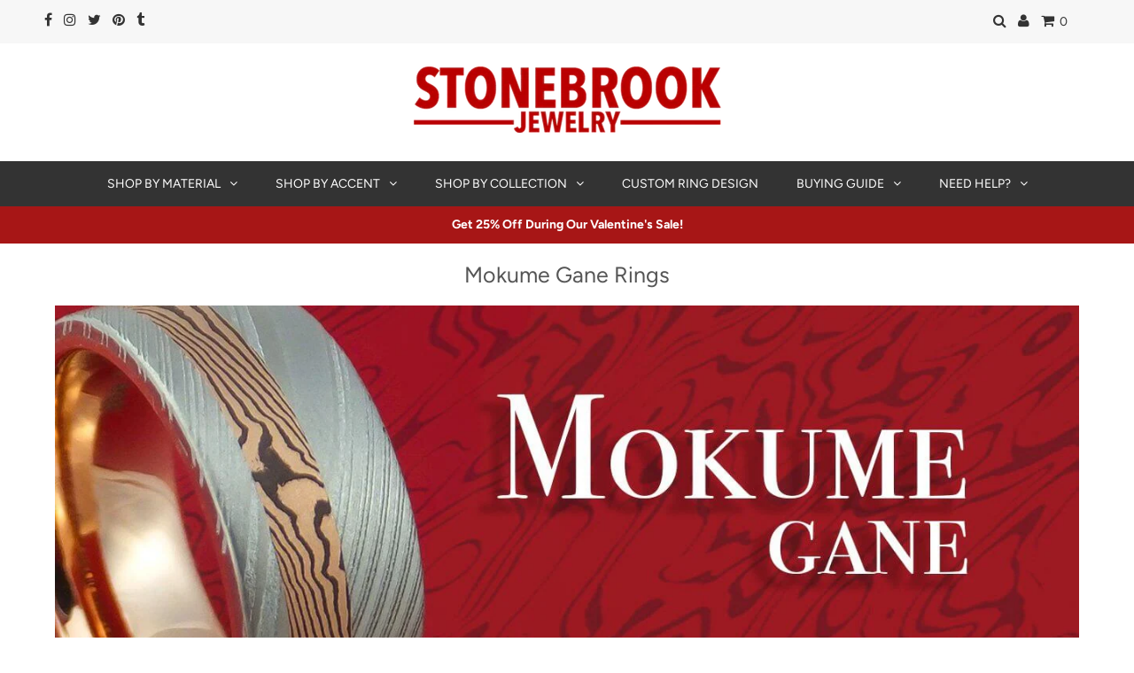

--- FILE ---
content_type: text/html; charset=utf-8
request_url: https://stonebrookjewelry.com/collections/mokume-gane-rings
body_size: 42894
content:
<!DOCTYPE html>
<!--[if lt IE 7 ]><html class="ie ie6" lang="en"> <![endif]-->
<!--[if IE 7 ]><html class="ie ie7" lang="en"> <![endif]-->
<!--[if IE 8 ]><html class="ie ie8" lang="en"> <![endif]-->
<!--[if (gte IE 9)|!(IE)]><!--><html lang="en" class="no-js"> <!--<![endif]-->
<head>

  <meta charset="utf-8" />
  


  <meta property="og:type" content="website">
  <meta property="og:title" content="Mokume Gane Rings">
  <meta property="og:url" content="https://stonebrookjewelry.com/collections/mokume-gane-rings">
  
  	<meta property="og:description" content="Shop mokume gane rings and wedding bands. Discover our large selection of men&#39;s wedding bands at Stonebrook Jewelry today!">
  
  
    <meta property="og:image" content="http://stonebrookjewelry.com/cdn/shop/collections/il_fullxfull.517972178_qlmq_1024x1024.jpg?v=1566591756">
    <meta property="og:image:secure_url" content="https://stonebrookjewelry.com/cdn/shop/collections/il_fullxfull.517972178_qlmq_1024x1024.jpg?v=1566591756">
  


<meta property="og:site_name" content="Stonebrook Jewelry">




	<meta name="twitter:card" content="summary">



	<meta name="twitter:site" content="@stonebrookjewel">



  
  <!-- Basic Page Needs
================================================== -->

  <title>
    Mokume Gane Rings &ndash; Stonebrook Jewelry
  </title>
  
  
  	<meta name="description" content="Shop mokume gane rings and wedding bands. Discover our large selection of men&#39;s wedding bands at Stonebrook Jewelry today!" />
  
  
  
  
  
  
  
  <link rel="canonical" href="https://stonebrookjewelry.com/collections/mokume-gane-rings">

  <!-- LOAD CSS
================================================== -->

  


































































  <link rel="preload" href="//stonebrookjewelry.com/cdn/shop/t/401/assets/stylesheet.scss.css?v=50320977577346199141767722185" as="style" type="text/css" >
  <link rel="preload" href="//stonebrookjewelry.com/cdn/shop/t/401/assets/queries.scss.css?v=80429775703345611121767721978" as="style" type="text/css" >
  <link rel="preload" href="//stonebrookjewelry.com/cdn/shop/t/401/assets/custom.scss.css?v=68457575552775817361767721978" as="style" type="text/css" >

  <!-- JS
================================================== -->

  <script src="//stonebrookjewelry.com/cdn/shop/t/401/assets/jquery.js?v=160737389985263990141767721978" type="text/javascript"></script>
  <!--[if (gt IE 9)|!(IE)]><!--><script src="//stonebrookjewelry.com/cdn/shop/t/401/assets/eventemitter3.min.js?v=27939738353326123541767721978" type="text/javascript"></script></script><!--<![endif]-->
  <!--[if lt IE 9]><script src="//stonebrookjewelry.com/cdn/shop/t/401/assets/eventemitter3.min.js?v=27939738353326123541767721978" type="text/javascript"></script></script><![endif]--><!--[if (gt IE 9)|!(IE)]><!--><script src="//stonebrookjewelry.com/cdn/shop/t/401/assets/theme.js?v=78201036674808352041767721978" defer="defer"></script><!--<![endif]-->
  <!--[if lt IE 9]><script src="//stonebrookjewelry.com/cdn/shop/t/401/assets/theme.js?v=78201036674808352041767721978"></script><![endif]-->
  <!--[if (gt IE 9)|!(IE)]><!--><script src="//stonebrookjewelry.com/cdn/shopifycloud/storefront/assets/themes_support/option_selection-b017cd28.js" defer="defer"></script><!--<![endif]-->
  <!--[if lt IE 9]><script src="//stonebrookjewelry.com/cdn/shopifycloud/storefront/assets/themes_support/option_selection-b017cd28.js"></script><![endif]-->
  <!--[if (gt IE 9)|!(IE)]><!--><script src="//stonebrookjewelry.com/cdn/shop/t/401/assets/custom.js?v=138370586208687352361767722185" defer="defer"></script><!--<![endif]-->
  <!--[if lt IE 9]><script src="//stonebrookjewelry.com/cdn/shop/t/401/assets/custom.js?v=138370586208687352361767722185"></script><![endif]-->

  

  <!--[if lt IE 9]>
  	<script src="//html5shim.googlecode.com/svn/trunk/html5.js"></script>
  <![endif]-->

  <meta name="viewport" content="width=device-width, initial-scale=1, maximum-scale=1">

  
    <link rel="shortcut icon" href="//stonebrookjewelry.com/cdn/shop/files/stonebrook-favicon_32x32.png?v=1737651630" type="image/png" />
  

  
  <script>window.performance && window.performance.mark && window.performance.mark('shopify.content_for_header.start');</script><meta id="shopify-digital-wallet" name="shopify-digital-wallet" content="/3319633/digital_wallets/dialog">
<meta name="shopify-checkout-api-token" content="e424bc7f8ce360a555aeea3457095f64">
<link rel="alternate" type="application/atom+xml" title="Feed" href="/collections/mokume-gane-rings.atom" />
<link rel="next" href="/collections/mokume-gane-rings?page=2">
<link rel="alternate" type="application/json+oembed" href="https://stonebrookjewelry.com/collections/mokume-gane-rings.oembed">
<script async="async" src="/checkouts/internal/preloads.js?locale=en-US"></script>
<link rel="preconnect" href="https://shop.app" crossorigin="anonymous">
<script async="async" src="https://shop.app/checkouts/internal/preloads.js?locale=en-US&shop_id=3319633" crossorigin="anonymous"></script>
<script id="apple-pay-shop-capabilities" type="application/json">{"shopId":3319633,"countryCode":"US","currencyCode":"USD","merchantCapabilities":["supports3DS"],"merchantId":"gid:\/\/shopify\/Shop\/3319633","merchantName":"Stonebrook Jewelry","requiredBillingContactFields":["postalAddress","email","phone"],"requiredShippingContactFields":["postalAddress","email","phone"],"shippingType":"shipping","supportedNetworks":["visa","masterCard","amex","discover","elo","jcb"],"total":{"type":"pending","label":"Stonebrook Jewelry","amount":"1.00"},"shopifyPaymentsEnabled":true,"supportsSubscriptions":true}</script>
<script id="shopify-features" type="application/json">{"accessToken":"e424bc7f8ce360a555aeea3457095f64","betas":["rich-media-storefront-analytics"],"domain":"stonebrookjewelry.com","predictiveSearch":true,"shopId":3319633,"locale":"en"}</script>
<script>var Shopify = Shopify || {};
Shopify.shop = "stonebrook-jewelry.myshopify.com";
Shopify.locale = "en";
Shopify.currency = {"active":"USD","rate":"1.0"};
Shopify.country = "US";
Shopify.theme = {"name":"1\/6 - Valentines Sale","id":187011989872,"schema_name":"Testament","schema_version":"6.4","theme_store_id":623,"role":"main"};
Shopify.theme.handle = "null";
Shopify.theme.style = {"id":null,"handle":null};
Shopify.cdnHost = "stonebrookjewelry.com/cdn";
Shopify.routes = Shopify.routes || {};
Shopify.routes.root = "/";</script>
<script type="module">!function(o){(o.Shopify=o.Shopify||{}).modules=!0}(window);</script>
<script>!function(o){function n(){var o=[];function n(){o.push(Array.prototype.slice.apply(arguments))}return n.q=o,n}var t=o.Shopify=o.Shopify||{};t.loadFeatures=n(),t.autoloadFeatures=n()}(window);</script>
<script>
  window.ShopifyPay = window.ShopifyPay || {};
  window.ShopifyPay.apiHost = "shop.app\/pay";
  window.ShopifyPay.redirectState = null;
</script>
<script id="shop-js-analytics" type="application/json">{"pageType":"collection"}</script>
<script defer="defer" async type="module" src="//stonebrookjewelry.com/cdn/shopifycloud/shop-js/modules/v2/client.init-shop-cart-sync_BN7fPSNr.en.esm.js"></script>
<script defer="defer" async type="module" src="//stonebrookjewelry.com/cdn/shopifycloud/shop-js/modules/v2/chunk.common_Cbph3Kss.esm.js"></script>
<script defer="defer" async type="module" src="//stonebrookjewelry.com/cdn/shopifycloud/shop-js/modules/v2/chunk.modal_DKumMAJ1.esm.js"></script>
<script type="module">
  await import("//stonebrookjewelry.com/cdn/shopifycloud/shop-js/modules/v2/client.init-shop-cart-sync_BN7fPSNr.en.esm.js");
await import("//stonebrookjewelry.com/cdn/shopifycloud/shop-js/modules/v2/chunk.common_Cbph3Kss.esm.js");
await import("//stonebrookjewelry.com/cdn/shopifycloud/shop-js/modules/v2/chunk.modal_DKumMAJ1.esm.js");

  window.Shopify.SignInWithShop?.initShopCartSync?.({"fedCMEnabled":true,"windoidEnabled":true});

</script>
<script>
  window.Shopify = window.Shopify || {};
  if (!window.Shopify.featureAssets) window.Shopify.featureAssets = {};
  window.Shopify.featureAssets['shop-js'] = {"shop-cart-sync":["modules/v2/client.shop-cart-sync_CJVUk8Jm.en.esm.js","modules/v2/chunk.common_Cbph3Kss.esm.js","modules/v2/chunk.modal_DKumMAJ1.esm.js"],"init-fed-cm":["modules/v2/client.init-fed-cm_7Fvt41F4.en.esm.js","modules/v2/chunk.common_Cbph3Kss.esm.js","modules/v2/chunk.modal_DKumMAJ1.esm.js"],"init-shop-email-lookup-coordinator":["modules/v2/client.init-shop-email-lookup-coordinator_Cc088_bR.en.esm.js","modules/v2/chunk.common_Cbph3Kss.esm.js","modules/v2/chunk.modal_DKumMAJ1.esm.js"],"init-windoid":["modules/v2/client.init-windoid_hPopwJRj.en.esm.js","modules/v2/chunk.common_Cbph3Kss.esm.js","modules/v2/chunk.modal_DKumMAJ1.esm.js"],"shop-button":["modules/v2/client.shop-button_B0jaPSNF.en.esm.js","modules/v2/chunk.common_Cbph3Kss.esm.js","modules/v2/chunk.modal_DKumMAJ1.esm.js"],"shop-cash-offers":["modules/v2/client.shop-cash-offers_DPIskqss.en.esm.js","modules/v2/chunk.common_Cbph3Kss.esm.js","modules/v2/chunk.modal_DKumMAJ1.esm.js"],"shop-toast-manager":["modules/v2/client.shop-toast-manager_CK7RT69O.en.esm.js","modules/v2/chunk.common_Cbph3Kss.esm.js","modules/v2/chunk.modal_DKumMAJ1.esm.js"],"init-shop-cart-sync":["modules/v2/client.init-shop-cart-sync_BN7fPSNr.en.esm.js","modules/v2/chunk.common_Cbph3Kss.esm.js","modules/v2/chunk.modal_DKumMAJ1.esm.js"],"init-customer-accounts-sign-up":["modules/v2/client.init-customer-accounts-sign-up_CfPf4CXf.en.esm.js","modules/v2/client.shop-login-button_DeIztwXF.en.esm.js","modules/v2/chunk.common_Cbph3Kss.esm.js","modules/v2/chunk.modal_DKumMAJ1.esm.js"],"pay-button":["modules/v2/client.pay-button_CgIwFSYN.en.esm.js","modules/v2/chunk.common_Cbph3Kss.esm.js","modules/v2/chunk.modal_DKumMAJ1.esm.js"],"init-customer-accounts":["modules/v2/client.init-customer-accounts_DQ3x16JI.en.esm.js","modules/v2/client.shop-login-button_DeIztwXF.en.esm.js","modules/v2/chunk.common_Cbph3Kss.esm.js","modules/v2/chunk.modal_DKumMAJ1.esm.js"],"avatar":["modules/v2/client.avatar_BTnouDA3.en.esm.js"],"init-shop-for-new-customer-accounts":["modules/v2/client.init-shop-for-new-customer-accounts_CsZy_esa.en.esm.js","modules/v2/client.shop-login-button_DeIztwXF.en.esm.js","modules/v2/chunk.common_Cbph3Kss.esm.js","modules/v2/chunk.modal_DKumMAJ1.esm.js"],"shop-follow-button":["modules/v2/client.shop-follow-button_BRMJjgGd.en.esm.js","modules/v2/chunk.common_Cbph3Kss.esm.js","modules/v2/chunk.modal_DKumMAJ1.esm.js"],"checkout-modal":["modules/v2/client.checkout-modal_B9Drz_yf.en.esm.js","modules/v2/chunk.common_Cbph3Kss.esm.js","modules/v2/chunk.modal_DKumMAJ1.esm.js"],"shop-login-button":["modules/v2/client.shop-login-button_DeIztwXF.en.esm.js","modules/v2/chunk.common_Cbph3Kss.esm.js","modules/v2/chunk.modal_DKumMAJ1.esm.js"],"lead-capture":["modules/v2/client.lead-capture_DXYzFM3R.en.esm.js","modules/v2/chunk.common_Cbph3Kss.esm.js","modules/v2/chunk.modal_DKumMAJ1.esm.js"],"shop-login":["modules/v2/client.shop-login_CA5pJqmO.en.esm.js","modules/v2/chunk.common_Cbph3Kss.esm.js","modules/v2/chunk.modal_DKumMAJ1.esm.js"],"payment-terms":["modules/v2/client.payment-terms_BxzfvcZJ.en.esm.js","modules/v2/chunk.common_Cbph3Kss.esm.js","modules/v2/chunk.modal_DKumMAJ1.esm.js"]};
</script>
<script>(function() {
  var isLoaded = false;
  function asyncLoad() {
    if (isLoaded) return;
    isLoaded = true;
    var urls = ["https:\/\/assets1.adroll.com\/shopify\/latest\/j\/shopify_rolling_bootstrap_v2.js?adroll_adv_id=RRXP4HRM3FF75HSSD4I6KT\u0026adroll_pix_id=LONZS4AL3FHRFNQ4MLAQRJ\u0026shop=stonebrook-jewelry.myshopify.com","https:\/\/search-us3.omegacommerce.com\/instant\/initjs?ID=106fefbe-6eb6-4fd4-abfb-93357ea6543c\u0026shop=stonebrook-jewelry.myshopify.com"];
    for (var i = 0; i < urls.length; i++) {
      var s = document.createElement('script');
      s.type = 'text/javascript';
      s.async = true;
      s.src = urls[i];
      var x = document.getElementsByTagName('script')[0];
      x.parentNode.insertBefore(s, x);
    }
  };
  if(window.attachEvent) {
    window.attachEvent('onload', asyncLoad);
  } else {
    window.addEventListener('load', asyncLoad, false);
  }
})();</script>
<script id="__st">var __st={"a":3319633,"offset":-25200,"reqid":"ded8bc4b-4484-47f4-9f89-7b01de9d2643-1769781841","pageurl":"stonebrookjewelry.com\/collections\/mokume-gane-rings","u":"8ed370f2e3d5","p":"collection","rtyp":"collection","rid":14454865};</script>
<script>window.ShopifyPaypalV4VisibilityTracking = true;</script>
<script id="captcha-bootstrap">!function(){'use strict';const t='contact',e='account',n='new_comment',o=[[t,t],['blogs',n],['comments',n],[t,'customer']],c=[[e,'customer_login'],[e,'guest_login'],[e,'recover_customer_password'],[e,'create_customer']],r=t=>t.map((([t,e])=>`form[action*='/${t}']:not([data-nocaptcha='true']) input[name='form_type'][value='${e}']`)).join(','),a=t=>()=>t?[...document.querySelectorAll(t)].map((t=>t.form)):[];function s(){const t=[...o],e=r(t);return a(e)}const i='password',u='form_key',d=['recaptcha-v3-token','g-recaptcha-response','h-captcha-response',i],f=()=>{try{return window.sessionStorage}catch{return}},m='__shopify_v',_=t=>t.elements[u];function p(t,e,n=!1){try{const o=window.sessionStorage,c=JSON.parse(o.getItem(e)),{data:r}=function(t){const{data:e,action:n}=t;return t[m]||n?{data:e,action:n}:{data:t,action:n}}(c);for(const[e,n]of Object.entries(r))t.elements[e]&&(t.elements[e].value=n);n&&o.removeItem(e)}catch(o){console.error('form repopulation failed',{error:o})}}const l='form_type',E='cptcha';function T(t){t.dataset[E]=!0}const w=window,h=w.document,L='Shopify',v='ce_forms',y='captcha';let A=!1;((t,e)=>{const n=(g='f06e6c50-85a8-45c8-87d0-21a2b65856fe',I='https://cdn.shopify.com/shopifycloud/storefront-forms-hcaptcha/ce_storefront_forms_captcha_hcaptcha.v1.5.2.iife.js',D={infoText:'Protected by hCaptcha',privacyText:'Privacy',termsText:'Terms'},(t,e,n)=>{const o=w[L][v],c=o.bindForm;if(c)return c(t,g,e,D).then(n);var r;o.q.push([[t,g,e,D],n]),r=I,A||(h.body.append(Object.assign(h.createElement('script'),{id:'captcha-provider',async:!0,src:r})),A=!0)});var g,I,D;w[L]=w[L]||{},w[L][v]=w[L][v]||{},w[L][v].q=[],w[L][y]=w[L][y]||{},w[L][y].protect=function(t,e){n(t,void 0,e),T(t)},Object.freeze(w[L][y]),function(t,e,n,w,h,L){const[v,y,A,g]=function(t,e,n){const i=e?o:[],u=t?c:[],d=[...i,...u],f=r(d),m=r(i),_=r(d.filter((([t,e])=>n.includes(e))));return[a(f),a(m),a(_),s()]}(w,h,L),I=t=>{const e=t.target;return e instanceof HTMLFormElement?e:e&&e.form},D=t=>v().includes(t);t.addEventListener('submit',(t=>{const e=I(t);if(!e)return;const n=D(e)&&!e.dataset.hcaptchaBound&&!e.dataset.recaptchaBound,o=_(e),c=g().includes(e)&&(!o||!o.value);(n||c)&&t.preventDefault(),c&&!n&&(function(t){try{if(!f())return;!function(t){const e=f();if(!e)return;const n=_(t);if(!n)return;const o=n.value;o&&e.removeItem(o)}(t);const e=Array.from(Array(32),(()=>Math.random().toString(36)[2])).join('');!function(t,e){_(t)||t.append(Object.assign(document.createElement('input'),{type:'hidden',name:u})),t.elements[u].value=e}(t,e),function(t,e){const n=f();if(!n)return;const o=[...t.querySelectorAll(`input[type='${i}']`)].map((({name:t})=>t)),c=[...d,...o],r={};for(const[a,s]of new FormData(t).entries())c.includes(a)||(r[a]=s);n.setItem(e,JSON.stringify({[m]:1,action:t.action,data:r}))}(t,e)}catch(e){console.error('failed to persist form',e)}}(e),e.submit())}));const S=(t,e)=>{t&&!t.dataset[E]&&(n(t,e.some((e=>e===t))),T(t))};for(const o of['focusin','change'])t.addEventListener(o,(t=>{const e=I(t);D(e)&&S(e,y())}));const B=e.get('form_key'),M=e.get(l),P=B&&M;t.addEventListener('DOMContentLoaded',(()=>{const t=y();if(P)for(const e of t)e.elements[l].value===M&&p(e,B);[...new Set([...A(),...v().filter((t=>'true'===t.dataset.shopifyCaptcha))])].forEach((e=>S(e,t)))}))}(h,new URLSearchParams(w.location.search),n,t,e,['guest_login'])})(!0,!0)}();</script>
<script integrity="sha256-4kQ18oKyAcykRKYeNunJcIwy7WH5gtpwJnB7kiuLZ1E=" data-source-attribution="shopify.loadfeatures" defer="defer" src="//stonebrookjewelry.com/cdn/shopifycloud/storefront/assets/storefront/load_feature-a0a9edcb.js" crossorigin="anonymous"></script>
<script crossorigin="anonymous" defer="defer" src="//stonebrookjewelry.com/cdn/shopifycloud/storefront/assets/shopify_pay/storefront-65b4c6d7.js?v=20250812"></script>
<script data-source-attribution="shopify.dynamic_checkout.dynamic.init">var Shopify=Shopify||{};Shopify.PaymentButton=Shopify.PaymentButton||{isStorefrontPortableWallets:!0,init:function(){window.Shopify.PaymentButton.init=function(){};var t=document.createElement("script");t.src="https://stonebrookjewelry.com/cdn/shopifycloud/portable-wallets/latest/portable-wallets.en.js",t.type="module",document.head.appendChild(t)}};
</script>
<script data-source-attribution="shopify.dynamic_checkout.buyer_consent">
  function portableWalletsHideBuyerConsent(e){var t=document.getElementById("shopify-buyer-consent"),n=document.getElementById("shopify-subscription-policy-button");t&&n&&(t.classList.add("hidden"),t.setAttribute("aria-hidden","true"),n.removeEventListener("click",e))}function portableWalletsShowBuyerConsent(e){var t=document.getElementById("shopify-buyer-consent"),n=document.getElementById("shopify-subscription-policy-button");t&&n&&(t.classList.remove("hidden"),t.removeAttribute("aria-hidden"),n.addEventListener("click",e))}window.Shopify?.PaymentButton&&(window.Shopify.PaymentButton.hideBuyerConsent=portableWalletsHideBuyerConsent,window.Shopify.PaymentButton.showBuyerConsent=portableWalletsShowBuyerConsent);
</script>
<script data-source-attribution="shopify.dynamic_checkout.cart.bootstrap">document.addEventListener("DOMContentLoaded",(function(){function t(){return document.querySelector("shopify-accelerated-checkout-cart, shopify-accelerated-checkout")}if(t())Shopify.PaymentButton.init();else{new MutationObserver((function(e,n){t()&&(Shopify.PaymentButton.init(),n.disconnect())})).observe(document.body,{childList:!0,subtree:!0})}}));
</script>
<link id="shopify-accelerated-checkout-styles" rel="stylesheet" media="screen" href="https://stonebrookjewelry.com/cdn/shopifycloud/portable-wallets/latest/accelerated-checkout-backwards-compat.css" crossorigin="anonymous">
<style id="shopify-accelerated-checkout-cart">
        #shopify-buyer-consent {
  margin-top: 1em;
  display: inline-block;
  width: 100%;
}

#shopify-buyer-consent.hidden {
  display: none;
}

#shopify-subscription-policy-button {
  background: none;
  border: none;
  padding: 0;
  text-decoration: underline;
  font-size: inherit;
  cursor: pointer;
}

#shopify-subscription-policy-button::before {
  box-shadow: none;
}

      </style>

<script>window.performance && window.performance.mark && window.performance.mark('shopify.content_for_header.end');</script>
  
  <!-- Helpscout Beacon 1.0 -->
  
  
  <!-- Hotjar Tracking Code for stonebrookjewelry.com -->
  
  
  
  
  <!-- APPLY CSS
================================================== -->
  <link href="//stonebrookjewelry.com/cdn/shop/t/401/assets/stylesheet.scss.css?v=50320977577346199141767722185" rel="stylesheet" type="text/css" media="all" />
  <link href="//stonebrookjewelry.com/cdn/shop/t/401/assets/queries.scss.css?v=80429775703345611121767721978" rel="stylesheet" type="text/css" media="all" />
  <link href="//stonebrookjewelry.com/cdn/shop/t/401/assets/custom.scss.css?v=68457575552775817361767721978" rel="stylesheet" type="text/css" media="all" />
  
  
<!-- BEGIN app block: shopify://apps/beast-currency-converter/blocks/doubly/267afa86-a419-4d5b-a61b-556038e7294d -->


	<script>
		var DoublyGlobalCurrency, catchXHR = true, bccAppVersion = 1;
       	var DoublyGlobal = {
			theme : 'flags_theme',
			spanClass : 'money',
			cookieName : '_g1554332202',
			ratesUrl :  'https://init.grizzlyapps.com/9e32c84f0db4f7b1eb40c32bdb0bdea9',
			geoUrl : 'https://currency.grizzlyapps.com/83d400c612f9a099fab8f76dcab73a48',
			shopCurrency : 'USD',
            allowedCurrencies : '["USD","CAD","GBP","AUD","EUR"]',
			countriesJSON : '{"0c9fbda2f60ec2898217462c14a8ca28":"AFN","77825ffc7ed510e4219e27367f50f427":"ALL","25a2b91d530da6d79800c24bec689d61":"USD","6916af863143143036e271f9117caadc":"DZD","36d215ec8ce6c5a767e678b13f50862b":"USD","fb911160ef95c46fb368ef2eff5570c0":"EUR","b3476dae9aa570b88a30abf70a978252":"AOA","0dcfbae12c14fe30dc542b8206e459bd":"XCD","78da38f7ae93bc36b6bd59ca89a8429e":"AZN","00bad30068c0f10b3b77506da947caa2":"ARS","ae7f19edb7b436fcaf57a36430c3d3b0":"AUD","33d5bb379aebcde4d167f033df2d382e":"EUR","9edd33fbd532c66cacf94af4db21dab7":"BSD","925c1d014fbf174114bb903bf2c7bac5":"BHD","7728cea5bac9cde9907b1085712ed9f2":"BDT","749b2ebf8d945c6cf6c5f048c72aaa2a":"AMD","51a5c332372cd72420a791368eece6f8":"BBD","a19904ce7ba5c44cb4d91748288eefe1":"EUR","35e59d62315172a2d1d54dc0dab770e2":"BMD","90719543ee7853da54814bea0989487b":"BTN","a64e8989e48fe1e7d05d23f4e8e9780c":"BOB","12a516dd73e5e53bd31569e4fcc041e6":"BAM","aedbb109003adaf6af69128c4e83cbe2":"BWP","10cfd19a20aae97470c9fbec788b71d6":"NOK","6b1966f4af75004e954a0de3c7fe7c1b":"BRL","a8958ab7798f4aef591661273c373f08":"BZD","950722fea3174745d7dfa0458b3cf71b":"USD","af5b357afe354e75e320a29e2b045978":"SBD","b53c1f894f02b24dcda710f846b6f0b3":"USD","1eb8a653b84f6acca0219cc54beac35f":"BND","181b4e020d6109051fc88ee13fb045ca":"BGN","3024a0f4e34ca7dc9ee76ebd3c519a83":"MMK","b69c9b470097833122f215cf0fa67382":"BIF","df9ace98f7da2dab53a04a99cf75a3de":"BYN","8d516a5655bcd1dd017b946ca6eed9d6":"KHR","1ea38124b279c2416df6b493978da030":"XAF","132df582bdd725b956df4dfe33711f28":"CAD","7322579988573acf8fd138830bc5e884":"CVE","51bc3879ab2a3f057693cb9ec6e45c94":"KYD","3a3cea975adfe6240593cd1e5388120d":"XAF","7bbd9b6a782e6e1e6a117129051aac32":"LKR","60b136c7758c1178ce48c292d65851e5":"XAF","c3c3ac331bcee531802bc9c1712f5c54":"CLP","92035c0407d62963eda165cda28d6114":"CNY","2bd18f873de9138c69de623ee7f04af9":"TWD","6810126b0ee4236a21f0ac1c4fdb6764":"AUD","bcf6ce5201899723a0a06792c6caeed3":"AUD","5a43428b67ab8a57bfbe1088c4b7f42f":"COP","f2b2534365ee9f71fbed5e2afcdca50a":"KMF","f773a4708bf9adfefd6298f12b062124":"EUR","f8ec5d9332715db4eb25a5347286e599":"XAF","92150c6fdab610675a24978b4cfbf368":"CDF","96b30a27a1720ddf1b08cc915d36acab":"NZD","7a7f88e4952e63bfcd9635168264fe45":"CRC","67a7fa7c3712d0f7a9dc50853047e144":"HRK","93d5e4bf2d22ead33ca93c5214b54463":"CUP","fa68eef805d5b746aadfc57d13dda9a9":"EUR","a8c576d30a24ac83a47745f71143946b":"CZK","2b08e971cdcf7ef71b19dc31bc06b34b":"XOF","05604cf68845e754896337a8f344e8fc":"DKK","6a7b45431588328067bcdea71dff5b2a":"XCD","1454a2d0108781f78149c88fc8f36d7b":"DOP","636307c6fe4c4b5f7f8c5d30fd69bd65":"USD","cbe09632afa1023daf096d3c95eb652e":"SVC","d30229b54be75d9af0c2e367659a444d":"XAF","3a17356976367ffbf3dd2cee9d9ebad1":"ETB","b263a08ae41abd42665413977d57598f":"ERN","1d1ad6b40e3d3a78667c18e8f9bcbd31":"EUR","037e3819826f61b753b5f5522720668b":"DKK","e27ad3455ba99e93fcca2d6002a07a96":"FKP","48bbd3a2d035cbaf0147d48d70177188":"GBP","a028125f469669a7318f1177d01951c7":"FJD","e23547145863c2b35236b8e0aed3a1ca":"EUR","20fffcb7953b3a667d99abc2ab8fa599":"EUR","df165264a8ef4d00ff49622f4bdbba44":"EUR","88754724b0746ba01695521f0b7bd554":"EUR","c0deda8719b6bb588d2affcdda0b55c9":"XPF","4b99e0aa7795a20b86ea71bb517e3c1f":"EUR","f622b9c2c0cbbc0ca896148c9c92d897":"DJF","8497791e5f8c69a8f6b5ac7b40407442":"XAF","5479ec9596d2508d9f10a91e35e624a5":"GEL","599a0c6d00669d5a18a073e813ad25c1":"GMD","2a3d1dea32681c822faadda2c7bedc93":"ILS","244b30c0daca97ac92f8dc4d7196a979":"EUR","7e23e62798f68cfe69f385cfc5d24bc2":"GHS","b6564c7e17cce6b08e8c28e9967777cf":"GIP","34bcc718cc321ae168c1f9fc4675d6db":"AUD","eadfe4ad5bf03256d8945fd987b9af1d":"EUR","ac960308358e08e9e02979c2f73640a1":"DKK","4e4fa68feb9fe6e476e4fc4c2b0c29cd":"XCD","9d94ac33984c098a1990dfab46d247ff":"EUR","092b02a88419e23d1756a310d95fdfd0":"USD","b204130dc52fe1ffb1fbcbd9ed9648db":"GTQ","372cb8311b845822dc0f94eef709b010":"GNF","57e542cde098aeba6a4cde0f240030ed":"GYD","6896dc1edf7162438bd6d2e24e81adc8":"HTG","efed88903dcd2f2f97398926dc5ea002":"AUD","f3c832d9f2faa0f2f2d6d8c73af455ca":"EUR","0de5a270cc68ef2a3a302d34e367752c":"HNL","ed0cea31460c29d419378320b9ba2add":"HKD","3566563af041eb64212d8e65c749fb85":"HUF","079927f1a99088814d8bc6a55445016f":"ISK","6401e1998d7987f15b52a3581165ff73":"INR","3c4dd418d1e359368054a5f1f9c9b049":"IDR","b65512eda9d25418e41fccdf473d5579":"IRR","807dba887c5c6e25089c209e0135b7be":"IQD","5b3d9c4d15449457901391acd80adbb1":"EUR","41e21e8c34d6aa3da5b718cf4231390d":"ILS","0dab797ef2bac38eacc418c9f8e15378":"EUR","8966da5d224a004f4cb84804a5f6c688":"XOF","5afe1f34ddec8ef4efc0d0a870cddd61":"JMD","bd9b17731f33daee1dcc16697cdd0cf2":"JPY","d5e688005a94a3e4757619a99f369013":"KZT","80205369a97c21e5b252abfa282346ed":"JOD","3edf06f0c8964eac1c6726937f7f352b":"KES","299afb61e687060e5e66bee8b29799f5":"KPW","04b22e7a99e35a4e6f6514b57cc97ae9":"KRW","0adfee7e28312e24433bcefe25145bce":"KWD","73b4c50df66f6a1a5798982a4039b0b0":"KGS","34b09239ed51e9a61f19a88ab3f7fcea":"LAK","cae77d8621fa4d86b0b92481880a5317":"LBP","bba28a0a3390f1867d6dbdb765c6a4dc":"LSL","77e8fb6bf8a842fbd6b34be76499ebfa":"EUR","d458e452b82fc3f8b22a793a46b9f98d":"LRD","1ae51d98f27604480f17d8fd97cac38a":"LYD","9165792285868d0cba002e56081bb192":"CHF","b7227de55a8695f5e7efe963c8f37580":"EUR","e1dc245d3be5a40f86acdc91ac12ea63":"EUR","1058307c74890a16402e5c523d45ccc4":"MOP","767899052385440a885d7de938daad01":"MGA","42afcbb9ee739cc47c7d1702eb6ce514":"MWK","275edfb0464d6ef42d4ab83e25f2c61f":"MYR","0920c810738edbd92221dc14a20fd857":"MVR","3d49572a28be2f390a459064d1a6fb86":"XOF","4e0781dfb39bff6f61a172fc36311361":"EUR","49216d21984ad4769256a4bda5b8e468":"EUR","7610e93ea7d4c45f7e396acd695cdabd":"MRO","76cae5901fbe4ffc09d33953adb034b1":"MUR","00837c88b2fca5736a8f9d3dc2b07bc5":"MXN","f363cf2859ce0362565e44f1893875a9":"EUR","1dccd443b3eb8235d5b5d5d6da8382dc":"MNT","6c9a5e308c5817eaef3edb3ecb7ad67c":"MDL","1eb3ae043c810aa530d470446f31feeb":"EUR","223989fc8d5283e598bde9d0073dd319":"XCD","f95322c1726fb8beb6a49e69f406062e":"MAD","ac1cd746ee4b708a441ff9e4fb36ac4c":"MZN","738079a8cc1ec3c3e2129b1e243fc759":"OMR","dfbe6bca2b81e38c0a9c080424b1d059":"NAD","c768fd9e960be7a96a15f3fe01180b75":"AUD","611b83f00e115fa1bd82798e0880237c":"NPR","ae260c648e19c69d011aaf48cf5f66ef":"EUR","27e53f66add17b02c21300e3e431c533":"ANG","718605db25ac86e0a81169c100c42433":"AWG","42df8577e98085941b5516769691614d":"ANG","ea5260e4f756a54ed674938e72b8468b":"USD","5825c0e889637e79beca81650c4c1ac3":"XPF","95f82d217678c6bcb292b8fc7682234f":"VUV","5b1e176938f4fc1e6522b9f9151d42d6":"NZD","4ec181c3cff3032f67d94739e0e8737d":"NIO","b3301ed2070ec7aceb5be3b5dcc07ad9":"XOF","cb1d6534badc367e8dd9d40ded713069":"NGN","0511d3f5aac43354944b18475222f917":"NZD","cc055af6be2b737d4707a96a552198ee":"AUD","3e08b5ba3280cdc6e122982b8d112784":"NOK","cac21d3c62a7eb45ee19b3ce11a5fbdf":"USD","8de2e7ca50fc23e4bd3bdad52af3037a":"USD","8ada16d7e26335f17caa2acb955e4c63":"USD","c2f8a60ae14932219e028d614e527959":"USD","e79c4eeea8288d0e262d1d406a7e66f8":"USD","58c5e67c7a17d3741c98f44625f55756":"PKR","e02107346a74b3d630cc6b3711a88536":"PAB","41a47e227563d31fdc856d695d3d1844":"PGK","6ed7fa60539658265859ef7d48f07785":"PYG","90d2c82a2026996f3108f8b150828939":"PEN","e0ee9955cb9435aa9069cb193c54ef08":"PHP","d5bb7b09f2c1d285f61754cdeb4fdd0a":"NZD","e47a66a04fc75e67aa65a0130d88c289":"PLN","fa5ec300d94ca4e8726f3324a7221e15":"EUR","da7dc0acf54f11a299598d5c1abc5961":"XOF","a846d0e7d02f0ec40f36262361c8dd18":"USD","bd68e4c39ab0b7db62f065768d28c62b":"USD","a16006c8c29e90446f0fde04b6e3e88f":"QAR","37e4065a1f7e35bfaef4bbf802897a2a":"EUR","1ccbbd574db7fd92d40a94c7f6725c49":"RON","de553067944fe9a58a174f50fef9f3d1":"RUB","5735bd62d4dc46c38a264768624c5330":"RWF","befcbbe1fc95eec06ccf45a9883d7577":"EUR","9b39639bd0ff46e7623c70ceef74ea51":"SHP","94244557185f84c304bb2373b3534fbc":"XCD","eef4bec625bc2eee7b9c43287bc6e0a9":"XCD","8589dd64d0c84007198df76e131cfc13":"XCD","390af7034abbeab1dea79b0a08e08eb0":"EUR","2bd9b35fa78df0a08155979123b82a6c":"EUR","c845f4e559f39bdfbad73b4ce8ee47bf":"XCD","87336adbbb2d9cf8aa8c3432a8b6925d":"EUR","ae6edefdd8d61735e296170da3e4ec21":"STD","717b8accc93f982d5200c72fc0bd6a2a":"SAR","707862748b5f9e173d8540eed312ed59":"XOF","3f7d04eb7ec8fd8019d5e92429ef11ea":"RSD","27143b90c8dcf38ec194a972b93872f5":"SCR","7ceef5912e0f9e67185881af9935da48":"SLL","7f882944ca9cab2763fbdaa377061464":"SGD","54e8c9819bcbc5b574fb44d54d25aa5a":"EUR","0adb4d2468afd4dbd61c49f7fd36d88b":"VND","924f2e3fa5749228c3c6e8ead75f30b1":"EUR","814976873ee98a5cde52aa91f8e57f42":"SOS","c1834a641b269e2d0a9403dd32baae92":"ZAR","9338d6e26cefddb2528d5b68a06d2717":"USD","1d945ab7aaaf4f9e4d9fd09ea7a949d6":"EUR","23b6672991ae7b379d36b7db29c38ac4":"SDG","a22d9decc47998b44a36a7484c37314e":"SDG","180727061ac3e6a234cf945cb8f119e3":"MAD","3028a629c4affcfdd5b29cc13d065120":"SRD","9a4a9bf6dc7ece97b8625b3f55acb3a2":"NOK","4e42c6cbde70d01c30fa7e227c5a6626":"SZL","25c82ed78d863c8047281fcfd229298a":"SEK","c12b0a6679d4199308210e66eca31c90":"CHF","458da6c10e2b4f09c726a02f06cc15ba":"SYP","c3c261b4d5c775fd0a8a4d58884eabc4":"TJS","237c77ef06d9f28471af18777229408b":"THB","5203b04ab35c5bce320c1ee96cd4e129":"XOF","e9374cb9412edd8f085935f54f91385a":"NZD","4e5207658c6cd6ddb48befc6c4f08682":"TOP","0a9590217a134adfc2371a7e7017b451":"TTD","1a88d8af6e9c7b3aa67835874f0e8769":"AED","596b519ddd104be1202b1680edd788ea":"TND","938f6a602f47ab11611eac75b7d96342":"TRY","4ae4f25295d016c86688f39f21ec4566":"TMT","ebee30ce4ec75b66d21f48b0924328f7":"USD","a7f615f9447cc59bfca778079a3814a3":"AUD","85bdaabd2818943bbc1b467e300a332e":"UGX","8c57fb99483a3e0c56a73bac38519d9a":"UAH","66d327f218b4073155d0b046381ff675":"MKD","4ea695c1a795ba52c92b9f0110aa7b2d":"EGP","9b8c63a775d413d2dd8b68fd572882b4":"GBP","3d44a52383e9ab002dbd337a751479a3":"GBP","cd079ceee5c703f20b34577fb9b368ab":"JEP","3c9ff57d6d41927b2c97b51af715b6ad":"GBP","7a042d8291ccfb63b31c0617e7a1baa1":"TZS","a7ce3de3b5af9a66c927e463f0230223":"USD","7b4a54aada8152200148585aadbce60e":"USD","76bbb5b1aa821625238326d161269297":"XOF","46f7033bc00aeb7b684f462ffb338f74":"UYU","d7e82bf061f52352d475f1affe3639db":"UZS","cfebc08fb2c603c307ec34e3ba26b0cf":"VEF","e7a84add1a61f63eb41939981e823bf1":"XPF","88207eabcca4cd20581678e66f05a864":"WST","ab1ac5bf7c0d655900deaee5707ff90c":"YER","745b69ef9b6a4cffad40699f6bbd6d45":"ZMW","88e80faafe1bfca1109be2d97aa40c54":"EUR"}',
			currencyMessage : 'All orders are processed in USD. While the content of your cart is currently displayed in <span class="selected-currency"></span>, you will checkout using USD at the most current exchange rate. You are responsible for all taxes &amp; duties that may apply.',
            currencyFormat : 'money_with_currency_format',
			euroFormat : 'amount',
            removeDecimals : 0,
            roundDecimals : 0,
            roundTo : '99',
            autoSwitch : 1,
			showPriceOnHover : 0,
            showCurrencyMessage : true,
			hideConverter : '0',
			forceJqueryLoad : false,
			beeketing : true,
			themeScript : '',
			customerScriptBefore : '',
			customerScriptAfter : '',
			debug: false
		};

		<!-- inline script: fixes + various plugin js functions -->
		DoublyGlobal.themeScript = "if(DoublyGlobal.debug) debugger;jQueryGrizzly('head').append('<style> .doubly-wrapper { float:none !important; display: inline-block !important; vertical-align: sub; } .doubly-wrapper .doubly-nice-select .option { text-align:left !important; } @media screen and (max-width:500px) { .doubly-nice-select.open .list, .doubly-nice-select .list { right:-80px !important; } } .doubly-nice-select .current { color:#444444 !important; } .doubly-nice-select:after { border-color:#444444; } <\/style>'); jQueryGrizzly('#cart .selecter').parent().remove(); jQueryGrizzly('.cart-overview').before('<li class=\"doubly-wrapper\"><\/li>'); if (jQueryGrizzly('form#cartform .doubly-message').length==0) { jQueryGrizzly('form#cartform>table').first().after('<div class=\"doubly-message\"><\/div>'); } function afterCurrencySwitcherInit() { jQueryGrizzly('.doubly-wrapper .doubly-nice-select').addClass('slim'); } jQueryGrizzly('.swatch-element').click(function() { setTimeout(function(){DoublyCurrency.convertAll(jQueryGrizzly('[name=doubly-currencies]').val());},1); initExtraFeatures(); }); jQueryGrizzly(document).ajaxComplete(function() { jQueryGrizzly('#crt .quick-cart-details').each(function(){ if (jQueryGrizzly(this).find('.money').length==0) { var tmpPrice = jQueryGrizzly(this).find('p:nth-child(2)').text(); jQueryGrizzly(this).find('p:nth-child(2)').html('<span class=\"money\">'+tmpPrice+'<\/span>'); } }); });";
                    DoublyGlobal.initNiceSelect = function(){
                        !function(e) {
                            e.fn.niceSelect = function() {
                                this.each(function() {
                                    var s = e(this);
                                    var t = s.next()
                                    , n = s.find('option')
                                    , a = s.find('option:selected');
                                    t.find('.current').html('<span class="flags flags-' + a.data('country') + '"></span> &nbsp;' + a.data('display') || a.text());
                                }),
                                e(document).off('.nice_select'),
                                e(document).on('click.nice_select', '.doubly-nice-select.doubly-nice-select', function(s) {
                                    var t = e(this);
                                    e('.doubly-nice-select').not(t).removeClass('open'),
                                    t.toggleClass('open'),
                                    t.hasClass('open') ? (t.find('.option'),
                                    t.find('.focus').removeClass('focus'),
                                    t.find('.selected').addClass('focus')) : t.focus()
                                }),
                                e(document).on('click.nice_select', function(s) {
                                    0 === e(s.target).closest('.doubly-nice-select').length && e('.doubly-nice-select').removeClass('open').find('.option')
                                }),
                                e(document).on('click.nice_select', '.doubly-nice-select .option', function(s) {
                                    var t = e(this);
                                    e('.doubly-nice-select').each(function() {
                                        var s = e(this).find('.option[data-value="' + t.data('value') + '"]')
                                        , n = s.closest('.doubly-nice-select');
                                        n.find('.selected').removeClass('selected'),
                                        s.addClass('selected');
                                        var a = '<span class="flags flags-' + s.data('country') + '"></span> &nbsp;' + s.data('display') || s.text();
                                        n.find('.current').html(a),
                                        n.prev('select').val(s.data('value')).trigger('change')
                                    })
                                }),
                                e(document).on('keydown.nice_select', '.doubly-nice-select', function(s) {
                                    var t = e(this)
                                    , n = e(t.find('.focus') || t.find('.list .option.selected'));
                                    if (32 == s.keyCode || 13 == s.keyCode)
                                        return t.hasClass('open') ? n.trigger('click') : t.trigger('click'),
                                        !1;
                                    if (40 == s.keyCode)
                                        return t.hasClass('open') ? n.next().length > 0 && (t.find('.focus').removeClass('focus'),
                                        n.next().addClass('focus')) : t.trigger('click'),
                                        !1;
                                    if (38 == s.keyCode)
                                        return t.hasClass('open') ? n.prev().length > 0 && (t.find('.focus').removeClass('focus'),
                                        n.prev().addClass('focus')) : t.trigger('click'),
                                        !1;
                                    if (27 == s.keyCode)
                                        t.hasClass('open') && t.trigger('click');
                                    else if (9 == s.keyCode && t.hasClass('open'))
                                        return !1
                                })
                            }
                        }(jQueryGrizzly);
                    };
                DoublyGlobal.addSelect = function(){
                    /* add select in select wrapper or body */  
                    if (jQueryGrizzly('.doubly-wrapper').length>0) { 
                        var doublyWrapper = '.doubly-wrapper';
                    } else if (jQueryGrizzly('.doubly-float').length==0) {
                        var doublyWrapper = '.doubly-float';
                        jQueryGrizzly('body').append('<div class="doubly-float"></div>');
                    }
                    document.querySelectorAll(doublyWrapper).forEach(function(el) {
                        el.insertAdjacentHTML('afterbegin', '<select class="currency-switcher right noreplace" name="doubly-currencies"><option value="USD" data-country="United-States" data-currency-symbol="&#36;" data-display="USD">US Dollar</option><option value="CAD" data-country="Canada" data-currency-symbol="&#36;" data-display="CAD">Canadian Dollar</option><option value="GBP" data-country="United-Kingdom" data-currency-symbol="&#163;" data-display="GBP">British Pound Sterling</option><option value="AUD" data-country="Australia" data-currency-symbol="&#36;" data-display="AUD">Australian Dollar</option><option value="EUR" data-country="European-Union" data-currency-symbol="&#8364;" data-display="EUR">Euro</option></select> <div class="doubly-nice-select currency-switcher right" data-nosnippet> <span class="current notranslate"></span> <ul class="list"> <li class="option notranslate" data-value="USD" data-country="United-States" data-currency-symbol="&#36;" data-display="USD"><span class="flags flags-United-States"></span> &nbsp;US Dollar</li><li class="option notranslate" data-value="CAD" data-country="Canada" data-currency-symbol="&#36;" data-display="CAD"><span class="flags flags-Canada"></span> &nbsp;Canadian Dollar</li><li class="option notranslate" data-value="GBP" data-country="United-Kingdom" data-currency-symbol="&#163;" data-display="GBP"><span class="flags flags-United-Kingdom"></span> &nbsp;British Pound Sterling</li><li class="option notranslate" data-value="AUD" data-country="Australia" data-currency-symbol="&#36;" data-display="AUD"><span class="flags flags-Australia"></span> &nbsp;Australian Dollar</li><li class="option notranslate" data-value="EUR" data-country="European-Union" data-currency-symbol="&#8364;" data-display="EUR"><span class="flags flags-European-Union"></span> &nbsp;Euro</li> </ul> </div>');
                    });
                }
		var bbb = "0";
	</script>
	
	
	<!-- inline styles -->
	<style> 
		
		.flags{background-image:url("https://cdn.shopify.com/extensions/01997e3d-dbe8-7f57-a70f-4120f12c2b07/currency-54/assets/currency-flags.png")}
		.flags-small{background-image:url("https://cdn.shopify.com/extensions/01997e3d-dbe8-7f57-a70f-4120f12c2b07/currency-54/assets/currency-flags-small.png")}
		select.currency-switcher{display:none}.doubly-nice-select{-webkit-tap-highlight-color:transparent;background-color:#fff;border-radius:5px;border:1px solid #e8e8e8;box-sizing:border-box;cursor:pointer;display:block;float:left;font-family:"Helvetica Neue",Arial;font-size:14px;font-weight:400;height:42px;line-height:40px;outline:0;padding-left:12px;padding-right:30px;position:relative;text-align:left!important;transition:none;/*transition:all .2s ease-in-out;*/-webkit-user-select:none;-moz-user-select:none;-ms-user-select:none;user-select:none;white-space:nowrap;width:auto}.doubly-nice-select:hover{border-color:#dbdbdb}.doubly-nice-select.open,.doubly-nice-select:active,.doubly-nice-select:focus{border-color:#88bfff}.doubly-nice-select:after{border-bottom:2px solid #999;border-right:2px solid #999;content:"";display:block;height:5px;box-sizing:content-box;pointer-events:none;position:absolute;right:14px;top:16px;-webkit-transform-origin:66% 66%;transform-origin:66% 66%;-webkit-transform:rotate(45deg);transform:rotate(45deg);transition:transform .15s ease-in-out;width:5px}.doubly-nice-select.open:after{-webkit-transform:rotate(-135deg);transform:rotate(-135deg)}.doubly-nice-select.open .list{opacity:1;pointer-events:auto;-webkit-transform:scale(1) translateY(0);transform:scale(1) translateY(0); z-index:1000000 !important;}.doubly-nice-select.disabled{border-color:#ededed;color:#999;pointer-events:none}.doubly-nice-select.disabled:after{border-color:#ccc}.doubly-nice-select.wide{width:100%}.doubly-nice-select.wide .list{left:0!important;right:0!important}.doubly-nice-select.right{float:right}.doubly-nice-select.right .list{left:auto;right:0}.doubly-nice-select.small{font-size:12px;height:36px;line-height:34px}.doubly-nice-select.small:after{height:4px;width:4px}.flags-Afghanistan,.flags-Albania,.flags-Algeria,.flags-Andorra,.flags-Angola,.flags-Antigua-and-Barbuda,.flags-Argentina,.flags-Armenia,.flags-Aruba,.flags-Australia,.flags-Austria,.flags-Azerbaijan,.flags-Bahamas,.flags-Bahrain,.flags-Bangladesh,.flags-Barbados,.flags-Belarus,.flags-Belgium,.flags-Belize,.flags-Benin,.flags-Bermuda,.flags-Bhutan,.flags-Bitcoin,.flags-Bolivia,.flags-Bosnia-and-Herzegovina,.flags-Botswana,.flags-Brazil,.flags-Brunei,.flags-Bulgaria,.flags-Burkina-Faso,.flags-Burundi,.flags-Cambodia,.flags-Cameroon,.flags-Canada,.flags-Cape-Verde,.flags-Cayman-Islands,.flags-Central-African-Republic,.flags-Chad,.flags-Chile,.flags-China,.flags-Colombia,.flags-Comoros,.flags-Congo-Democratic,.flags-Congo-Republic,.flags-Costa-Rica,.flags-Cote-d_Ivoire,.flags-Croatia,.flags-Cuba,.flags-Curacao,.flags-Cyprus,.flags-Czech-Republic,.flags-Denmark,.flags-Djibouti,.flags-Dominica,.flags-Dominican-Republic,.flags-East-Timor,.flags-Ecuador,.flags-Egypt,.flags-El-Salvador,.flags-Equatorial-Guinea,.flags-Eritrea,.flags-Estonia,.flags-Ethiopia,.flags-European-Union,.flags-Falkland-Islands,.flags-Fiji,.flags-Finland,.flags-France,.flags-Gabon,.flags-Gambia,.flags-Georgia,.flags-Germany,.flags-Ghana,.flags-Gibraltar,.flags-Grecee,.flags-Grenada,.flags-Guatemala,.flags-Guernsey,.flags-Guinea,.flags-Guinea-Bissau,.flags-Guyana,.flags-Haiti,.flags-Honduras,.flags-Hong-Kong,.flags-Hungary,.flags-IMF,.flags-Iceland,.flags-India,.flags-Indonesia,.flags-Iran,.flags-Iraq,.flags-Ireland,.flags-Isle-of-Man,.flags-Israel,.flags-Italy,.flags-Jamaica,.flags-Japan,.flags-Jersey,.flags-Jordan,.flags-Kazakhstan,.flags-Kenya,.flags-Korea-North,.flags-Korea-South,.flags-Kosovo,.flags-Kuwait,.flags-Kyrgyzstan,.flags-Laos,.flags-Latvia,.flags-Lebanon,.flags-Lesotho,.flags-Liberia,.flags-Libya,.flags-Liechtenstein,.flags-Lithuania,.flags-Luxembourg,.flags-Macao,.flags-Macedonia,.flags-Madagascar,.flags-Malawi,.flags-Malaysia,.flags-Maldives,.flags-Mali,.flags-Malta,.flags-Marshall-Islands,.flags-Mauritania,.flags-Mauritius,.flags-Mexico,.flags-Micronesia-_Federated_,.flags-Moldova,.flags-Monaco,.flags-Mongolia,.flags-Montenegro,.flags-Morocco,.flags-Mozambique,.flags-Myanmar,.flags-Namibia,.flags-Nauru,.flags-Nepal,.flags-Netherlands,.flags-New-Zealand,.flags-Nicaragua,.flags-Niger,.flags-Nigeria,.flags-Norway,.flags-Oman,.flags-Pakistan,.flags-Palau,.flags-Panama,.flags-Papua-New-Guinea,.flags-Paraguay,.flags-Peru,.flags-Philippines,.flags-Poland,.flags-Portugal,.flags-Qatar,.flags-Romania,.flags-Russia,.flags-Rwanda,.flags-Saint-Helena,.flags-Saint-Kitts-and-Nevis,.flags-Saint-Lucia,.flags-Saint-Vincent-and-the-Grenadines,.flags-Samoa,.flags-San-Marino,.flags-Sao-Tome-and-Principe,.flags-Saudi-Arabia,.flags-Seborga,.flags-Senegal,.flags-Serbia,.flags-Seychelles,.flags-Sierra-Leone,.flags-Singapore,.flags-Slovakia,.flags-Slovenia,.flags-Solomon-Islands,.flags-Somalia,.flags-South-Africa,.flags-South-Sudan,.flags-Spain,.flags-Sri-Lanka,.flags-Sudan,.flags-Suriname,.flags-Swaziland,.flags-Sweden,.flags-Switzerland,.flags-Syria,.flags-Taiwan,.flags-Tajikistan,.flags-Tanzania,.flags-Thailand,.flags-Togo,.flags-Tonga,.flags-Trinidad-and-Tobago,.flags-Tunisia,.flags-Turkey,.flags-Turkmenistan,.flags-Tuvalu,.flags-Uganda,.flags-Ukraine,.flags-United-Arab-Emirates,.flags-United-Kingdom,.flags-United-States,.flags-Uruguay,.flags-Uzbekistan,.flags-Vanuatu,.flags-Vatican-City,.flags-Venezuela,.flags-Vietnam,.flags-Wallis-and-Futuna,.flags-XAG,.flags-XAU,.flags-XPT,.flags-Yemen,.flags-Zambia,.flags-Zimbabwe{width:30px;height:20px}.doubly-nice-select.small .option{line-height:34px;min-height:34px}.doubly-nice-select .list{background-color:#fff;border-radius:5px;box-shadow:0 0 0 1px rgba(68,68,68,.11);box-sizing:border-box;margin:4px 0 0!important;opacity:0;overflow:scroll;overflow-x:hidden;padding:0;pointer-events:none;position:absolute;top:100%;max-height:260px;left:0;-webkit-transform-origin:50% 0;transform-origin:50% 0;-webkit-transform:scale(.75) translateY(-21px);transform:scale(.75) translateY(-21px);transition:all .2s cubic-bezier(.5,0,0,1.25),opacity .15s ease-out;z-index:100000}.doubly-nice-select .current img,.doubly-nice-select .option img{vertical-align:top;padding-top:10px}.doubly-nice-select .list:hover .option:not(:hover){background-color:transparent!important}.doubly-nice-select .option{font-size:13px !important;float:none!important;text-align:left !important;margin:0px !important;font-family:Helvetica Neue,Arial !important;letter-spacing:normal;text-transform:none;display:block!important;cursor:pointer;font-weight:400;line-height:40px!important;list-style:none;min-height:40px;min-width:55px;margin-bottom:0;outline:0;padding-left:18px!important;padding-right:52px!important;text-align:left;transition:all .2s}.doubly-nice-select .option.focus,.doubly-nice-select .option.selected.focus,.doubly-nice-select .option:hover{background-color:#f6f6f6}.doubly-nice-select .option.selected{font-weight:700}.doubly-nice-select .current img{line-height:45px}.doubly-nice-select.slim{padding:0 18px 0 0;height:20px;line-height:20px;border:0;background:0 0!important}.doubly-nice-select.slim .current .flags{margin-top:0 !important}.doubly-nice-select.slim:after{right:4px;top:6px}.flags{background-repeat:no-repeat;display:block;margin:10px 4px 0 0 !important;float:left}.flags-Zimbabwe{background-position:-5px -5px}.flags-Zambia{background-position:-45px -5px}.flags-Yemen{background-position:-85px -5px}.flags-Vietnam{background-position:-125px -5px}.flags-Venezuela{background-position:-165px -5px}.flags-Vatican-City{background-position:-205px -5px}.flags-Vanuatu{background-position:-245px -5px}.flags-Uzbekistan{background-position:-285px -5px}.flags-Uruguay{background-position:-325px -5px}.flags-United-States{background-position:-365px -5px}.flags-United-Kingdom{background-position:-405px -5px}.flags-United-Arab-Emirates{background-position:-445px -5px}.flags-Ukraine{background-position:-5px -35px}.flags-Uganda{background-position:-45px -35px}.flags-Tuvalu{background-position:-85px -35px}.flags-Turkmenistan{background-position:-125px -35px}.flags-Turkey{background-position:-165px -35px}.flags-Tunisia{background-position:-205px -35px}.flags-Trinidad-and-Tobago{background-position:-245px -35px}.flags-Tonga{background-position:-285px -35px}.flags-Togo{background-position:-325px -35px}.flags-Thailand{background-position:-365px -35px}.flags-Tanzania{background-position:-405px -35px}.flags-Tajikistan{background-position:-445px -35px}.flags-Taiwan{background-position:-5px -65px}.flags-Syria{background-position:-45px -65px}.flags-Switzerland{background-position:-85px -65px}.flags-Sweden{background-position:-125px -65px}.flags-Swaziland{background-position:-165px -65px}.flags-Suriname{background-position:-205px -65px}.flags-Sudan{background-position:-245px -65px}.flags-Sri-Lanka{background-position:-285px -65px}.flags-Spain{background-position:-325px -65px}.flags-South-Sudan{background-position:-365px -65px}.flags-South-Africa{background-position:-405px -65px}.flags-Somalia{background-position:-445px -65px}.flags-Solomon-Islands{background-position:-5px -95px}.flags-Slovenia{background-position:-45px -95px}.flags-Slovakia{background-position:-85px -95px}.flags-Singapore{background-position:-125px -95px}.flags-Sierra-Leone{background-position:-165px -95px}.flags-Seychelles{background-position:-205px -95px}.flags-Serbia{background-position:-245px -95px}.flags-Senegal{background-position:-285px -95px}.flags-Saudi-Arabia{background-position:-325px -95px}.flags-Sao-Tome-and-Principe{background-position:-365px -95px}.flags-San-Marino{background-position:-405px -95px}.flags-Samoa{background-position:-445px -95px}.flags-Saint-Vincent-and-the-Grenadines{background-position:-5px -125px}.flags-Saint-Lucia{background-position:-45px -125px}.flags-Saint-Kitts-and-Nevis{background-position:-85px -125px}.flags-Rwanda{background-position:-125px -125px}.flags-Russia{background-position:-165px -125px}.flags-Romania{background-position:-205px -125px}.flags-Qatar{background-position:-245px -125px}.flags-Portugal{background-position:-285px -125px}.flags-Poland{background-position:-325px -125px}.flags-Philippines{background-position:-365px -125px}.flags-Peru{background-position:-405px -125px}.flags-Paraguay{background-position:-445px -125px}.flags-Papua-New-Guinea{background-position:-5px -155px}.flags-Panama{background-position:-45px -155px}.flags-Palau{background-position:-85px -155px}.flags-Pakistan{background-position:-125px -155px}.flags-Oman{background-position:-165px -155px}.flags-Norway{background-position:-205px -155px}.flags-Nigeria{background-position:-245px -155px}.flags-Niger{background-position:-285px -155px}.flags-Nicaragua{background-position:-325px -155px}.flags-New-Zealand{background-position:-365px -155px}.flags-Netherlands{background-position:-405px -155px}.flags-Nepal{background-position:-445px -155px}.flags-Nauru{background-position:-5px -185px}.flags-Namibia{background-position:-45px -185px}.flags-Myanmar{background-position:-85px -185px}.flags-Mozambique{background-position:-125px -185px}.flags-Morocco{background-position:-165px -185px}.flags-Montenegro{background-position:-205px -185px}.flags-Mongolia{background-position:-245px -185px}.flags-Monaco{background-position:-285px -185px}.flags-Moldova{background-position:-325px -185px}.flags-Micronesia-_Federated_{background-position:-365px -185px}.flags-Mexico{background-position:-405px -185px}.flags-Mauritius{background-position:-445px -185px}.flags-Mauritania{background-position:-5px -215px}.flags-Marshall-Islands{background-position:-45px -215px}.flags-Malta{background-position:-85px -215px}.flags-Mali{background-position:-125px -215px}.flags-Maldives{background-position:-165px -215px}.flags-Malaysia{background-position:-205px -215px}.flags-Malawi{background-position:-245px -215px}.flags-Madagascar{background-position:-285px -215px}.flags-Macedonia{background-position:-325px -215px}.flags-Luxembourg{background-position:-365px -215px}.flags-Lithuania{background-position:-405px -215px}.flags-Liechtenstein{background-position:-445px -215px}.flags-Libya{background-position:-5px -245px}.flags-Liberia{background-position:-45px -245px}.flags-Lesotho{background-position:-85px -245px}.flags-Lebanon{background-position:-125px -245px}.flags-Latvia{background-position:-165px -245px}.flags-Laos{background-position:-205px -245px}.flags-Kyrgyzstan{background-position:-245px -245px}.flags-Kuwait{background-position:-285px -245px}.flags-Kosovo{background-position:-325px -245px}.flags-Korea-South{background-position:-365px -245px}.flags-Korea-North{background-position:-405px -245px}.flags-Kiribati{width:30px;height:20px;background-position:-445px -245px}.flags-Kenya{background-position:-5px -275px}.flags-Kazakhstan{background-position:-45px -275px}.flags-Jordan{background-position:-85px -275px}.flags-Japan{background-position:-125px -275px}.flags-Jamaica{background-position:-165px -275px}.flags-Italy{background-position:-205px -275px}.flags-Israel{background-position:-245px -275px}.flags-Ireland{background-position:-285px -275px}.flags-Iraq{background-position:-325px -275px}.flags-Iran{background-position:-365px -275px}.flags-Indonesia{background-position:-405px -275px}.flags-India{background-position:-445px -275px}.flags-Iceland{background-position:-5px -305px}.flags-Hungary{background-position:-45px -305px}.flags-Honduras{background-position:-85px -305px}.flags-Haiti{background-position:-125px -305px}.flags-Guyana{background-position:-165px -305px}.flags-Guinea{background-position:-205px -305px}.flags-Guinea-Bissau{background-position:-245px -305px}.flags-Guatemala{background-position:-285px -305px}.flags-Grenada{background-position:-325px -305px}.flags-Grecee{background-position:-365px -305px}.flags-Ghana{background-position:-405px -305px}.flags-Germany{background-position:-445px -305px}.flags-Georgia{background-position:-5px -335px}.flags-Gambia{background-position:-45px -335px}.flags-Gabon{background-position:-85px -335px}.flags-France{background-position:-125px -335px}.flags-Finland{background-position:-165px -335px}.flags-Fiji{background-position:-205px -335px}.flags-Ethiopia{background-position:-245px -335px}.flags-Estonia{background-position:-285px -335px}.flags-Eritrea{background-position:-325px -335px}.flags-Equatorial-Guinea{background-position:-365px -335px}.flags-El-Salvador{background-position:-405px -335px}.flags-Egypt{background-position:-445px -335px}.flags-Ecuador{background-position:-5px -365px}.flags-East-Timor{background-position:-45px -365px}.flags-Dominican-Republic{background-position:-85px -365px}.flags-Dominica{background-position:-125px -365px}.flags-Djibouti{background-position:-165px -365px}.flags-Denmark{background-position:-205px -365px}.flags-Czech-Republic{background-position:-245px -365px}.flags-Cyprus{background-position:-285px -365px}.flags-Cuba{background-position:-325px -365px}.flags-Croatia{background-position:-365px -365px}.flags-Cote-d_Ivoire{background-position:-405px -365px}.flags-Costa-Rica{background-position:-445px -365px}.flags-Congo-Republic{background-position:-5px -395px}.flags-Congo-Democratic{background-position:-45px -395px}.flags-Comoros{background-position:-85px -395px}.flags-Colombia{background-position:-125px -395px}.flags-China{background-position:-165px -395px}.flags-Chile{background-position:-205px -395px}.flags-Chad{background-position:-245px -395px}.flags-Central-African-Republic{background-position:-285px -395px}.flags-Cape-Verde{background-position:-325px -395px}.flags-Canada{background-position:-365px -395px}.flags-Cameroon{background-position:-405px -395px}.flags-Cambodia{background-position:-445px -395px}.flags-Burundi{background-position:-5px -425px}.flags-Burkina-Faso{background-position:-45px -425px}.flags-Bulgaria{background-position:-85px -425px}.flags-Brunei{background-position:-125px -425px}.flags-Brazil{background-position:-165px -425px}.flags-Botswana{background-position:-205px -425px}.flags-Bosnia-and-Herzegovina{background-position:-245px -425px}.flags-Bolivia{background-position:-285px -425px}.flags-Bhutan{background-position:-325px -425px}.flags-Benin{background-position:-365px -425px}.flags-Belize{background-position:-405px -425px}.flags-Belgium{background-position:-445px -425px}.flags-Belarus{background-position:-5px -455px}.flags-Barbados{background-position:-45px -455px}.flags-Bangladesh{background-position:-85px -455px}.flags-Bahrain{background-position:-125px -455px}.flags-Bahamas{background-position:-165px -455px}.flags-Azerbaijan{background-position:-205px -455px}.flags-Austria{background-position:-245px -455px}.flags-Australia{background-position:-285px -455px}.flags-Armenia{background-position:-325px -455px}.flags-Argentina{background-position:-365px -455px}.flags-Antigua-and-Barbuda{background-position:-405px -455px}.flags-Andorra{background-position:-445px -455px}.flags-Algeria{background-position:-5px -485px}.flags-Albania{background-position:-45px -485px}.flags-Afghanistan{background-position:-85px -485px}.flags-Bermuda{background-position:-125px -485px}.flags-European-Union{background-position:-165px -485px}.flags-XPT{background-position:-205px -485px}.flags-XAU{background-position:-245px -485px}.flags-XAG{background-position:-285px -485px}.flags-Wallis-and-Futuna{background-position:-325px -485px}.flags-Seborga{background-position:-365px -485px}.flags-Aruba{background-position:-405px -485px}.flags-Angola{background-position:-445px -485px}.flags-Saint-Helena{background-position:-485px -5px}.flags-Macao{background-position:-485px -35px}.flags-Jersey{background-position:-485px -65px}.flags-Isle-of-Man{background-position:-485px -95px}.flags-IMF{background-position:-485px -125px}.flags-Hong-Kong{background-position:-485px -155px}.flags-Guernsey{background-position:-485px -185px}.flags-Gibraltar{background-position:-485px -215px}.flags-Falkland-Islands{background-position:-485px -245px}.flags-Curacao{background-position:-485px -275px}.flags-Cayman-Islands{background-position:-485px -305px}.flags-Bitcoin{background-position:-485px -335px}.flags-small{background-repeat:no-repeat;display:block;margin:5px 3px 0 0 !important;border:1px solid #fff;box-sizing:content-box;float:left}.doubly-nice-select.open .list .flags-small{margin-top:15px  !important}.flags-small.flags-Zimbabwe{width:15px;height:10px;background-position:0 0}.flags-small.flags-Zambia{width:15px;height:10px;background-position:-15px 0}.flags-small.flags-Yemen{width:15px;height:10px;background-position:-30px 0}.flags-small.flags-Vietnam{width:15px;height:10px;background-position:-45px 0}.flags-small.flags-Venezuela{width:15px;height:10px;background-position:-60px 0}.flags-small.flags-Vatican-City{width:15px;height:10px;background-position:-75px 0}.flags-small.flags-Vanuatu{width:15px;height:10px;background-position:-90px 0}.flags-small.flags-Uzbekistan{width:15px;height:10px;background-position:-105px 0}.flags-small.flags-Uruguay{width:15px;height:10px;background-position:-120px 0}.flags-small.flags-United-Kingdom{width:15px;height:10px;background-position:-150px 0}.flags-small.flags-United-Arab-Emirates{width:15px;height:10px;background-position:-165px 0}.flags-small.flags-Ukraine{width:15px;height:10px;background-position:0 -10px}.flags-small.flags-Uganda{width:15px;height:10px;background-position:-15px -10px}.flags-small.flags-Tuvalu{width:15px;height:10px;background-position:-30px -10px}.flags-small.flags-Turkmenistan{width:15px;height:10px;background-position:-45px -10px}.flags-small.flags-Turkey{width:15px;height:10px;background-position:-60px -10px}.flags-small.flags-Tunisia{width:15px;height:10px;background-position:-75px -10px}.flags-small.flags-Trinidad-and-Tobago{width:15px;height:10px;background-position:-90px -10px}.flags-small.flags-Tonga{width:15px;height:10px;background-position:-105px -10px}.flags-small.flags-Togo{width:15px;height:10px;background-position:-120px -10px}.flags-small.flags-Thailand{width:15px;height:10px;background-position:-135px -10px}.flags-small.flags-Tanzania{width:15px;height:10px;background-position:-150px -10px}.flags-small.flags-Tajikistan{width:15px;height:10px;background-position:-165px -10px}.flags-small.flags-Taiwan{width:15px;height:10px;background-position:0 -20px}.flags-small.flags-Syria{width:15px;height:10px;background-position:-15px -20px}.flags-small.flags-Switzerland{width:15px;height:10px;background-position:-30px -20px}.flags-small.flags-Sweden{width:15px;height:10px;background-position:-45px -20px}.flags-small.flags-Swaziland{width:15px;height:10px;background-position:-60px -20px}.flags-small.flags-Suriname{width:15px;height:10px;background-position:-75px -20px}.flags-small.flags-Sudan{width:15px;height:10px;background-position:-90px -20px}.flags-small.flags-Sri-Lanka{width:15px;height:10px;background-position:-105px -20px}.flags-small.flags-Spain{width:15px;height:10px;background-position:-120px -20px}.flags-small.flags-South-Sudan{width:15px;height:10px;background-position:-135px -20px}.flags-small.flags-South-Africa{width:15px;height:10px;background-position:-150px -20px}.flags-small.flags-Somalia{width:15px;height:10px;background-position:-165px -20px}.flags-small.flags-Solomon-Islands{width:15px;height:10px;background-position:0 -30px}.flags-small.flags-Slovenia{width:15px;height:10px;background-position:-15px -30px}.flags-small.flags-Slovakia{width:15px;height:10px;background-position:-30px -30px}.flags-small.flags-Singapore{width:15px;height:10px;background-position:-45px -30px}.flags-small.flags-Sierra-Leone{width:15px;height:10px;background-position:-60px -30px}.flags-small.flags-Seychelles{width:15px;height:10px;background-position:-75px -30px}.flags-small.flags-Serbia{width:15px;height:10px;background-position:-90px -30px}.flags-small.flags-Senegal{width:15px;height:10px;background-position:-105px -30px}.flags-small.flags-Saudi-Arabia{width:15px;height:10px;background-position:-120px -30px}.flags-small.flags-Sao-Tome-and-Principe{width:15px;height:10px;background-position:-135px -30px}.flags-small.flags-San-Marino{width:15px;height:10px;background-position:-150px -30px}.flags-small.flags-Samoa{width:15px;height:10px;background-position:-165px -30px}.flags-small.flags-Saint-Vincent-and-the-Grenadines{width:15px;height:10px;background-position:0 -40px}.flags-small.flags-Saint-Lucia{width:15px;height:10px;background-position:-15px -40px}.flags-small.flags-Saint-Kitts-and-Nevis{width:15px;height:10px;background-position:-30px -40px}.flags-small.flags-Rwanda{width:15px;height:10px;background-position:-45px -40px}.flags-small.flags-Russia{width:15px;height:10px;background-position:-60px -40px}.flags-small.flags-Romania{width:15px;height:10px;background-position:-75px -40px}.flags-small.flags-Qatar{width:15px;height:10px;background-position:-90px -40px}.flags-small.flags-Portugal{width:15px;height:10px;background-position:-105px -40px}.flags-small.flags-Poland{width:15px;height:10px;background-position:-120px -40px}.flags-small.flags-Philippines{width:15px;height:10px;background-position:-135px -40px}.flags-small.flags-Peru{width:15px;height:10px;background-position:-150px -40px}.flags-small.flags-Paraguay{width:15px;height:10px;background-position:-165px -40px}.flags-small.flags-Papua-New-Guinea{width:15px;height:10px;background-position:0 -50px}.flags-small.flags-Panama{width:15px;height:10px;background-position:-15px -50px}.flags-small.flags-Palau{width:15px;height:10px;background-position:-30px -50px}.flags-small.flags-Pakistan{width:15px;height:10px;background-position:-45px -50px}.flags-small.flags-Oman{width:15px;height:10px;background-position:-60px -50px}.flags-small.flags-Norway{width:15px;height:10px;background-position:-75px -50px}.flags-small.flags-Nigeria{width:15px;height:10px;background-position:-90px -50px}.flags-small.flags-Niger{width:15px;height:10px;background-position:-105px -50px}.flags-small.flags-Nicaragua{width:15px;height:10px;background-position:-120px -50px}.flags-small.flags-New-Zealand{width:15px;height:10px;background-position:-135px -50px}.flags-small.flags-Netherlands{width:15px;height:10px;background-position:-150px -50px}.flags-small.flags-Nepal{width:15px;height:10px;background-position:-165px -50px}.flags-small.flags-Nauru{width:15px;height:10px;background-position:0 -60px}.flags-small.flags-Namibia{width:15px;height:10px;background-position:-15px -60px}.flags-small.flags-Myanmar{width:15px;height:10px;background-position:-30px -60px}.flags-small.flags-Mozambique{width:15px;height:10px;background-position:-45px -60px}.flags-small.flags-Morocco{width:15px;height:10px;background-position:-60px -60px}.flags-small.flags-Montenegro{width:15px;height:10px;background-position:-75px -60px}.flags-small.flags-Mongolia{width:15px;height:10px;background-position:-90px -60px}.flags-small.flags-Monaco{width:15px;height:10px;background-position:-105px -60px}.flags-small.flags-Moldova{width:15px;height:10px;background-position:-120px -60px}.flags-small.flags-Micronesia-_Federated_{width:15px;height:10px;background-position:-135px -60px}.flags-small.flags-Mexico{width:15px;height:10px;background-position:-150px -60px}.flags-small.flags-Mauritius{width:15px;height:10px;background-position:-165px -60px}.flags-small.flags-Mauritania{width:15px;height:10px;background-position:0 -70px}.flags-small.flags-Marshall-Islands{width:15px;height:10px;background-position:-15px -70px}.flags-small.flags-Malta{width:15px;height:10px;background-position:-30px -70px}.flags-small.flags-Mali{width:15px;height:10px;background-position:-45px -70px}.flags-small.flags-Maldives{width:15px;height:10px;background-position:-60px -70px}.flags-small.flags-Malaysia{width:15px;height:10px;background-position:-75px -70px}.flags-small.flags-Malawi{width:15px;height:10px;background-position:-90px -70px}.flags-small.flags-Madagascar{width:15px;height:10px;background-position:-105px -70px}.flags-small.flags-Macedonia{width:15px;height:10px;background-position:-120px -70px}.flags-small.flags-Luxembourg{width:15px;height:10px;background-position:-135px -70px}.flags-small.flags-Lithuania{width:15px;height:10px;background-position:-150px -70px}.flags-small.flags-Liechtenstein{width:15px;height:10px;background-position:-165px -70px}.flags-small.flags-Libya{width:15px;height:10px;background-position:0 -80px}.flags-small.flags-Liberia{width:15px;height:10px;background-position:-15px -80px}.flags-small.flags-Lesotho{width:15px;height:10px;background-position:-30px -80px}.flags-small.flags-Lebanon{width:15px;height:10px;background-position:-45px -80px}.flags-small.flags-Latvia{width:15px;height:10px;background-position:-60px -80px}.flags-small.flags-Laos{width:15px;height:10px;background-position:-75px -80px}.flags-small.flags-Kyrgyzstan{width:15px;height:10px;background-position:-90px -80px}.flags-small.flags-Kuwait{width:15px;height:10px;background-position:-105px -80px}.flags-small.flags-Kosovo{width:15px;height:10px;background-position:-120px -80px}.flags-small.flags-Korea-South{width:15px;height:10px;background-position:-135px -80px}.flags-small.flags-Korea-North{width:15px;height:10px;background-position:-150px -80px}.flags-small.flags-Kiribati{width:15px;height:10px;background-position:-165px -80px}.flags-small.flags-Kenya{width:15px;height:10px;background-position:0 -90px}.flags-small.flags-Kazakhstan{width:15px;height:10px;background-position:-15px -90px}.flags-small.flags-Jordan{width:15px;height:10px;background-position:-30px -90px}.flags-small.flags-Japan{width:15px;height:10px;background-position:-45px -90px}.flags-small.flags-Jamaica{width:15px;height:10px;background-position:-60px -90px}.flags-small.flags-Italy{width:15px;height:10px;background-position:-75px -90px}.flags-small.flags-Israel{width:15px;height:10px;background-position:-90px -90px}.flags-small.flags-Ireland{width:15px;height:10px;background-position:-105px -90px}.flags-small.flags-Iraq{width:15px;height:10px;background-position:-120px -90px}.flags-small.flags-Iran{width:15px;height:10px;background-position:-135px -90px}.flags-small.flags-Indonesia{width:15px;height:10px;background-position:-150px -90px}.flags-small.flags-India{width:15px;height:10px;background-position:-165px -90px}.flags-small.flags-Iceland{width:15px;height:10px;background-position:0 -100px}.flags-small.flags-Hungary{width:15px;height:10px;background-position:-15px -100px}.flags-small.flags-Honduras{width:15px;height:10px;background-position:-30px -100px}.flags-small.flags-Haiti{width:15px;height:10px;background-position:-45px -100px}.flags-small.flags-Guyana{width:15px;height:10px;background-position:-60px -100px}.flags-small.flags-Guinea{width:15px;height:10px;background-position:-75px -100px}.flags-small.flags-Guinea-Bissau{width:15px;height:10px;background-position:-90px -100px}.flags-small.flags-Guatemala{width:15px;height:10px;background-position:-105px -100px}.flags-small.flags-Grenada{width:15px;height:10px;background-position:-120px -100px}.flags-small.flags-Grecee{width:15px;height:10px;background-position:-135px -100px}.flags-small.flags-Ghana{width:15px;height:10px;background-position:-150px -100px}.flags-small.flags-Germany{width:15px;height:10px;background-position:-165px -100px}.flags-small.flags-Georgia{width:15px;height:10px;background-position:0 -110px}.flags-small.flags-Gambia{width:15px;height:10px;background-position:-15px -110px}.flags-small.flags-Gabon{width:15px;height:10px;background-position:-30px -110px}.flags-small.flags-France{width:15px;height:10px;background-position:-45px -110px}.flags-small.flags-Finland{width:15px;height:10px;background-position:-60px -110px}.flags-small.flags-Fiji{width:15px;height:10px;background-position:-75px -110px}.flags-small.flags-Ethiopia{width:15px;height:10px;background-position:-90px -110px}.flags-small.flags-Estonia{width:15px;height:10px;background-position:-105px -110px}.flags-small.flags-Eritrea{width:15px;height:10px;background-position:-120px -110px}.flags-small.flags-Equatorial-Guinea{width:15px;height:10px;background-position:-135px -110px}.flags-small.flags-El-Salvador{width:15px;height:10px;background-position:-150px -110px}.flags-small.flags-Egypt{width:15px;height:10px;background-position:-165px -110px}.flags-small.flags-Ecuador{width:15px;height:10px;background-position:0 -120px}.flags-small.flags-East-Timor{width:15px;height:10px;background-position:-15px -120px}.flags-small.flags-Dominican-Republic{width:15px;height:10px;background-position:-30px -120px}.flags-small.flags-Dominica{width:15px;height:10px;background-position:-45px -120px}.flags-small.flags-Djibouti{width:15px;height:10px;background-position:-60px -120px}.flags-small.flags-Denmark{width:15px;height:10px;background-position:-75px -120px}.flags-small.flags-Czech-Republic{width:15px;height:10px;background-position:-90px -120px}.flags-small.flags-Cyprus{width:15px;height:10px;background-position:-105px -120px}.flags-small.flags-Cuba{width:15px;height:10px;background-position:-120px -120px}.flags-small.flags-Croatia{width:15px;height:10px;background-position:-135px -120px}.flags-small.flags-Cote-d_Ivoire{width:15px;height:10px;background-position:-150px -120px}.flags-small.flags-Costa-Rica{width:15px;height:10px;background-position:-165px -120px}.flags-small.flags-Congo-Republic{width:15px;height:10px;background-position:0 -130px}.flags-small.flags-Congo-Democratic{width:15px;height:10px;background-position:-15px -130px}.flags-small.flags-Comoros{width:15px;height:10px;background-position:-30px -130px}.flags-small.flags-Colombia{width:15px;height:10px;background-position:-45px -130px}.flags-small.flags-China{width:15px;height:10px;background-position:-60px -130px}.flags-small.flags-Chile{width:15px;height:10px;background-position:-75px -130px}.flags-small.flags-Chad{width:15px;height:10px;background-position:-90px -130px}.flags-small.flags-Central-African-Republic{width:15px;height:10px;background-position:-105px -130px}.flags-small.flags-Cape-Verde{width:15px;height:10px;background-position:-120px -130px}.flags-small.flags-Canada{width:15px;height:10px;background-position:-135px -130px}.flags-small.flags-Cameroon{width:15px;height:10px;background-position:-150px -130px}.flags-small.flags-Cambodia{width:15px;height:10px;background-position:-165px -130px}.flags-small.flags-Burundi{width:15px;height:10px;background-position:0 -140px}.flags-small.flags-Burkina-Faso{width:15px;height:10px;background-position:-15px -140px}.flags-small.flags-Bulgaria{width:15px;height:10px;background-position:-30px -140px}.flags-small.flags-Brunei{width:15px;height:10px;background-position:-45px -140px}.flags-small.flags-Brazil{width:15px;height:10px;background-position:-60px -140px}.flags-small.flags-Botswana{width:15px;height:10px;background-position:-75px -140px}.flags-small.flags-Bosnia-and-Herzegovina{width:15px;height:10px;background-position:-90px -140px}.flags-small.flags-Bolivia{width:15px;height:10px;background-position:-105px -140px}.flags-small.flags-Bhutan{width:15px;height:10px;background-position:-120px -140px}.flags-small.flags-Benin{width:15px;height:10px;background-position:-135px -140px}.flags-small.flags-Belize{width:15px;height:10px;background-position:-150px -140px}.flags-small.flags-Belgium{width:15px;height:10px;background-position:-165px -140px}.flags-small.flags-Belarus{width:15px;height:10px;background-position:0 -150px}.flags-small.flags-Barbados{width:15px;height:10px;background-position:-15px -150px}.flags-small.flags-Bangladesh{width:15px;height:10px;background-position:-30px -150px}.flags-small.flags-Bahrain{width:15px;height:10px;background-position:-45px -150px}.flags-small.flags-Bahamas{width:15px;height:10px;background-position:-60px -150px}.flags-small.flags-Azerbaijan{width:15px;height:10px;background-position:-75px -150px}.flags-small.flags-Austria{width:15px;height:10px;background-position:-90px -150px}.flags-small.flags-Australia{width:15px;height:10px;background-position:-105px -150px}.flags-small.flags-Armenia{width:15px;height:10px;background-position:-120px -150px}.flags-small.flags-Argentina{width:15px;height:10px;background-position:-135px -150px}.flags-small.flags-Antigua-and-Barbuda{width:15px;height:10px;background-position:-150px -150px}.flags-small.flags-Andorra{width:15px;height:10px;background-position:-165px -150px}.flags-small.flags-Algeria{width:15px;height:10px;background-position:0 -160px}.flags-small.flags-Albania{width:15px;height:10px;background-position:-15px -160px}.flags-small.flags-Afghanistan{width:15px;height:10px;background-position:-30px -160px}.flags-small.flags-Bermuda{width:15px;height:10px;background-position:-45px -160px}.flags-small.flags-European-Union{width:15px;height:10px;background-position:-60px -160px}.flags-small.flags-United-States{width:15px;height:9px;background-position:-75px -160px}.flags-small.flags-XPT{width:15px;height:10px;background-position:-90px -160px}.flags-small.flags-XAU{width:15px;height:10px;background-position:-105px -160px}.flags-small.flags-XAG{width:15px;height:10px;background-position:-120px -160px}.flags-small.flags-Wallis-and-Futuna{width:15px;height:10px;background-position:-135px -160px}.flags-small.flags-Seborga{width:15px;height:10px;background-position:-150px -160px}.flags-small.flags-Aruba{width:15px;height:10px;background-position:-165px -160px}.flags-small.flags-Angola{width:15px;height:10px;background-position:0 -170px}.flags-small.flags-Saint-Helena{width:15px;height:10px;background-position:-15px -170px}.flags-small.flags-Macao{width:15px;height:10px;background-position:-30px -170px}.flags-small.flags-Jersey{width:15px;height:10px;background-position:-45px -170px}.flags-small.flags-Isle-of-Man{width:15px;height:10px;background-position:-60px -170px}.flags-small.flags-IMF{width:15px;height:10px;background-position:-75px -170px}.flags-small.flags-Hong-Kong{width:15px;height:10px;background-position:-90px -170px}.flags-small.flags-Guernsey{width:15px;height:10px;background-position:-105px -170px}.flags-small.flags-Gibraltar{width:15px;height:10px;background-position:-120px -170px}.flags-small.flags-Falkland-Islands{width:15px;height:10px;background-position:-135px -170px}.flags-small.flags-Curacao{width:15px;height:10px;background-position:-150px -170px}.flags-small.flags-Cayman-Islands{width:15px;height:10px;background-position:-165px -170px}.flags-small.flags-Bitcoin{width:15px;height:10px;background-position:-180px 0}.doubly-float .doubly-nice-select .list{left:0;right:auto}
		
		
		.layered-currency-switcher{width:auto;float:right;padding:0 0 0 50px;margin:0px;}.layered-currency-switcher li{display:block;float:left;font-size:15px;margin:0px;}.layered-currency-switcher li button.currency-switcher-btn{width:auto;height:auto;margin-bottom:0px;background:#fff;font-family:Arial!important;line-height:18px;border:1px solid #dadada;border-radius:25px;color:#9a9a9a;float:left;font-weight:700;margin-left:-46px;min-width:90px;position:relative;text-align:center;text-decoration:none;padding:10px 11px 10px 49px}.price-on-hover,.price-on-hover-wrapper{font-size:15px!important;line-height:25px!important}.layered-currency-switcher li button.currency-switcher-btn:focus{outline:0;-webkit-outline:none;-moz-outline:none;-o-outline:none}.layered-currency-switcher li button.currency-switcher-btn:hover{background:#ddf6cf;border-color:#a9d092;color:#89b171}.layered-currency-switcher li button.currency-switcher-btn span{display:none}.layered-currency-switcher li button.currency-switcher-btn:first-child{border-radius:25px}.layered-currency-switcher li button.currency-switcher-btn.selected{background:#de4c39;border-color:#de4c39;color:#fff;z-index:99;padding-left:23px!important;padding-right:23px!important}.layered-currency-switcher li button.currency-switcher-btn.selected span{display:inline-block}.doubly,.money{position:relative; font-weight:inherit !important; font-size:inherit !important;text-decoration:inherit !important;}.price-on-hover-wrapper{position:absolute;left:-50%;text-align:center;width:200%;top:110%;z-index:100000000}.price-on-hover{background:#333;border-color:#FFF!important;padding:2px 5px 3px;font-weight:400;border-radius:5px;font-family:Helvetica Neue,Arial;color:#fff;border:0}.price-on-hover:after{content:\"\";position:absolute;left:50%;margin-left:-4px;margin-top:-2px;width:0;height:0;border-bottom:solid 4px #333;border-left:solid 4px transparent;border-right:solid 4px transparent}.doubly-message{margin:5px 0}.doubly-wrapper{float:right}.doubly-float{position:fixed;bottom:10px;left:10px;right:auto;z-index:100000;}select.currency-switcher{margin:0px; position:relative; top:auto;}.doubly-nice-select, .doubly-nice-select .list { background: #FFFFFF; } .doubly-nice-select .current, .doubly-nice-select .list .option { color: #403F3F; } .doubly-nice-select .option:hover, .doubly-nice-select .option.focus, .doubly-nice-select .option.selected.focus { background-color: #F6F6F6; } .price-on-hover { background-color: #333333 !important; color: #FFFFFF !important; } .price-on-hover:after { border-bottom-color: #333333 !important;} .doubly-float .doubly-nice-select .list{top:-210px;left:0;right:auto} .doubly-message { background-color: #A71616 !important; color: #FFFFFF !important; border-radius:5px; padding:3px 10px; }
	</style>
	
	<script src="https://cdn.shopify.com/extensions/01997e3d-dbe8-7f57-a70f-4120f12c2b07/currency-54/assets/doubly.js" async data-no-instant></script>



<!-- END app block --><link href="https://monorail-edge.shopifysvc.com" rel="dns-prefetch">
<script>(function(){if ("sendBeacon" in navigator && "performance" in window) {try {var session_token_from_headers = performance.getEntriesByType('navigation')[0].serverTiming.find(x => x.name == '_s').description;} catch {var session_token_from_headers = undefined;}var session_cookie_matches = document.cookie.match(/_shopify_s=([^;]*)/);var session_token_from_cookie = session_cookie_matches && session_cookie_matches.length === 2 ? session_cookie_matches[1] : "";var session_token = session_token_from_headers || session_token_from_cookie || "";function handle_abandonment_event(e) {var entries = performance.getEntries().filter(function(entry) {return /monorail-edge.shopifysvc.com/.test(entry.name);});if (!window.abandonment_tracked && entries.length === 0) {window.abandonment_tracked = true;var currentMs = Date.now();var navigation_start = performance.timing.navigationStart;var payload = {shop_id: 3319633,url: window.location.href,navigation_start,duration: currentMs - navigation_start,session_token,page_type: "collection"};window.navigator.sendBeacon("https://monorail-edge.shopifysvc.com/v1/produce", JSON.stringify({schema_id: "online_store_buyer_site_abandonment/1.1",payload: payload,metadata: {event_created_at_ms: currentMs,event_sent_at_ms: currentMs}}));}}window.addEventListener('pagehide', handle_abandonment_event);}}());</script>
<script id="web-pixels-manager-setup">(function e(e,d,r,n,o){if(void 0===o&&(o={}),!Boolean(null===(a=null===(i=window.Shopify)||void 0===i?void 0:i.analytics)||void 0===a?void 0:a.replayQueue)){var i,a;window.Shopify=window.Shopify||{};var t=window.Shopify;t.analytics=t.analytics||{};var s=t.analytics;s.replayQueue=[],s.publish=function(e,d,r){return s.replayQueue.push([e,d,r]),!0};try{self.performance.mark("wpm:start")}catch(e){}var l=function(){var e={modern:/Edge?\/(1{2}[4-9]|1[2-9]\d|[2-9]\d{2}|\d{4,})\.\d+(\.\d+|)|Firefox\/(1{2}[4-9]|1[2-9]\d|[2-9]\d{2}|\d{4,})\.\d+(\.\d+|)|Chrom(ium|e)\/(9{2}|\d{3,})\.\d+(\.\d+|)|(Maci|X1{2}).+ Version\/(15\.\d+|(1[6-9]|[2-9]\d|\d{3,})\.\d+)([,.]\d+|)( \(\w+\)|)( Mobile\/\w+|) Safari\/|Chrome.+OPR\/(9{2}|\d{3,})\.\d+\.\d+|(CPU[ +]OS|iPhone[ +]OS|CPU[ +]iPhone|CPU IPhone OS|CPU iPad OS)[ +]+(15[._]\d+|(1[6-9]|[2-9]\d|\d{3,})[._]\d+)([._]\d+|)|Android:?[ /-](13[3-9]|1[4-9]\d|[2-9]\d{2}|\d{4,})(\.\d+|)(\.\d+|)|Android.+Firefox\/(13[5-9]|1[4-9]\d|[2-9]\d{2}|\d{4,})\.\d+(\.\d+|)|Android.+Chrom(ium|e)\/(13[3-9]|1[4-9]\d|[2-9]\d{2}|\d{4,})\.\d+(\.\d+|)|SamsungBrowser\/([2-9]\d|\d{3,})\.\d+/,legacy:/Edge?\/(1[6-9]|[2-9]\d|\d{3,})\.\d+(\.\d+|)|Firefox\/(5[4-9]|[6-9]\d|\d{3,})\.\d+(\.\d+|)|Chrom(ium|e)\/(5[1-9]|[6-9]\d|\d{3,})\.\d+(\.\d+|)([\d.]+$|.*Safari\/(?![\d.]+ Edge\/[\d.]+$))|(Maci|X1{2}).+ Version\/(10\.\d+|(1[1-9]|[2-9]\d|\d{3,})\.\d+)([,.]\d+|)( \(\w+\)|)( Mobile\/\w+|) Safari\/|Chrome.+OPR\/(3[89]|[4-9]\d|\d{3,})\.\d+\.\d+|(CPU[ +]OS|iPhone[ +]OS|CPU[ +]iPhone|CPU IPhone OS|CPU iPad OS)[ +]+(10[._]\d+|(1[1-9]|[2-9]\d|\d{3,})[._]\d+)([._]\d+|)|Android:?[ /-](13[3-9]|1[4-9]\d|[2-9]\d{2}|\d{4,})(\.\d+|)(\.\d+|)|Mobile Safari.+OPR\/([89]\d|\d{3,})\.\d+\.\d+|Android.+Firefox\/(13[5-9]|1[4-9]\d|[2-9]\d{2}|\d{4,})\.\d+(\.\d+|)|Android.+Chrom(ium|e)\/(13[3-9]|1[4-9]\d|[2-9]\d{2}|\d{4,})\.\d+(\.\d+|)|Android.+(UC? ?Browser|UCWEB|U3)[ /]?(15\.([5-9]|\d{2,})|(1[6-9]|[2-9]\d|\d{3,})\.\d+)\.\d+|SamsungBrowser\/(5\.\d+|([6-9]|\d{2,})\.\d+)|Android.+MQ{2}Browser\/(14(\.(9|\d{2,})|)|(1[5-9]|[2-9]\d|\d{3,})(\.\d+|))(\.\d+|)|K[Aa][Ii]OS\/(3\.\d+|([4-9]|\d{2,})\.\d+)(\.\d+|)/},d=e.modern,r=e.legacy,n=navigator.userAgent;return n.match(d)?"modern":n.match(r)?"legacy":"unknown"}(),u="modern"===l?"modern":"legacy",c=(null!=n?n:{modern:"",legacy:""})[u],f=function(e){return[e.baseUrl,"/wpm","/b",e.hashVersion,"modern"===e.buildTarget?"m":"l",".js"].join("")}({baseUrl:d,hashVersion:r,buildTarget:u}),m=function(e){var d=e.version,r=e.bundleTarget,n=e.surface,o=e.pageUrl,i=e.monorailEndpoint;return{emit:function(e){var a=e.status,t=e.errorMsg,s=(new Date).getTime(),l=JSON.stringify({metadata:{event_sent_at_ms:s},events:[{schema_id:"web_pixels_manager_load/3.1",payload:{version:d,bundle_target:r,page_url:o,status:a,surface:n,error_msg:t},metadata:{event_created_at_ms:s}}]});if(!i)return console&&console.warn&&console.warn("[Web Pixels Manager] No Monorail endpoint provided, skipping logging."),!1;try{return self.navigator.sendBeacon.bind(self.navigator)(i,l)}catch(e){}var u=new XMLHttpRequest;try{return u.open("POST",i,!0),u.setRequestHeader("Content-Type","text/plain"),u.send(l),!0}catch(e){return console&&console.warn&&console.warn("[Web Pixels Manager] Got an unhandled error while logging to Monorail."),!1}}}}({version:r,bundleTarget:l,surface:e.surface,pageUrl:self.location.href,monorailEndpoint:e.monorailEndpoint});try{o.browserTarget=l,function(e){var d=e.src,r=e.async,n=void 0===r||r,o=e.onload,i=e.onerror,a=e.sri,t=e.scriptDataAttributes,s=void 0===t?{}:t,l=document.createElement("script"),u=document.querySelector("head"),c=document.querySelector("body");if(l.async=n,l.src=d,a&&(l.integrity=a,l.crossOrigin="anonymous"),s)for(var f in s)if(Object.prototype.hasOwnProperty.call(s,f))try{l.dataset[f]=s[f]}catch(e){}if(o&&l.addEventListener("load",o),i&&l.addEventListener("error",i),u)u.appendChild(l);else{if(!c)throw new Error("Did not find a head or body element to append the script");c.appendChild(l)}}({src:f,async:!0,onload:function(){if(!function(){var e,d;return Boolean(null===(d=null===(e=window.Shopify)||void 0===e?void 0:e.analytics)||void 0===d?void 0:d.initialized)}()){var d=window.webPixelsManager.init(e)||void 0;if(d){var r=window.Shopify.analytics;r.replayQueue.forEach((function(e){var r=e[0],n=e[1],o=e[2];d.publishCustomEvent(r,n,o)})),r.replayQueue=[],r.publish=d.publishCustomEvent,r.visitor=d.visitor,r.initialized=!0}}},onerror:function(){return m.emit({status:"failed",errorMsg:"".concat(f," has failed to load")})},sri:function(e){var d=/^sha384-[A-Za-z0-9+/=]+$/;return"string"==typeof e&&d.test(e)}(c)?c:"",scriptDataAttributes:o}),m.emit({status:"loading"})}catch(e){m.emit({status:"failed",errorMsg:(null==e?void 0:e.message)||"Unknown error"})}}})({shopId: 3319633,storefrontBaseUrl: "https://stonebrookjewelry.com",extensionsBaseUrl: "https://extensions.shopifycdn.com/cdn/shopifycloud/web-pixels-manager",monorailEndpoint: "https://monorail-edge.shopifysvc.com/unstable/produce_batch",surface: "storefront-renderer",enabledBetaFlags: ["2dca8a86"],webPixelsConfigList: [{"id":"327843945","configuration":"{\"config\":\"{\\\"google_tag_ids\\\":[\\\"G-429JR0KEHE\\\"],\\\"gtag_events\\\":[{\\\"type\\\":\\\"begin_checkout\\\",\\\"action_label\\\":\\\"G-429JR0KEHE\\\"},{\\\"type\\\":\\\"search\\\",\\\"action_label\\\":\\\"G-429JR0KEHE\\\"},{\\\"type\\\":\\\"view_item\\\",\\\"action_label\\\":\\\"G-429JR0KEHE\\\"},{\\\"type\\\":\\\"purchase\\\",\\\"action_label\\\":\\\"G-429JR0KEHE\\\"},{\\\"type\\\":\\\"page_view\\\",\\\"action_label\\\":\\\"G-429JR0KEHE\\\"},{\\\"type\\\":\\\"add_payment_info\\\",\\\"action_label\\\":\\\"G-429JR0KEHE\\\"},{\\\"type\\\":\\\"add_to_cart\\\",\\\"action_label\\\":\\\"G-429JR0KEHE\\\"}],\\\"enable_monitoring_mode\\\":false}\"}","eventPayloadVersion":"v1","runtimeContext":"OPEN","scriptVersion":"b2a88bafab3e21179ed38636efcd8a93","type":"APP","apiClientId":1780363,"privacyPurposes":[],"dataSharingAdjustments":{"protectedCustomerApprovalScopes":["read_customer_address","read_customer_email","read_customer_name","read_customer_personal_data","read_customer_phone"]}},{"id":"118882409","configuration":"{\"pixel_id\":\"1734831783266089\",\"pixel_type\":\"facebook_pixel\"}","eventPayloadVersion":"v1","runtimeContext":"OPEN","scriptVersion":"ca16bc87fe92b6042fbaa3acc2fbdaa6","type":"APP","apiClientId":2329312,"privacyPurposes":["ANALYTICS","MARKETING","SALE_OF_DATA"],"dataSharingAdjustments":{"protectedCustomerApprovalScopes":["read_customer_address","read_customer_email","read_customer_name","read_customer_personal_data","read_customer_phone"]}},{"id":"shopify-app-pixel","configuration":"{}","eventPayloadVersion":"v1","runtimeContext":"STRICT","scriptVersion":"0450","apiClientId":"shopify-pixel","type":"APP","privacyPurposes":["ANALYTICS","MARKETING"]},{"id":"shopify-custom-pixel","eventPayloadVersion":"v1","runtimeContext":"LAX","scriptVersion":"0450","apiClientId":"shopify-pixel","type":"CUSTOM","privacyPurposes":["ANALYTICS","MARKETING"]}],isMerchantRequest: false,initData: {"shop":{"name":"Stonebrook Jewelry","paymentSettings":{"currencyCode":"USD"},"myshopifyDomain":"stonebrook-jewelry.myshopify.com","countryCode":"US","storefrontUrl":"https:\/\/stonebrookjewelry.com"},"customer":null,"cart":null,"checkout":null,"productVariants":[],"purchasingCompany":null},},"https://stonebrookjewelry.com/cdn","1d2a099fw23dfb22ep557258f5m7a2edbae",{"modern":"","legacy":""},{"shopId":"3319633","storefrontBaseUrl":"https:\/\/stonebrookjewelry.com","extensionBaseUrl":"https:\/\/extensions.shopifycdn.com\/cdn\/shopifycloud\/web-pixels-manager","surface":"storefront-renderer","enabledBetaFlags":"[\"2dca8a86\"]","isMerchantRequest":"false","hashVersion":"1d2a099fw23dfb22ep557258f5m7a2edbae","publish":"custom","events":"[[\"page_viewed\",{}],[\"collection_viewed\",{\"collection\":{\"id\":\"14454865\",\"title\":\"Mokume Gane Rings\",\"productVariants\":[{\"price\":{\"amount\":1580.0,\"currencyCode\":\"USD\"},\"product\":{\"title\":\"Damascus Steel Ring with 14k Rose Gold Mokume Shakudo Inlay Custom Made Band\",\"vendor\":\"Lashbrook\",\"id\":\"205423649\",\"untranslatedTitle\":\"Damascus Steel Ring with 14k Rose Gold Mokume Shakudo Inlay Custom Made Band\",\"url\":\"\/products\/damascus-and-14k-rose-mokume-gane-gold-ring-custom-made-shakudo-style-1\",\"type\":\"DSMOKW68\"},\"id\":\"12179532120169\",\"image\":{\"src\":\"\/\/stonebrookjewelry.com\/cdn\/shop\/products\/DSMSSP07_sb1.jpg?v=1583352687\"},\"sku\":\"DSMSSP07\",\"title\":\"Default Title\",\"untranslatedTitle\":\"Default Title\"},{\"price\":{\"amount\":1580.0,\"currencyCode\":\"USD\"},\"product\":{\"title\":\"Damascus Steel Ring with 14k Rose Gold Mokume Shakudo Inlay Custom Made Band\",\"vendor\":\"Lashbrook\",\"id\":\"386095489\",\"untranslatedTitle\":\"Damascus Steel Ring with 14k Rose Gold Mokume Shakudo Inlay Custom Made Band\",\"url\":\"\/products\/damascus-and-14k-rose-gold-mokume-gane-ring-custom-made-shakudo-style\",\"type\":\"DSMOKW68\"},\"id\":\"12179305660521\",\"image\":{\"src\":\"\/\/stonebrookjewelry.com\/cdn\/shop\/products\/P1130941.jpg?v=1550873815\"},\"sku\":\"DMOK01\",\"title\":\"Default Title\",\"untranslatedTitle\":\"Default Title\"},{\"price\":{\"amount\":1550.0,\"currencyCode\":\"USD\"},\"product\":{\"title\":\"Damascus Steel Ring with Palladium and Sterling Silver Mokume Gane Inlay Custom Made Band\",\"vendor\":\"Lashbrook\",\"id\":\"206184481\",\"untranslatedTitle\":\"Damascus Steel Ring with Palladium and Sterling Silver Mokume Gane Inlay Custom Made Band\",\"url\":\"\/products\/damascus-and-palladium-mokume-gane-ring-custom-made-shakudo-style\",\"type\":\"DSMOKW68\"},\"id\":\"12179532185705\",\"image\":{\"src\":\"\/\/stonebrookjewelry.com\/cdn\/shop\/products\/il_fullxfull.547258429_3k9q.jpg?v=1551047872\"},\"sku\":\"DSMSSP09\",\"title\":\"Default Title\",\"untranslatedTitle\":\"Default Title\"},{\"price\":{\"amount\":1819.0,\"currencyCode\":\"USD\"},\"product\":{\"title\":\"Titanium Ring with Palladium and Sterling Silver Mokume Gane Inlay Custom Made Band\",\"vendor\":\"Lashbrook\",\"id\":\"226124709\",\"untranslatedTitle\":\"Titanium Ring with Palladium and Sterling Silver Mokume Gane Inlay Custom Made Band\",\"url\":\"\/products\/titanium-and-mokume-ring-custom-made-to-any-size-palladium-sakudo\",\"type\":\"MOKW69\"},\"id\":\"12179441713257\",\"image\":{\"src\":\"\/\/stonebrookjewelry.com\/cdn\/shop\/products\/il_fullxfull.512703467_glwr.jpg?v=1551047910\"},\"sku\":\"ATMG13\",\"title\":\"Default Title\",\"untranslatedTitle\":\"Default Title\"},{\"price\":{\"amount\":1686.0,\"currencyCode\":\"USD\"},\"product\":{\"title\":\"Kuro Damascus Steel Ring with Palladium and Sterling Silver Mokume Gane Inlay Custom Made Band\",\"vendor\":\"Lashbrook\",\"id\":\"7047731975\",\"untranslatedTitle\":\"Kuro Damascus Steel Ring with Palladium and Sterling Silver Mokume Gane Inlay Custom Made Band\",\"url\":\"\/products\/kuro-damascus-steel-and-14k-white-gold-mokume-gane-inlay-custom-made-band\",\"type\":\"DSMOKW68\"},\"id\":\"12179343638633\",\"image\":{\"src\":\"\/\/stonebrookjewelry.com\/cdn\/shop\/products\/DSCF6504.jpg?v=1551391887\"},\"sku\":\"DSMSSP24\",\"title\":\"Default Title\",\"untranslatedTitle\":\"Default Title\"},{\"price\":{\"amount\":2210.0,\"currencyCode\":\"USD\"},\"product\":{\"title\":\"Damascus Steel Ring with Palladium and Sterling Silver Mokume Gane Inlay Custom Made Band\",\"vendor\":\"Lashbrook\",\"id\":\"206171721\",\"untranslatedTitle\":\"Damascus Steel Ring with Palladium and Sterling Silver Mokume Gane Inlay Custom Made Band\",\"url\":\"\/products\/damascus-and-14k-white-gold-mokume-gane-ring-custom-made-shakudo-style-1\",\"type\":\"DSMOKW68\"},\"id\":\"12179546308713\",\"image\":{\"src\":\"\/\/stonebrookjewelry.com\/cdn\/shop\/products\/il_fullxfull.504510121_ba63.jpg?v=1551391823\"},\"sku\":\"DSMSSP01\",\"title\":\"Default Title\",\"untranslatedTitle\":\"Default Title\"},{\"price\":{\"amount\":1580.0,\"currencyCode\":\"USD\"},\"product\":{\"title\":\"Damascus Steel Ring with 14k Rose Gold Mokume Shakudo Inlay Custom Made Band\",\"vendor\":\"Lashbrook\",\"id\":\"3746909511\",\"untranslatedTitle\":\"Damascus Steel Ring with 14k Rose Gold Mokume Shakudo Inlay Custom Made Band\",\"url\":\"\/products\/damascus-steel-and-14k-rose-gold-mokume-gane-ring-custom-made\",\"type\":\"DSMOKW68\"},\"id\":\"12179310608489\",\"image\":{\"src\":\"\/\/stonebrookjewelry.com\/cdn\/shop\/products\/DSCF5102.jpg?v=1551901934\"},\"sku\":\"DSM14KRSH01\",\"title\":\"Default Title\",\"untranslatedTitle\":\"Default Title\"},{\"price\":{\"amount\":1686.0,\"currencyCode\":\"USD\"},\"product\":{\"title\":\"Woodgrain Kuro Damascus Steel Ring with Palladium and Sterling Silver Mokume Gane Inlay Custom Made Band\",\"vendor\":\"Lashbrook\",\"id\":\"9792502858\",\"untranslatedTitle\":\"Woodgrain Kuro Damascus Steel Ring with Palladium and Sterling Silver Mokume Gane Inlay Custom Made Band\",\"url\":\"\/products\/kuro-damascus-steel-ring-with-palladium-mokume-gane-angled-inlay-custom-made-band\",\"type\":\"MOK\"},\"id\":\"35472786954\",\"image\":{\"src\":\"\/\/stonebrookjewelry.com\/cdn\/shop\/products\/DSCF8483.jpg?v=1551564443\"},\"sku\":\"DSMSSP30\",\"title\":\"Default Title\",\"untranslatedTitle\":\"Default Title\"},{\"price\":{\"amount\":2210.0,\"currencyCode\":\"USD\"},\"product\":{\"title\":\"Damascus Steel Ring with Palladium and Sterling Silver Mokume Gane Inlay Custom Made Band\",\"vendor\":\"Lashbrook\",\"id\":\"206169725\",\"untranslatedTitle\":\"Damascus Steel Ring with Palladium and Sterling Silver Mokume Gane Inlay Custom Made Band\",\"url\":\"\/products\/damascus-and-14k-gold-mokume-ring-custom-made-band\",\"type\":\"DSMOKW68\"},\"id\":\"12179532251241\",\"image\":{\"src\":\"\/\/stonebrookjewelry.com\/cdn\/shop\/products\/il_fullxfull.544221349_nh0p.jpg?v=1551564432\"},\"sku\":\"DSMSSP03\",\"title\":\"Default Title\",\"untranslatedTitle\":\"Default Title\"},{\"price\":{\"amount\":2210.0,\"currencyCode\":\"USD\"},\"product\":{\"title\":\"Damascus Steel Ring with Palladium and Sterling Silver Mokume Gane Inlay Custom Made Band\",\"vendor\":\"Lashbrook\",\"id\":\"205059445\",\"untranslatedTitle\":\"Damascus Steel Ring with Palladium and Sterling Silver Mokume Gane Inlay Custom Made Band\",\"url\":\"\/products\/damascus-and-14k-white-gold-mokume-gane-ring-custom-made-shakudo-style-any-size\",\"type\":\"DSMOKW68\"},\"id\":\"12179546144873\",\"image\":{\"src\":\"\/\/stonebrookjewelry.com\/cdn\/shop\/products\/il_fullxfull.497339959_ed34.jpg?v=1552080062\"},\"sku\":\"DSMSSP04\",\"title\":\"Default Title\",\"untranslatedTitle\":\"Default Title\"},{\"price\":{\"amount\":2620.0,\"currencyCode\":\"USD\"},\"product\":{\"title\":\"Damascus Steel Ring with 14k Yellow Gold Mokume Shakudo Inlay and Interior Hardwood Sleeve Custom Made Band\",\"vendor\":\"Lashbrook\",\"id\":\"9706445706\",\"untranslatedTitle\":\"Damascus Steel Ring with 14k Yellow Gold Mokume Shakudo Inlay and Interior Hardwood Sleeve Custom Made Band\",\"url\":\"\/products\/damascus-steel-and-14k-white-gold-shakudo-mokume-inlay-and-desert-ironwood-burl-hardwood-sleeve\",\"type\":\"MOKWOOD\"},\"id\":\"34953595594\",\"image\":{\"src\":\"\/\/stonebrookjewelry.com\/cdn\/shop\/products\/DSCF8040.jpg?v=1551901949\"},\"sku\":\"DSMSSP28\",\"title\":\"Default Title\",\"untranslatedTitle\":\"Default Title\"},{\"price\":{\"amount\":1185.0,\"currencyCode\":\"USD\"},\"product\":{\"title\":\"Woodgrain Kuro Damascus Steel Ring with 14k Rose Gold Mokume Shakudo Inlay Custom Made Band\",\"vendor\":\"Lashbrook\",\"id\":\"9915110410\",\"untranslatedTitle\":\"Woodgrain Kuro Damascus Steel Ring with 14k Rose Gold Mokume Shakudo Inlay Custom Made Band\",\"url\":\"\/products\/kuro-damascus-steel-ring-with-14k-rose-gold-mokume-vertical-inlay-custom-made-band\",\"type\":\"MOK\"},\"id\":\"36500750730\",\"image\":{\"src\":\"\/\/stonebrookjewelry.com\/cdn\/shop\/products\/DSCF9780.jpg?v=1565730548\"},\"sku\":\"DSMSSP32\",\"title\":\"Default Title\",\"untranslatedTitle\":\"Default Title\"},{\"price\":{\"amount\":1221.0,\"currencyCode\":\"USD\"},\"product\":{\"title\":\"Titanium Ring with Palladium and Sterling Silver Mokume Gane Inlay Custom Made Band\",\"vendor\":\"Lashbrook\",\"id\":\"226121533\",\"untranslatedTitle\":\"Titanium Ring with Palladium and Sterling Silver Mokume Gane Inlay Custom Made Band\",\"url\":\"\/products\/titanium-and-palladium-mokume-ring-custom-made-to-any-size-3-to-22\",\"type\":\"MOKW69\"},\"id\":\"12179441778793\",\"image\":{\"src\":\"\/\/stonebrookjewelry.com\/cdn\/shop\/products\/il_fullxfull.517994607_3hf4.jpg?v=1551902058\"},\"sku\":\"ATMG15\",\"title\":\"Default Title\",\"untranslatedTitle\":\"Default Title\"},{\"price\":{\"amount\":1580.0,\"currencyCode\":\"USD\"},\"product\":{\"title\":\"Hammered Damascus Steel Ring with 14k Rose Gold Mokume Shakudo Inlay Custom Made Band\",\"vendor\":\"Lashbrook\",\"id\":\"543590514720\",\"untranslatedTitle\":\"Hammered Damascus Steel Ring with 14k Rose Gold Mokume Shakudo Inlay Custom Made Band\",\"url\":\"\/products\/damascus-steel-and-14k-rose-gold-mokume-shakudo-rock-hammered-band-custom-made\",\"type\":\"MOK\"},\"id\":\"6001548623904\",\"image\":{\"src\":\"\/\/stonebrookjewelry.com\/cdn\/shop\/products\/DSCF4884-2.jpg?v=1551902002\"},\"sku\":\"DSMOK60\",\"title\":\"Default Title\",\"untranslatedTitle\":\"Default Title\"},{\"price\":{\"amount\":2603.0,\"currencyCode\":\"USD\"},\"product\":{\"title\":\"Kuro Damascus Steel Ring with 18k Yellow Gold 14k White Gold and Sterling Silver Mokume Gane Inlay Custom Made Band\",\"vendor\":\"Lashbrook\",\"id\":\"6818952775\",\"untranslatedTitle\":\"Kuro Damascus Steel Ring with 18k Yellow Gold 14k White Gold and Sterling Silver Mokume Gane Inlay Custom Made Band\",\"url\":\"\/products\/kuro-damascus-and-18k-yellow-gold-and-14k-white-gold-mokume-gane-ring-custom-made-1\",\"type\":\"MOK\"},\"id\":\"12179329745001\",\"image\":{\"src\":\"\/\/stonebrookjewelry.com\/cdn\/shop\/products\/DSCF7369_0cb887ea-d58c-4ba5-95a7-6563acc926ba.jpg?v=1554406124\"},\"sku\":\"DSMSSP22\",\"title\":\"Default Title\",\"untranslatedTitle\":\"Default Title\"},{\"price\":{\"amount\":1715.0,\"currencyCode\":\"USD\"},\"product\":{\"title\":\"Woodgrain Kuro Damascus Steel Ring with 14k Rose Gold Mokume Shakudo Inlay Custom Made Band\",\"vendor\":\"Lashbrook\",\"id\":\"6561947015\",\"untranslatedTitle\":\"Woodgrain Kuro Damascus Steel Ring with 14k Rose Gold Mokume Shakudo Inlay Custom Made Band\",\"url\":\"\/products\/kuro-damascus-steel-ring-with-14k-rose-gold-mokume-shakudo-inlay-custom-made-band\",\"type\":\"MOK\"},\"id\":\"12179343048809\",\"image\":{\"src\":\"\/\/stonebrookjewelry.com\/cdn\/shop\/products\/DSCF7079.jpg?v=1528504609\"},\"sku\":\"DSMSSP19\",\"title\":\"Default Title\",\"untranslatedTitle\":\"Default Title\"},{\"price\":{\"amount\":2554.0,\"currencyCode\":\"USD\"},\"product\":{\"title\":\"Damascus Steel Ring with 14k Rose Gold and White Gold with Silver Mokume Gane Inlay Custom Made Band\",\"vendor\":\"Lashbrook\",\"id\":\"3700517703\",\"untranslatedTitle\":\"Damascus Steel Ring with 14k Rose Gold and White Gold with Silver Mokume Gane Inlay Custom Made Band\",\"url\":\"\/products\/damascus-steel-ring-with-mokume-gane-inlay-custom-made-band\",\"type\":\"DSMOKW68\"},\"id\":\"12179326074985\",\"image\":{\"src\":\"\/\/stonebrookjewelry.com\/cdn\/shop\/products\/DSCF5395.jpg?v=1551901927\"},\"sku\":\"DSMSSP15\",\"title\":\"Default Title\",\"untranslatedTitle\":\"Default Title\"},{\"price\":{\"amount\":1612.0,\"currencyCode\":\"USD\"},\"product\":{\"title\":\"Wide Damascus Steel Ring with Palladium and Sterling Silver Mokume Gane Inlay Custom Made Band\",\"vendor\":\"Lashbrook\",\"id\":\"206037221\",\"untranslatedTitle\":\"Wide Damascus Steel Ring with Palladium and Sterling Silver Mokume Gane Inlay Custom Made Band\",\"url\":\"\/products\/wide-damascus-and-14k-gold-mokume-ring-custom-made\",\"type\":\"MOK\"},\"id\":\"12179402424425\",\"image\":{\"src\":\"\/\/stonebrookjewelry.com\/cdn\/shop\/products\/il_fullxfull.544215357_edrm.jpg?v=1551902081\"},\"sku\":\"DSMSSP02\",\"title\":\"Default Title\",\"untranslatedTitle\":\"Default Title\"},{\"price\":{\"amount\":2116.0,\"currencyCode\":\"USD\"},\"product\":{\"title\":\"Woodgrain Kuro Damascus Steel Ring with 14k Rose Gold Mokume Shakudo Inlay and Interior Hardwood Sleeve Custom Made Band\",\"vendor\":\"Lashbrook\",\"id\":\"519108788256\",\"untranslatedTitle\":\"Woodgrain Kuro Damascus Steel Ring with 14k Rose Gold Mokume Shakudo Inlay and Interior Hardwood Sleeve Custom Made Band\",\"url\":\"\/products\/kuro-damascus-steel-ring-with-14k-rose-gold-mokume-shakudo-inlay-and-desert-ironwood-burl-wood-sleeve-custom-made-band\",\"type\":\"MOKWOOD\"},\"id\":\"5930920476704\",\"image\":{\"src\":\"\/\/stonebrookjewelry.com\/cdn\/shop\/products\/DSCF4683-2.jpg?v=1554231684\"},\"sku\":\"DSHW144\",\"title\":\"Default Title\",\"untranslatedTitle\":\"Default Title\"},{\"price\":{\"amount\":3025.0,\"currencyCode\":\"USD\"},\"product\":{\"title\":\"Damascus Steel Ring with 18k Yellow Gold Mokume Shakudo Inlay and Interior 14k Yellow Gold Sleeve Custom Made Band\",\"vendor\":\"Lashbrook\",\"id\":\"11943426634\",\"untranslatedTitle\":\"Damascus Steel Ring with 18k Yellow Gold Mokume Shakudo Inlay and Interior 14k Yellow Gold Sleeve Custom Made Band\",\"url\":\"\/products\/damascus-steel-ring-with-yellow-gold-mokume-and-yellow-gold-sleeve-custom-made-band\",\"type\":\"MOKSLV\"},\"id\":\"48133989386\",\"image\":{\"src\":\"\/\/stonebrookjewelry.com\/cdn\/shop\/products\/DSCF3600.jpg?v=1554231665\"},\"sku\":\"DSMOK57\",\"title\":\"Default Title\",\"untranslatedTitle\":\"Default Title\"},{\"price\":{\"amount\":1740.0,\"currencyCode\":\"USD\"},\"product\":{\"title\":\"Titanium Ring with Mokume Gane Inlay Custom Made Band\",\"vendor\":\"Lashbrook\",\"id\":\"224877249\",\"untranslatedTitle\":\"Titanium Ring with Mokume Gane Inlay Custom Made Band\",\"url\":\"\/products\/titanium-palladium-and-mokume-ring-custom-made-to-any-size-3-to-22\",\"type\":\"MOKW69\"},\"id\":\"12179400622185\",\"image\":{\"src\":\"\/\/stonebrookjewelry.com\/cdn\/shop\/products\/il_fullxfull.544531286_kezi.jpg?v=1554490435\"},\"sku\":\"ATMG01\",\"title\":\"Default Title\",\"untranslatedTitle\":\"Default Title\"},{\"price\":{\"amount\":2055.0,\"currencyCode\":\"USD\"},\"product\":{\"title\":\"Woodgrain Kuro Damascus Steel Ring with 18k Yellow Gold Mokume Shakudo Inlay Custom Made Band\",\"vendor\":\"Lashbrook\",\"id\":\"10335194634\",\"untranslatedTitle\":\"Woodgrain Kuro Damascus Steel Ring with 18k Yellow Gold Mokume Shakudo Inlay Custom Made Band\",\"url\":\"\/products\/kuro-damascus-steel-and-14k-white-gold-mokume-gane-shakudo-inlay-custom-made-band\",\"type\":\"MOK\"},\"id\":\"39575011978\",\"image\":{\"src\":\"\/\/stonebrookjewelry.com\/cdn\/shop\/products\/DSCF0626.jpg?v=1554231686\"},\"sku\":\"DSMOK40\",\"title\":\"Default Title\",\"untranslatedTitle\":\"Default Title\"},{\"price\":{\"amount\":2140.0,\"currencyCode\":\"USD\"},\"product\":{\"title\":\"Damascus Steel Celtic Ring with 14K Rose Gold and Mokume Shakudo Custom Made\",\"vendor\":\"Lashbrook\",\"id\":\"518877839392\",\"untranslatedTitle\":\"Damascus Steel Celtic Ring with 14K Rose Gold and Mokume Shakudo Custom Made\",\"url\":\"\/products\/damascus-steel-celtic-ring-with-14k-rose-gold-and-mokume-shakudo-custom-made\",\"type\":\"MOK\"},\"id\":\"5929657204768\",\"image\":{\"src\":\"\/\/stonebrookjewelry.com\/cdn\/shop\/products\/DSCF4605-2.jpg?v=1528504141\"},\"sku\":\"DSMOK59\",\"title\":\"Default Title\",\"untranslatedTitle\":\"Default Title\"},{\"price\":{\"amount\":1990.0,\"currencyCode\":\"USD\"},\"product\":{\"title\":\"Damascus Steel Ring with 14k Rose Gold Mokume Shakudo Inlay and Interior Hardwood Sleeve Custom Made Band\",\"vendor\":\"Lashbrook\",\"id\":\"11824611210\",\"untranslatedTitle\":\"Damascus Steel Ring with 14k Rose Gold Mokume Shakudo Inlay and Interior Hardwood Sleeve Custom Made Band\",\"url\":\"\/products\/damascus-steel-ring-with-diagonal-rose-gold-mokume-shakudo-inlay-and-wood-sleeve-custom-made\",\"type\":\"MOKWOOD\"},\"id\":\"47058090058\",\"image\":{\"src\":\"\/\/stonebrookjewelry.com\/cdn\/shop\/products\/DSCF2968.jpg?v=1555103175\"},\"sku\":\"DSMOK54\",\"title\":\"Default Title\",\"untranslatedTitle\":\"Default Title\"},{\"price\":{\"amount\":1715.0,\"currencyCode\":\"USD\"},\"product\":{\"title\":\"Woodgrain Kuro Damascus Steel Ring with 14k Rose Gold Mokume Shakudo Inlay Custom Made Band\",\"vendor\":\"Lashbrook\",\"id\":\"10453433418\",\"untranslatedTitle\":\"Woodgrain Kuro Damascus Steel Ring with 14k Rose Gold Mokume Shakudo Inlay Custom Made Band\",\"url\":\"\/products\/kuro-damascus-steel-and-14k-rose-gold-mokume-shakudo-gane-inlay-custom-made-band\",\"type\":\"MOK\"},\"id\":\"41053840458\",\"image\":{\"src\":\"\/\/stonebrookjewelry.com\/cdn\/shop\/products\/DSCF1389.jpg?v=1554231689\"},\"sku\":\"DSMOK51\",\"title\":\"Default Title\",\"untranslatedTitle\":\"Default Title\"},{\"price\":{\"amount\":2792.0,\"currencyCode\":\"USD\"},\"product\":{\"title\":\"Damascus Steel Ring with 18k Yellow Gold Mokume Shakudo Inlay and Interior 14k Yellow Gold Sleeve Custom Made Band\",\"vendor\":\"Lashbrook\",\"id\":\"10453158346\",\"untranslatedTitle\":\"Damascus Steel Ring with 18k Yellow Gold Mokume Shakudo Inlay and Interior 14k Yellow Gold Sleeve Custom Made Band\",\"url\":\"\/products\/damascus-steel-ring-with-18k-yellow-gold-mokume-shakudo-and-14k-yellow-gold-sleeve-custom-made-band\",\"type\":\"MOKSLV\"},\"id\":\"41052548426\",\"image\":{\"src\":\"\/\/stonebrookjewelry.com\/cdn\/shop\/products\/DSCF1355.jpg?v=1555103180\"},\"sku\":\"DSMOK49\",\"title\":\"Default Title\",\"untranslatedTitle\":\"Default Title\"},{\"price\":{\"amount\":2662.0,\"currencyCode\":\"USD\"},\"product\":{\"title\":\"Damascus Steel Ring with Diagonal Rose Gold Mokume Shakudo Inlay and Gold Sleeve Custom Made\",\"vendor\":\"Lashbrook\",\"id\":\"10411601290\",\"untranslatedTitle\":\"Damascus Steel Ring with Diagonal Rose Gold Mokume Shakudo Inlay and Gold Sleeve Custom Made\",\"url\":\"\/products\/damascus-steel-ring-with-diagonal-rose-gold-mokume-shakudo-inlay-and-gold-sleeve-custom-made\",\"type\":\"MOKSLV\"},\"id\":\"40594968906\",\"image\":{\"src\":\"\/\/stonebrookjewelry.com\/cdn\/shop\/products\/DSCF1045.jpg?v=1499832620\"},\"sku\":\"DSMOK45\",\"title\":\"Default Title\",\"untranslatedTitle\":\"Default Title\"},{\"price\":{\"amount\":1972.0,\"currencyCode\":\"USD\"},\"product\":{\"title\":\"Damascus Steel Ring with 18K Yellow Gold Shakudo Mokume Custom Made Band\",\"vendor\":\"Lashbrook\",\"id\":\"10235891658\",\"untranslatedTitle\":\"Damascus Steel Ring with 18K Yellow Gold Shakudo Mokume Custom Made Band\",\"url\":\"\/products\/damascus-steel-ring-with-18k-yellow-gold-shakudo-mokume-custom-made-band\",\"type\":\"MOK\"},\"id\":\"38757256842\",\"image\":{\"src\":\"\/\/stonebrookjewelry.com\/cdn\/shop\/products\/DSCF0308.jpg?v=1499832552\"},\"sku\":\"DSMSSP38\",\"title\":\"Default Title\",\"untranslatedTitle\":\"Default Title\"},{\"price\":{\"amount\":2509.0,\"currencyCode\":\"USD\"},\"product\":{\"title\":\"Damascus Steel and Mokume Ring with Rose Gold Sleeve Wedding Band Custom Made\",\"vendor\":\"Lashbrook\",\"id\":\"2061681473\",\"untranslatedTitle\":\"Damascus Steel and Mokume Ring with Rose Gold Sleeve Wedding Band Custom Made\",\"url\":\"\/products\/damascus-steel-and-mokume-ring-with-rose-gold-sleeve-wedding-band-custom-made\",\"type\":\"MOKSLV\"},\"id\":\"12179312410729\",\"image\":{\"src\":\"\/\/stonebrookjewelry.com\/cdn\/shop\/products\/DSCF4146.jpg?v=1528504066\"},\"sku\":\"DSMSSP11\",\"title\":\"Default Title\",\"untranslatedTitle\":\"Default Title\"},{\"price\":{\"amount\":1976.0,\"currencyCode\":\"USD\"},\"product\":{\"title\":\"Black Zirconium and Mokume Ring with Gold Edges Custom Made Band\",\"vendor\":\"Lashbrook\",\"id\":\"3528840118377\",\"untranslatedTitle\":\"Black Zirconium and Mokume Ring with Gold Edges Custom Made Band\",\"url\":\"\/products\/black-zirconium-and-mokume-ring-with-gold-edges-custom-made-band\",\"type\":\"MOK\"},\"id\":\"28091626094697\",\"image\":{\"src\":\"\/\/stonebrookjewelry.com\/cdn\/shop\/products\/DSCF9297-2.jpg?v=1556206165\"},\"sku\":\"BZ14KR25\",\"title\":\"Default Title\",\"untranslatedTitle\":\"Default Title\"},{\"price\":{\"amount\":1990.0,\"currencyCode\":\"USD\"},\"product\":{\"title\":\"Damascus Steel Ring with 14k Rose Gold Mokume Shakudo Inlay and Interior Hardwood Sleeve Custom Made Band\",\"vendor\":\"Lashbrook\",\"id\":\"11168601418\",\"untranslatedTitle\":\"Damascus Steel Ring with 14k Rose Gold Mokume Shakudo Inlay and Interior Hardwood Sleeve Custom Made Band\",\"url\":\"\/products\/damascus-steel-and-14k-rose-gold-shakudo-mokume-inlay-and-blueberry-wood-sleeve\",\"type\":\"MOKWOOD\"},\"id\":\"44641212298\",\"image\":{\"src\":\"\/\/stonebrookjewelry.com\/cdn\/shop\/products\/DSCF2799.jpg?v=1555103173\"},\"sku\":\"DSHW112\",\"title\":\"Default Title\",\"untranslatedTitle\":\"Default Title\"},{\"price\":{\"amount\":2122.0,\"currencyCode\":\"USD\"},\"product\":{\"title\":\"Wide Woodgrain Kuro Damascus Steel Ring with 14k Rose Gold Mokume Shakudo Inlay Custom Made Band\",\"vendor\":\"Lashbrook\",\"id\":\"11052071306\",\"untranslatedTitle\":\"Wide Woodgrain Kuro Damascus Steel Ring with 14k Rose Gold Mokume Shakudo Inlay Custom Made Band\",\"url\":\"\/products\/kuro-damascus-steel-and-14k-rose-gold-mokume-shakudo-gane-inlay-custom-made-band-1\",\"type\":\"MOK\"},\"id\":\"44006105546\",\"image\":{\"src\":\"\/\/stonebrookjewelry.com\/cdn\/shop\/products\/DSCF2625.jpg?v=1555103275\"},\"sku\":\"DSMOK53\",\"title\":\"Default Title\",\"untranslatedTitle\":\"Default Title\"},{\"price\":{\"amount\":2104.0,\"currencyCode\":\"USD\"},\"product\":{\"title\":\"Damascus Steel Band with 14k Rose Gold Mokume Shakudo and Lapis Angled Inlays Custom Made\",\"vendor\":\"Lashbrook\",\"id\":\"10307013066\",\"untranslatedTitle\":\"Damascus Steel Band with 14k Rose Gold Mokume Shakudo and Lapis Angled Inlays Custom Made\",\"url\":\"\/products\/damascus-steel-band-with-14k-rose-gold-mokume-shakudo-and-lapis-angled-inlays-custom-made\",\"type\":\"FIXEDWIDTH\"},\"id\":\"39258860170\",\"image\":{\"src\":\"\/\/stonebrookjewelry.com\/cdn\/shop\/products\/DSCF0496.jpg?v=1499832319\"},\"sku\":\"DSMSSP39\",\"title\":\"Default Title\",\"untranslatedTitle\":\"Default Title\"},{\"price\":{\"amount\":3230.0,\"currencyCode\":\"USD\"},\"product\":{\"title\":\"Damascus Steel Ring with 18K Yellow Gold Mokume Shakudo and 18K Yellow Gold Sleeve Custom Made Band\",\"vendor\":\"Lashbrook\",\"id\":\"9953040010\",\"untranslatedTitle\":\"Damascus Steel Ring with 18K Yellow Gold Mokume Shakudo and 18K Yellow Gold Sleeve Custom Made Band\",\"url\":\"\/products\/damascus-steel-ring-with-18k-yellow-gold-mokume-and-18k-yellow-gold-sleeve-custom-made-band\",\"type\":\"MOKSLV\"},\"id\":\"36737825098\",\"image\":{\"src\":\"\/\/stonebrookjewelry.com\/cdn\/shop\/products\/DSCF9817.jpg?v=1499832551\"},\"sku\":\"DSMSSP33\",\"title\":\"Default Title\",\"untranslatedTitle\":\"Default Title\"},{\"price\":{\"amount\":2647.0,\"currencyCode\":\"USD\"},\"product\":{\"title\":\"Damascus Steel Ring with Rose Gold Mokume Shakudo and Rose Gold Sleeve Custom Made Band\",\"vendor\":\"Lashbrook\",\"id\":\"9792368138\",\"untranslatedTitle\":\"Damascus Steel Ring with Rose Gold Mokume Shakudo and Rose Gold Sleeve Custom Made Band\",\"url\":\"\/products\/damascus-steel-ring-with-rose-gold-mokume-and-rose-gold-sleeve-custom-made-band\",\"type\":\"MOKSLV\"},\"id\":\"35472431050\",\"image\":{\"src\":\"\/\/stonebrookjewelry.com\/cdn\/shop\/products\/DSCF9561.jpg?v=1499832696\"},\"sku\":\"DSMSSP29\",\"title\":\"Default Title\",\"untranslatedTitle\":\"Default Title\"}]}}]]"});</script><script>
  window.ShopifyAnalytics = window.ShopifyAnalytics || {};
  window.ShopifyAnalytics.meta = window.ShopifyAnalytics.meta || {};
  window.ShopifyAnalytics.meta.currency = 'USD';
  var meta = {"products":[{"id":205423649,"gid":"gid:\/\/shopify\/Product\/205423649","vendor":"Lashbrook","type":"DSMOKW68","handle":"damascus-and-14k-rose-mokume-gane-gold-ring-custom-made-shakudo-style-1","variants":[{"id":12179532120169,"price":158000,"name":"Damascus Steel Ring with 14k Rose Gold Mokume Shakudo Inlay Custom Made Band","public_title":null,"sku":"DSMSSP07"}],"remote":false},{"id":386095489,"gid":"gid:\/\/shopify\/Product\/386095489","vendor":"Lashbrook","type":"DSMOKW68","handle":"damascus-and-14k-rose-gold-mokume-gane-ring-custom-made-shakudo-style","variants":[{"id":12179305660521,"price":158000,"name":"Damascus Steel Ring with 14k Rose Gold Mokume Shakudo Inlay Custom Made Band","public_title":null,"sku":"DMOK01"}],"remote":false},{"id":206184481,"gid":"gid:\/\/shopify\/Product\/206184481","vendor":"Lashbrook","type":"DSMOKW68","handle":"damascus-and-palladium-mokume-gane-ring-custom-made-shakudo-style","variants":[{"id":12179532185705,"price":155000,"name":"Damascus Steel Ring with Palladium and Sterling Silver Mokume Gane Inlay Custom Made Band","public_title":null,"sku":"DSMSSP09"}],"remote":false},{"id":226124709,"gid":"gid:\/\/shopify\/Product\/226124709","vendor":"Lashbrook","type":"MOKW69","handle":"titanium-and-mokume-ring-custom-made-to-any-size-palladium-sakudo","variants":[{"id":12179441713257,"price":181900,"name":"Titanium Ring with Palladium and Sterling Silver Mokume Gane Inlay Custom Made Band","public_title":null,"sku":"ATMG13"}],"remote":false},{"id":7047731975,"gid":"gid:\/\/shopify\/Product\/7047731975","vendor":"Lashbrook","type":"DSMOKW68","handle":"kuro-damascus-steel-and-14k-white-gold-mokume-gane-inlay-custom-made-band","variants":[{"id":12179343638633,"price":168600,"name":"Kuro Damascus Steel Ring with Palladium and Sterling Silver Mokume Gane Inlay Custom Made Band","public_title":null,"sku":"DSMSSP24"}],"remote":false},{"id":206171721,"gid":"gid:\/\/shopify\/Product\/206171721","vendor":"Lashbrook","type":"DSMOKW68","handle":"damascus-and-14k-white-gold-mokume-gane-ring-custom-made-shakudo-style-1","variants":[{"id":12179546308713,"price":221000,"name":"Damascus Steel Ring with Palladium and Sterling Silver Mokume Gane Inlay Custom Made Band","public_title":null,"sku":"DSMSSP01"}],"remote":false},{"id":3746909511,"gid":"gid:\/\/shopify\/Product\/3746909511","vendor":"Lashbrook","type":"DSMOKW68","handle":"damascus-steel-and-14k-rose-gold-mokume-gane-ring-custom-made","variants":[{"id":12179310608489,"price":158000,"name":"Damascus Steel Ring with 14k Rose Gold Mokume Shakudo Inlay Custom Made Band","public_title":null,"sku":"DSM14KRSH01"}],"remote":false},{"id":9792502858,"gid":"gid:\/\/shopify\/Product\/9792502858","vendor":"Lashbrook","type":"MOK","handle":"kuro-damascus-steel-ring-with-palladium-mokume-gane-angled-inlay-custom-made-band","variants":[{"id":35472786954,"price":168600,"name":"Woodgrain Kuro Damascus Steel Ring with Palladium and Sterling Silver Mokume Gane Inlay Custom Made Band","public_title":null,"sku":"DSMSSP30"}],"remote":false},{"id":206169725,"gid":"gid:\/\/shopify\/Product\/206169725","vendor":"Lashbrook","type":"DSMOKW68","handle":"damascus-and-14k-gold-mokume-ring-custom-made-band","variants":[{"id":12179532251241,"price":221000,"name":"Damascus Steel Ring with Palladium and Sterling Silver Mokume Gane Inlay Custom Made Band","public_title":null,"sku":"DSMSSP03"}],"remote":false},{"id":205059445,"gid":"gid:\/\/shopify\/Product\/205059445","vendor":"Lashbrook","type":"DSMOKW68","handle":"damascus-and-14k-white-gold-mokume-gane-ring-custom-made-shakudo-style-any-size","variants":[{"id":12179546144873,"price":221000,"name":"Damascus Steel Ring with Palladium and Sterling Silver Mokume Gane Inlay Custom Made Band","public_title":null,"sku":"DSMSSP04"}],"remote":false},{"id":9706445706,"gid":"gid:\/\/shopify\/Product\/9706445706","vendor":"Lashbrook","type":"MOKWOOD","handle":"damascus-steel-and-14k-white-gold-shakudo-mokume-inlay-and-desert-ironwood-burl-hardwood-sleeve","variants":[{"id":34953595594,"price":262000,"name":"Damascus Steel Ring with 14k Yellow Gold Mokume Shakudo Inlay and Interior Hardwood Sleeve Custom Made Band","public_title":null,"sku":"DSMSSP28"}],"remote":false},{"id":9915110410,"gid":"gid:\/\/shopify\/Product\/9915110410","vendor":"Lashbrook","type":"MOK","handle":"kuro-damascus-steel-ring-with-14k-rose-gold-mokume-vertical-inlay-custom-made-band","variants":[{"id":36500750730,"price":118500,"name":"Woodgrain Kuro Damascus Steel Ring with 14k Rose Gold Mokume Shakudo Inlay Custom Made Band","public_title":null,"sku":"DSMSSP32"}],"remote":false},{"id":226121533,"gid":"gid:\/\/shopify\/Product\/226121533","vendor":"Lashbrook","type":"MOKW69","handle":"titanium-and-palladium-mokume-ring-custom-made-to-any-size-3-to-22","variants":[{"id":12179441778793,"price":122100,"name":"Titanium Ring with Palladium and Sterling Silver Mokume Gane Inlay Custom Made Band","public_title":null,"sku":"ATMG15"}],"remote":false},{"id":543590514720,"gid":"gid:\/\/shopify\/Product\/543590514720","vendor":"Lashbrook","type":"MOK","handle":"damascus-steel-and-14k-rose-gold-mokume-shakudo-rock-hammered-band-custom-made","variants":[{"id":6001548623904,"price":158000,"name":"Hammered Damascus Steel Ring with 14k Rose Gold Mokume Shakudo Inlay Custom Made Band","public_title":null,"sku":"DSMOK60"}],"remote":false},{"id":6818952775,"gid":"gid:\/\/shopify\/Product\/6818952775","vendor":"Lashbrook","type":"MOK","handle":"kuro-damascus-and-18k-yellow-gold-and-14k-white-gold-mokume-gane-ring-custom-made-1","variants":[{"id":12179329745001,"price":260300,"name":"Kuro Damascus Steel Ring with 18k Yellow Gold 14k White Gold and Sterling Silver Mokume Gane Inlay Custom Made Band","public_title":null,"sku":"DSMSSP22"}],"remote":false},{"id":6561947015,"gid":"gid:\/\/shopify\/Product\/6561947015","vendor":"Lashbrook","type":"MOK","handle":"kuro-damascus-steel-ring-with-14k-rose-gold-mokume-shakudo-inlay-custom-made-band","variants":[{"id":12179343048809,"price":171500,"name":"Woodgrain Kuro Damascus Steel Ring with 14k Rose Gold Mokume Shakudo Inlay Custom Made Band","public_title":null,"sku":"DSMSSP19"}],"remote":false},{"id":3700517703,"gid":"gid:\/\/shopify\/Product\/3700517703","vendor":"Lashbrook","type":"DSMOKW68","handle":"damascus-steel-ring-with-mokume-gane-inlay-custom-made-band","variants":[{"id":12179326074985,"price":255400,"name":"Damascus Steel Ring with 14k Rose Gold and White Gold with Silver Mokume Gane Inlay Custom Made Band","public_title":null,"sku":"DSMSSP15"}],"remote":false},{"id":206037221,"gid":"gid:\/\/shopify\/Product\/206037221","vendor":"Lashbrook","type":"MOK","handle":"wide-damascus-and-14k-gold-mokume-ring-custom-made","variants":[{"id":12179402424425,"price":161200,"name":"Wide Damascus Steel Ring with Palladium and Sterling Silver Mokume Gane Inlay Custom Made Band","public_title":null,"sku":"DSMSSP02"}],"remote":false},{"id":519108788256,"gid":"gid:\/\/shopify\/Product\/519108788256","vendor":"Lashbrook","type":"MOKWOOD","handle":"kuro-damascus-steel-ring-with-14k-rose-gold-mokume-shakudo-inlay-and-desert-ironwood-burl-wood-sleeve-custom-made-band","variants":[{"id":5930920476704,"price":211600,"name":"Woodgrain Kuro Damascus Steel Ring with 14k Rose Gold Mokume Shakudo Inlay and Interior Hardwood Sleeve Custom Made Band","public_title":null,"sku":"DSHW144"}],"remote":false},{"id":11943426634,"gid":"gid:\/\/shopify\/Product\/11943426634","vendor":"Lashbrook","type":"MOKSLV","handle":"damascus-steel-ring-with-yellow-gold-mokume-and-yellow-gold-sleeve-custom-made-band","variants":[{"id":48133989386,"price":302500,"name":"Damascus Steel Ring with 18k Yellow Gold Mokume Shakudo Inlay and Interior 14k Yellow Gold Sleeve Custom Made Band","public_title":null,"sku":"DSMOK57"}],"remote":false},{"id":224877249,"gid":"gid:\/\/shopify\/Product\/224877249","vendor":"Lashbrook","type":"MOKW69","handle":"titanium-palladium-and-mokume-ring-custom-made-to-any-size-3-to-22","variants":[{"id":12179400622185,"price":174000,"name":"Titanium Ring with Mokume Gane Inlay Custom Made Band","public_title":null,"sku":"ATMG01"}],"remote":false},{"id":10335194634,"gid":"gid:\/\/shopify\/Product\/10335194634","vendor":"Lashbrook","type":"MOK","handle":"kuro-damascus-steel-and-14k-white-gold-mokume-gane-shakudo-inlay-custom-made-band","variants":[{"id":39575011978,"price":205500,"name":"Woodgrain Kuro Damascus Steel Ring with 18k Yellow Gold Mokume Shakudo Inlay Custom Made Band","public_title":null,"sku":"DSMOK40"}],"remote":false},{"id":518877839392,"gid":"gid:\/\/shopify\/Product\/518877839392","vendor":"Lashbrook","type":"MOK","handle":"damascus-steel-celtic-ring-with-14k-rose-gold-and-mokume-shakudo-custom-made","variants":[{"id":5929657204768,"price":214000,"name":"Damascus Steel Celtic Ring with 14K Rose Gold and Mokume Shakudo Custom Made","public_title":null,"sku":"DSMOK59"}],"remote":false},{"id":11824611210,"gid":"gid:\/\/shopify\/Product\/11824611210","vendor":"Lashbrook","type":"MOKWOOD","handle":"damascus-steel-ring-with-diagonal-rose-gold-mokume-shakudo-inlay-and-wood-sleeve-custom-made","variants":[{"id":47058090058,"price":199000,"name":"Damascus Steel Ring with 14k Rose Gold Mokume Shakudo Inlay and Interior Hardwood Sleeve Custom Made Band","public_title":null,"sku":"DSMOK54"}],"remote":false},{"id":10453433418,"gid":"gid:\/\/shopify\/Product\/10453433418","vendor":"Lashbrook","type":"MOK","handle":"kuro-damascus-steel-and-14k-rose-gold-mokume-shakudo-gane-inlay-custom-made-band","variants":[{"id":41053840458,"price":171500,"name":"Woodgrain Kuro Damascus Steel Ring with 14k Rose Gold Mokume Shakudo Inlay Custom Made Band","public_title":null,"sku":"DSMOK51"}],"remote":false},{"id":10453158346,"gid":"gid:\/\/shopify\/Product\/10453158346","vendor":"Lashbrook","type":"MOKSLV","handle":"damascus-steel-ring-with-18k-yellow-gold-mokume-shakudo-and-14k-yellow-gold-sleeve-custom-made-band","variants":[{"id":41052548426,"price":279200,"name":"Damascus Steel Ring with 18k Yellow Gold Mokume Shakudo Inlay and Interior 14k Yellow Gold Sleeve Custom Made Band","public_title":null,"sku":"DSMOK49"}],"remote":false},{"id":10411601290,"gid":"gid:\/\/shopify\/Product\/10411601290","vendor":"Lashbrook","type":"MOKSLV","handle":"damascus-steel-ring-with-diagonal-rose-gold-mokume-shakudo-inlay-and-gold-sleeve-custom-made","variants":[{"id":40594968906,"price":266200,"name":"Damascus Steel Ring with Diagonal Rose Gold Mokume Shakudo Inlay and Gold Sleeve Custom Made","public_title":null,"sku":"DSMOK45"}],"remote":false},{"id":10235891658,"gid":"gid:\/\/shopify\/Product\/10235891658","vendor":"Lashbrook","type":"MOK","handle":"damascus-steel-ring-with-18k-yellow-gold-shakudo-mokume-custom-made-band","variants":[{"id":38757256842,"price":197200,"name":"Damascus Steel Ring with 18K Yellow Gold Shakudo Mokume Custom Made Band","public_title":null,"sku":"DSMSSP38"}],"remote":false},{"id":2061681473,"gid":"gid:\/\/shopify\/Product\/2061681473","vendor":"Lashbrook","type":"MOKSLV","handle":"damascus-steel-and-mokume-ring-with-rose-gold-sleeve-wedding-band-custom-made","variants":[{"id":12179312410729,"price":250900,"name":"Damascus Steel and Mokume Ring with Rose Gold Sleeve Wedding Band Custom Made","public_title":null,"sku":"DSMSSP11"}],"remote":false},{"id":3528840118377,"gid":"gid:\/\/shopify\/Product\/3528840118377","vendor":"Lashbrook","type":"MOK","handle":"black-zirconium-and-mokume-ring-with-gold-edges-custom-made-band","variants":[{"id":28091626094697,"price":197600,"name":"Black Zirconium and Mokume Ring with Gold Edges Custom Made Band","public_title":null,"sku":"BZ14KR25"}],"remote":false},{"id":11168601418,"gid":"gid:\/\/shopify\/Product\/11168601418","vendor":"Lashbrook","type":"MOKWOOD","handle":"damascus-steel-and-14k-rose-gold-shakudo-mokume-inlay-and-blueberry-wood-sleeve","variants":[{"id":44641212298,"price":199000,"name":"Damascus Steel Ring with 14k Rose Gold Mokume Shakudo Inlay and Interior Hardwood Sleeve Custom Made Band","public_title":null,"sku":"DSHW112"}],"remote":false},{"id":11052071306,"gid":"gid:\/\/shopify\/Product\/11052071306","vendor":"Lashbrook","type":"MOK","handle":"kuro-damascus-steel-and-14k-rose-gold-mokume-shakudo-gane-inlay-custom-made-band-1","variants":[{"id":44006105546,"price":212200,"name":"Wide Woodgrain Kuro Damascus Steel Ring with 14k Rose Gold Mokume Shakudo Inlay Custom Made Band","public_title":null,"sku":"DSMOK53"}],"remote":false},{"id":10307013066,"gid":"gid:\/\/shopify\/Product\/10307013066","vendor":"Lashbrook","type":"FIXEDWIDTH","handle":"damascus-steel-band-with-14k-rose-gold-mokume-shakudo-and-lapis-angled-inlays-custom-made","variants":[{"id":39258860170,"price":210400,"name":"Damascus Steel Band with 14k Rose Gold Mokume Shakudo and Lapis Angled Inlays Custom Made","public_title":null,"sku":"DSMSSP39"}],"remote":false},{"id":9953040010,"gid":"gid:\/\/shopify\/Product\/9953040010","vendor":"Lashbrook","type":"MOKSLV","handle":"damascus-steel-ring-with-18k-yellow-gold-mokume-and-18k-yellow-gold-sleeve-custom-made-band","variants":[{"id":36737825098,"price":323000,"name":"Damascus Steel Ring with 18K Yellow Gold Mokume Shakudo and 18K Yellow Gold Sleeve Custom Made Band","public_title":null,"sku":"DSMSSP33"}],"remote":false},{"id":9792368138,"gid":"gid:\/\/shopify\/Product\/9792368138","vendor":"Lashbrook","type":"MOKSLV","handle":"damascus-steel-ring-with-rose-gold-mokume-and-rose-gold-sleeve-custom-made-band","variants":[{"id":35472431050,"price":264700,"name":"Damascus Steel Ring with Rose Gold Mokume Shakudo and Rose Gold Sleeve Custom Made Band","public_title":null,"sku":"DSMSSP29"}],"remote":false}],"page":{"pageType":"collection","resourceType":"collection","resourceId":14454865,"requestId":"ded8bc4b-4484-47f4-9f89-7b01de9d2643-1769781841"}};
  for (var attr in meta) {
    window.ShopifyAnalytics.meta[attr] = meta[attr];
  }
</script>
<script class="analytics">
  (function () {
    var customDocumentWrite = function(content) {
      var jquery = null;

      if (window.jQuery) {
        jquery = window.jQuery;
      } else if (window.Checkout && window.Checkout.$) {
        jquery = window.Checkout.$;
      }

      if (jquery) {
        jquery('body').append(content);
      }
    };

    var hasLoggedConversion = function(token) {
      if (token) {
        return document.cookie.indexOf('loggedConversion=' + token) !== -1;
      }
      return false;
    }

    var setCookieIfConversion = function(token) {
      if (token) {
        var twoMonthsFromNow = new Date(Date.now());
        twoMonthsFromNow.setMonth(twoMonthsFromNow.getMonth() + 2);

        document.cookie = 'loggedConversion=' + token + '; expires=' + twoMonthsFromNow;
      }
    }

    var trekkie = window.ShopifyAnalytics.lib = window.trekkie = window.trekkie || [];
    if (trekkie.integrations) {
      return;
    }
    trekkie.methods = [
      'identify',
      'page',
      'ready',
      'track',
      'trackForm',
      'trackLink'
    ];
    trekkie.factory = function(method) {
      return function() {
        var args = Array.prototype.slice.call(arguments);
        args.unshift(method);
        trekkie.push(args);
        return trekkie;
      };
    };
    for (var i = 0; i < trekkie.methods.length; i++) {
      var key = trekkie.methods[i];
      trekkie[key] = trekkie.factory(key);
    }
    trekkie.load = function(config) {
      trekkie.config = config || {};
      trekkie.config.initialDocumentCookie = document.cookie;
      var first = document.getElementsByTagName('script')[0];
      var script = document.createElement('script');
      script.type = 'text/javascript';
      script.onerror = function(e) {
        var scriptFallback = document.createElement('script');
        scriptFallback.type = 'text/javascript';
        scriptFallback.onerror = function(error) {
                var Monorail = {
      produce: function produce(monorailDomain, schemaId, payload) {
        var currentMs = new Date().getTime();
        var event = {
          schema_id: schemaId,
          payload: payload,
          metadata: {
            event_created_at_ms: currentMs,
            event_sent_at_ms: currentMs
          }
        };
        return Monorail.sendRequest("https://" + monorailDomain + "/v1/produce", JSON.stringify(event));
      },
      sendRequest: function sendRequest(endpointUrl, payload) {
        // Try the sendBeacon API
        if (window && window.navigator && typeof window.navigator.sendBeacon === 'function' && typeof window.Blob === 'function' && !Monorail.isIos12()) {
          var blobData = new window.Blob([payload], {
            type: 'text/plain'
          });

          if (window.navigator.sendBeacon(endpointUrl, blobData)) {
            return true;
          } // sendBeacon was not successful

        } // XHR beacon

        var xhr = new XMLHttpRequest();

        try {
          xhr.open('POST', endpointUrl);
          xhr.setRequestHeader('Content-Type', 'text/plain');
          xhr.send(payload);
        } catch (e) {
          console.log(e);
        }

        return false;
      },
      isIos12: function isIos12() {
        return window.navigator.userAgent.lastIndexOf('iPhone; CPU iPhone OS 12_') !== -1 || window.navigator.userAgent.lastIndexOf('iPad; CPU OS 12_') !== -1;
      }
    };
    Monorail.produce('monorail-edge.shopifysvc.com',
      'trekkie_storefront_load_errors/1.1',
      {shop_id: 3319633,
      theme_id: 187011989872,
      app_name: "storefront",
      context_url: window.location.href,
      source_url: "//stonebrookjewelry.com/cdn/s/trekkie.storefront.c59ea00e0474b293ae6629561379568a2d7c4bba.min.js"});

        };
        scriptFallback.async = true;
        scriptFallback.src = '//stonebrookjewelry.com/cdn/s/trekkie.storefront.c59ea00e0474b293ae6629561379568a2d7c4bba.min.js';
        first.parentNode.insertBefore(scriptFallback, first);
      };
      script.async = true;
      script.src = '//stonebrookjewelry.com/cdn/s/trekkie.storefront.c59ea00e0474b293ae6629561379568a2d7c4bba.min.js';
      first.parentNode.insertBefore(script, first);
    };
    trekkie.load(
      {"Trekkie":{"appName":"storefront","development":false,"defaultAttributes":{"shopId":3319633,"isMerchantRequest":null,"themeId":187011989872,"themeCityHash":"11330418939001092632","contentLanguage":"en","currency":"USD","eventMetadataId":"455a71a5-28db-405b-9bd2-7fcfb6cf6c6c"},"isServerSideCookieWritingEnabled":true,"monorailRegion":"shop_domain","enabledBetaFlags":["65f19447","b5387b81"]},"Session Attribution":{},"S2S":{"facebookCapiEnabled":false,"source":"trekkie-storefront-renderer","apiClientId":580111}}
    );

    var loaded = false;
    trekkie.ready(function() {
      if (loaded) return;
      loaded = true;

      window.ShopifyAnalytics.lib = window.trekkie;

      var originalDocumentWrite = document.write;
      document.write = customDocumentWrite;
      try { window.ShopifyAnalytics.merchantGoogleAnalytics.call(this); } catch(error) {};
      document.write = originalDocumentWrite;

      window.ShopifyAnalytics.lib.page(null,{"pageType":"collection","resourceType":"collection","resourceId":14454865,"requestId":"ded8bc4b-4484-47f4-9f89-7b01de9d2643-1769781841","shopifyEmitted":true});

      var match = window.location.pathname.match(/checkouts\/(.+)\/(thank_you|post_purchase)/)
      var token = match? match[1]: undefined;
      if (!hasLoggedConversion(token)) {
        setCookieIfConversion(token);
        window.ShopifyAnalytics.lib.track("Viewed Product Category",{"currency":"USD","category":"Collection: mokume-gane-rings","collectionName":"mokume-gane-rings","collectionId":14454865,"nonInteraction":true},undefined,undefined,{"shopifyEmitted":true});
      }
    });


        var eventsListenerScript = document.createElement('script');
        eventsListenerScript.async = true;
        eventsListenerScript.src = "//stonebrookjewelry.com/cdn/shopifycloud/storefront/assets/shop_events_listener-3da45d37.js";
        document.getElementsByTagName('head')[0].appendChild(eventsListenerScript);

})();</script>
  <script>
  if (!window.ga || (window.ga && typeof window.ga !== 'function')) {
    window.ga = function ga() {
      (window.ga.q = window.ga.q || []).push(arguments);
      if (window.Shopify && window.Shopify.analytics && typeof window.Shopify.analytics.publish === 'function') {
        window.Shopify.analytics.publish("ga_stub_called", {}, {sendTo: "google_osp_migration"});
      }
      console.error("Shopify's Google Analytics stub called with:", Array.from(arguments), "\nSee https://help.shopify.com/manual/promoting-marketing/pixels/pixel-migration#google for more information.");
    };
    if (window.Shopify && window.Shopify.analytics && typeof window.Shopify.analytics.publish === 'function') {
      window.Shopify.analytics.publish("ga_stub_initialized", {}, {sendTo: "google_osp_migration"});
    }
  }
</script>
<script
  defer
  src="https://stonebrookjewelry.com/cdn/shopifycloud/perf-kit/shopify-perf-kit-3.1.0.min.js"
  data-application="storefront-renderer"
  data-shop-id="3319633"
  data-render-region="gcp-us-central1"
  data-page-type="collection"
  data-theme-instance-id="187011989872"
  data-theme-name="Testament"
  data-theme-version="6.4"
  data-monorail-region="shop_domain"
  data-resource-timing-sampling-rate="10"
  data-shs="true"
  data-shs-beacon="true"
  data-shs-export-with-fetch="true"
  data-shs-logs-sample-rate="1"
  data-shs-beacon-endpoint="https://stonebrookjewelry.com/api/collect"
></script>
</head>
<body class="gridlock collection">

  <!-- Klarna -->
  
  
  <!-- Affirm -->
  
  
<main id="panel">
  <div class="page-wrap">
    <div id="shopify-section-header" class="shopify-section"><div class="header-section" data-section-id="header" data-section-type="header-section">
  <header>
    
    <div class="gridlock-fluid">
      <div class="row">
        
        <div class="row" id="upper-content">
          <ul id="social-icons" class="desktop-6 tablet-6 mobile-3">
            <li><a href="https://www.facebook.com/stonebrookjewelry" target="_blank"><i class="fa fa-facebook fa-2x" aria-hidden="true"></i></a></li>
            <li><a href="//instagram.com/stonebrookjewelry" target="_blank"><i class="fa fa-instagram fa-2x" aria-hidden="true"></i></a></li>
            <li><a href="https://twitter.com/stonebrookjewel" target="_blank"><i class="fa fa-twitter fa-2x" aria-hidden="true"></i></a></li>
            <li><a href="https://www.pinterest.com/stonebrookjewel" target="_blank"><i class="fa fa-pinterest fa-2x" aria-hidden="true"></i></a></li>
            <li><a href="https://stonebrookjewelry.tumblr.com/" target="_blank"><i class="fa fa-tumblr fa-2x" aria-hidden="true"></i></a></li>
            
            
            
            
          </ul><ul id="cart" class="desktop-6 tablet-6 mobile-3">
            <li class="mm-trigger">
              <i class="fa fa-bars" aria-hidden="true"></i> MENU
            </li>
            <li class="seeks">
              <form action="/search" method="get" id="searchbox">
                <input type="text" name="q" class="search-input" id="q" placeholder="Search" />
                
                <input type="hidden" name="type" value="product">
                
              </form>
              <a href="#" class="search-icon"><i class="fa fa-search fa-2x" aria-hidden="true"></i></a>
            </li>
            
            
            <li class="cust"><a href="/account/login"><i class="fa fa-user fa-2x" aria-hidden="true"></i></a></li>
            
            
            
            <li class="hide-mobile"><a class="my-cart-link" href="/cart"><i class="fa fa-shopping-cart fa-2x" aria-hidden="true"></i>&nbsp; <span id="item_count">0</span></a></li>
          </ul>
        </div>
        
      </div>
    </div>
    
  </header>
  <div class="header-wrapper">
    <div class="row">
      <div id="logo" class="desktop-12 tablet-6 mobile-3">
        
<a href="/">
          <img src="//stonebrookjewelry.com/cdn/shop/files/stonebrook-logo_350x.png?v=1613787597" alt="Stonebrook Jewelry - Custom Men's Rings" itemprop="logo">
        </a>
        
      </div>
    </div>
    <div class="clear"></div>
    <nav>
      <ul id="main-nav" class="row">
      	
        
        


<li class="dropdown has_sub_menu" aria-haspopup="true" aria-expanded="false"><a href="#">Shop By Material</a>
  <div style="position:absolute; display:flex;">
    <ul class="submenu" style="float: left; position: relative; top: 0px; margin: 0px;">
      
      
        
      <li><a href="/collections/damascus-steel-rings">Damascus Steel</a></li>
        
      

      
      
        
      <li><a href="/collections/tantalum">Tantalum</a></li>
        
      

      
      
        
      <li><a href="/collections/black-zirconium">Black Zirconium</a></li>
        
      

      
      
        
      <li><a href="/collections/superconductor">Superconductor</a></li>
        
      

      
      
        
      <li><a href="/collections/carbon-fiber">Carbon Fiber</a></li>
        
      

      
      
        
      <li><a href="/collections/titanium">Titanium</a></li>
        
      

      
      
        
      <li><a href="/collections/kuro-damascus-steel">Kuro Damascus Steel</a></li>
        
      

      
      
        
      <li><a href="/collections/kuro-ti-rings">Kuro-Ti Rings</a></li>
        
      

      
      
        
      <li><a href="/collections/cobalt-chrome">Cobalt Chrome</a></li>
        
      

      
      
        
      <li><a href="/collections/rose-gold">Rose Gold</a></li>
        
      

      
      
        
      <li><a href="/collections/yellow-gold">Yellow Gold</a></li>
        
      

      
      
        
      <li><a href="/collections/white-gold">White Gold</a></li>
        
      

      
    </ul>
    
  </div>
</li>


        
        


<li class="dropdown has_sub_menu" aria-haspopup="true" aria-expanded="false"><a href="#">Shop by Accent</a>
  <div style="position:absolute; display:flex;">
    <ul class="submenu" style="float: left; position: relative; top: 0px; margin: 0px;">
      
      
        
      <li><a href="/collections/meteorite-rings">Meteorite</a></li>
        
      

      
      
        
      <li><a href="/collections/exotic-hardwood">Exotic Hardwood</a></li>
        
      

      
      
        
      <li><a href="/collections/dinosaur-bone">Dinosaur Bone</a></li>
        
      

      
      
        
      <li><a href="/collections/gems-and-diamond">Gems and Diamonds</a></li>
        
      

      
      
        
      <li><a href="/collections/mokume-gane-rings">Mokume Gane</a></li>
        
      

      
      
        
      <li><a href="/collections/silver">Silver</a></li>
        
      

      
      
        
      <li><a href="/collections/copper">Copper</a></li>
        
      

      
      
        
      <li><a href="/collections/stone">Stone</a></li>
        
      

      
      
        
      <li><a href="/collections/opal-rings">Opal</a></li>
        
      

      
      
        
      <li><a href="/collections/cerakote">Cerakote</a></li>
        
      

      
    </ul>
    
  </div>
</li>


        
        


<li class="dropdown has_sub_menu" aria-haspopup="true" aria-expanded="false"><a href="#">Shop by Collection</a>
  <div style="position:absolute; display:flex;">
    <ul class="submenu" style="float: left; position: relative; top: 0px; margin: 0px;">
      
      
        
      <li><a href="/collections/all">All Products</a></li>
        
      

      
      
        
      <li><a href="/collections/mens-wedding-bands">Men's Wedding Bands</a></li>
        
      

      
      
        
      <li><a href="/collections/womens-rings">Women's Rings</a></li>
        
      

      
      
        
      <li><a href="/collections/mens-black-wedding-bands">Black Rings</a></li>
        
      

      
      
        
      <li><a href="/collections/solid-gold-rings">Solid Gold Rings</a></li>
        
      

      
      
        
      <li><a href="/collections/matching-sets">Matching Sets</a></li>
        
      

      
      
        
      <li><a href="/collections/unique-design">Unique Designs</a></li>
        
      

      
      
        
      <li><a href="/collections/celtic-style">Celtic Style</a></li>
        
      

      
      
        
      <li><a href="/collections/tread">Tire Tread</a></li>
        
      

      
      
        
      <li><a href="/collections/hammer-finish">Hammer Finish</a></li>
        
      

      
      
        
      <li><a href="/collections/sports-rings">Sports Rings</a></li>
        
      

      
      
        
      <li><a href="/collections/spinners">Spinners</a></li>
        
      

      
      
        
      <li><a href="/collections/square">Square Shape</a></li>
        
      

      
    </ul>
    
  </div>
</li>


        
        


<li><a href="https://stonebrookjewelry.com/apps/stonebrook-jewelry/rings/profiles/D/widths/7/ring_materials/T" title="">Custom Ring Design</a></li>


        
        


<li class="dropdown has_sub_menu" aria-haspopup="true" aria-expanded="false"><a href="#">Buying Guide</a>
  <div style="position:absolute; display:flex;">
    <ul class="submenu" style="float: left; position: relative; top: 0px; margin: 0px;">
      
      
        
      <li><a href="/pages/reviews">Customer Reviews</a></li>
        
      

      
      
        
      <li><a href="/pages/metal-comparison">Material Comparison</a></li>
        
      

      
      
        
      <li><a href="/pages/fonts">Engraving Fonts</a></li>
        
      

      
    </ul>
    
  </div>
</li>


        
        


<li class="dropdown has_sub_menu" aria-haspopup="true" aria-expanded="false"><a href="#">Need Help?</a>
  <div style="position:absolute; display:flex;">
    <ul class="submenu" style="float: left; position: relative; top: 0px; margin: 0px;">
      
      
        
      <li><a href="/pages/faqs">FAQs</a></li>
        
      

      
      
        
      <li><a href="/pages/policies">Shop Policies</a></li>
        
      

      
      
        
      <li><a href="/pages/how-to-use-ring-sizers">How to Use Ring Sizers</a></li>
        
      

      
      
        
      <li><a href="/pages/confirm-ring-size">Confirm Ring Size</a></li>
        
      

      
      
        
      <li><a href="/pages/how-to-clean-your-ring">How to Care for Your Ring</a></li>
        
      

      
      
        
      <li><a href="/pages/exchanges">Servicing</a></li>
        
      

      
      
        
      <li><a href="/pages/contact-us">Contact Us</a></li>
        
      

      
    </ul>
    
  </div>
</li>


        
      </ul>
    </nav>
    
    
    
    
    <div id="NotificationPromo" class="notification notification--promo" data-text="get-25-off-during-our-valentines-sale">
      <div class="page-width notification__inner ">
        
          <span class="notification__message">Get 25% Off During Our Valentine&#39;s Sale!<span id="sale_countdown_msg" style="text-decoration: none;"></span></span>
        
      </div>
    </div>
    
    
    
    
  </div>
  <style>
    
    @media screen and ( min-width: 741px ) {
      #logo img { max-width: 350px; }
    }
    

    #hello { font-size: 14px; }

    
    @media screen and (min-width: 741px ) {
      ul#cart li.mm-trigger { display: none; }
    }
    
    ul#main-nav li {
      line-height: 50px;
    }
    ul#main-nav li ul.submenu {
      top: 50px;
    }
    ul.megamenu {
      top: 50px;
    }
    nav {
      border-top: 0px solid #dfdfdf;
      border-bottom: 0px solid #dfdfdf;
    }
  </style>
</div>


</div>
    
      
    

    <div class="content-wrapper">
      
        <div id="content" class="row">
          
            
          
          <div id="shopify-section-collection-template" class="shopify-section"><div class="collection-page" data-section-id="collection-template" data-section-type="collection-section">




<h1 class="desktop-6 desktop-push-3 tablet-6 mobile-3">
  Mokume Gane Rings
</h1>

  
    <div id="collection-description" class="desktop-12 tablet-6 mobile-3">
      <div class="rte">
        <p style="text-align: center;"><span style="font-weight: 400;"><img src="https://cdn.shopify.com/s/files/1/0331/9633/files/mokume-cmp.jpg?v=1566423472" alt="Mokume Gane Ring"></span></p>
<p style="text-align: center;"><span style="font-weight: 400;">Mokume is made by forging together different precious metal layers, then twisting and hand working the metal into stunning patterns. Each men's wedding ring is truly one of a kind. Mokume is available as a solid ring or as an inlay in another metal. </span></p>
      </div>
    </div>

    <style>
  .filledDot {
      height: 10px;
      width: 10px;
      background-color: #a71616;
      border-radius: 50%;
      border-width: thin;
      border-style: solid;
      border-color: #a71616;
      display: inline-block;
      margin-left: 3px;
  }

  .emptyDot {
      height: 10px;
      width: 10px;
      border-color: #a71616;
      border-radius: 50%;
      border-width: thin;
      border-style: solid;
      display: inline-block;
      margin-left: 3px;
  }

  .metalDescriptionSection {
      float: left;
      margin-bottom: 20px;
  }

  .metalDescription {
      text-align: right;
      font-size: 15px;
      font-weight: 700;
      width: 100%;
      margin-right: 5px;
  }

  table, td {
      border: none;
      padding: 0px;
      margin: 0px;
  }
  td {
    width: 50%;
  }
</style>






















  <div class="metalDescriptionSection mobile-3 tablet-6 desktop-12">
  <table class="descriptionTable">
  <tbody>
  <tr>
  <td>
  <div class="metalDescription"><span class="metalDescription">Scratch-Resistant</span></div>
  </td>
  <td><span class="filledDot"></span> <span class="filledDot"></span> <span class="emptyDot"></span> <span class="emptyDot"></span> <span class="emptyDot"></span></td>
  </tr>
  <tr>
  <td>
  <div class="metalDescription"><span class="metalDescription">Crack-Resistant</span></div>
  </td>
  <td><span class="filledDot"></span> <span class="filledDot"></span> <span class="filledDot"></span> <span class="filledDot"></span> <span class="filledDot"></span></td>
  </tr>
  <tr>
  <td>
  <div class="metalDescription"><span class="metalDescription">Weight</span></div>
  </td>
  <td><span class="filledDot"></span> <span class="filledDot"></span> <span class="filledDot"></span> <span class="filledDot"></span> <span class="emptyDot"></span></td>
  </tr>
  <tr>
  <td>
  <div class="metalDescription"><span class="metalDescription">Durability</span></div>
  </td>
  <td><span class="filledDot"></span> <span class="filledDot"></span> <span class="filledDot"></span> <span class="emptyDot"></span> <span class="emptyDot"></span></td>
  </tr>
  <tr>
  <td>
  <div class="metalDescription"><span class="metalDescription">Hypoallergenic</span></div>
  </td>
  <td><span class="filledDot"></span> <span class="filledDot"></span> <span class="filledDot"></span> <span class="emptyDot"></span> <span class="emptyDot"></span></td>
  </tr>
  <tr>
  <td>
  <div class="metalDescription"><span class="metalDescription">Customizable</span></div>
  </td>
  <td><span class="filledDot"></span> <span class="filledDot"></span> <span class="filledDot"></span> <span class="filledDot"></span> <span class="filledDot"></span></td>
  </tr>
  </tbody>
  </table>
  </div>











  

<div class="clear"></div>


<!-- Start Sidebar -->

<!-- End Sidebar -->


<div class="desktop-12 tablet-6 mobile-3">

  
    <div id="full-width-filter" class="desktop-12 tablet-6 mobile-3">
      <ul id="sortme">
  
    
      <li class="filter">
        <select id="sort-by" class="styled-select">
          <option value="manual">Featured</option>
          <option value="price-ascending">Price, low to high</option>
          <option value="price-descending">Price, high to low</option>
          <option value="title-ascending">Alphabetically, A-Z</option>
          <option value="title-descending">Alphabetically, Z-A</option>
          <option value="created-ascending">Date, old to new</option>
          <option value="created-descending">Date, new to old</option>
          <option value="best-selling">Best Selling</option>
        </select>
      </li>
    <script>
        Shopify.queryParams = {};
        if (location.search.length) {
          for (var aKeyValue, i = 0, aCouples = location.search.substr(1).split('&'); i < aCouples.length; i++) {
            aKeyValue = aCouples[i].split('=');
            if (aKeyValue.length > 1) {
              Shopify.queryParams[decodeURIComponent(aKeyValue[0])] = decodeURIComponent(aKeyValue[1]);
            }
          }
        }
        jQuery('#sort-by')
        .val('best-selling')
             .bind('change', function() {
          Shopify.queryParams.sort_by = jQuery(this).val();
          location.search = jQuery.param(Shopify.queryParams);
        });
        $(document).on('shopify:section:load', function(event) {
          jQuery('#sort-by')
          .val('best-selling')
               .bind('change', function() {
            Shopify.queryParams.sort_by = jQuery(this).val();
            location.search = jQuery.param(Shopify.queryParams);
          });
        });
      </script>
      

    
      <li class="filter">
    
        <select class="styled-select coll-filter alpha">
          <option value="">Filter by Material</option>
          
          
          
            	<option value="black-zirconium">Black Zirconium</option>
            
          
          
          
          
          
          
          
          
          
            	<option value="cobalt-chrome">Cobalt Chrome</option>
            
          
          
          
          
          
          
            	<option value="damascus-steel">Damascus Steel</option>
            
          
          
          
          
          
          
          
          
          
            	<option value="exotic-hardwood">Exotic Hardwood</option>
            
          
          
          
            	<option value="kuro-damascus">Kuro Damascus</option>
            
          
          
          
          
          
          
            	<option value="mokume-gane">Mokume Gane</option>
            
          
          
          
            	<option value="palladium">Palladium</option>
            
          
          
          
          
          
          
            	<option value="rose-gold">Rose Gold</option>
            
          
          
          
            	<option value="silver">Silver</option>
            
          
          
          
            	<option value="stone">Stone</option>
            
          
          
          
          
          
          
          
          
          
          
          
          
            	<option value="titanium">Titanium</option>
            
          
          
          
            	<option value="white-gold">White Gold</option>
            
          
          
          
            	<option value="yellow-gold">Yellow Gold</option>
            
          
        </select>
      </li>
    

    
      <li class="filter">
    
        <select class="styled-select coll-filter bravo">
          <option value="">Filter by Feature</option>
          
          
          
          
          
          
            	<option value="celtic-style">Celtic Style</option>
            
          
          
          
          
          
          
            	<option value="gems-and-diamonds">Gems and Diamonds</option>
            
          
          
          
          
          
          
          
          
          
          
          
          
          
          
          
          
          
          
            	<option value="square-shape">Square Shape</option>
            
          
          
          
          
        </select>
      </li>
    

    
      <li class="filter">
    
        <select class="styled-select coll-filter charlie">
          <option value="">Filter by Width</option>
          
            
            
          
            
            
          
            
            
          
            
            
              <option value="5mm">5mm</option>
            
          
            
            
              <option value="6mm">6mm</option>
            
          
            
            
              <option value="7mm">7mm</option>
            
          
            
            
              <option value="8mm">8mm</option>
            
          
            
            
              <option value="9mm">9mm</option>
            
          
            
            
              <option value="10mm">10mm</option>
            
          
            
            
          
            
            
              <option value="12mm">12mm</option>
            
          
            
            
          
            
            
          
            
            
          
            
            
          
        </select>
      </li>
    
  
    
    

      

      <span class="pagination-count">
      1 of 2
      </span>

      
      <li class="paginext">
        <a href="/collections/mokume-gane-rings?page=2" title=""><i class="fa fa-caret-right"></i></a>
      </li>
      
	
  </ul>


<script>
  /* Product Tag Filters - Good for any number of filters on any type of collection pages */
  /* Give you product tag filter select element a class of coll-filter */
  /* Give your collection select a class of coll-picker */
  /* Brought to you by Caroline Schnapp */
 /* Product Tag Filters - Good for any number of filters on any type of collection page.
     Give you product tag filter select element a class of coll-filter.
     Give your collection select a class of coll-picker.
     Brought to you by Caroline Schnapp. */
  Shopify.queryParams = {};
  if (location.search.length) {
    for (var aKeyValue, i = 0, aCouples = location.search.substr(1).split('&'); i < aCouples.length; i++) {
      aKeyValue = aCouples[i].split('=');
      if (aKeyValue.length > 1) {
        Shopify.queryParams[decodeURIComponent(aKeyValue[0])] = decodeURIComponent(aKeyValue[1]);
      }
    }
  }
  jQuery('.coll-picker').change(function() {
    if (jQuery(this).val()) {
      location.href = '/collections/' + jQuery(this).val();
    }
    else {
      location.href = '/collections/all';
    }
  });
  var collFilters = jQuery('.coll-filter');
  collFilters.change(function() {
    delete Shopify.queryParams.page;
    var newTags = [];
    collFilters.each(function() {
      if (jQuery(this).val()) {
        newTags.push(jQuery(this).val());
      }
    });
    
    var newURL = '/collections/mokume-gane-rings';
    if (newTags.length) {
      newURL += '/' + newTags.join('+');
    }
    var search = jQuery.param(Shopify.queryParams);
    if (search.length) {
      newURL += '?' + search;
    }
    location.href = newURL;
    
  });

  $(document).on('shopify:section:load', function(event) {
Shopify.queryParams = {};
  if (location.search.length) {
    for (var aKeyValue, i = 0, aCouples = location.search.substr(1).split('&'); i < aCouples.length; i++) {
      aKeyValue = aCouples[i].split('=');
      if (aKeyValue.length > 1) {
        Shopify.queryParams[decodeURIComponent(aKeyValue[0])] = decodeURIComponent(aKeyValue[1]);
      }
    }
  }
  jQuery('.coll-picker').change(function() {
    if (jQuery(this).val()) {
      location.href = '/collections/' + jQuery(this).val();
    }
    else {
      location.href = '/collections/all';
    }
  });
  var collFilters = jQuery('.coll-filter');
  collFilters.change(function() {
    delete Shopify.queryParams.page;
    var newTags = [];
    collFilters.each(function() {
      if (jQuery(this).val()) {
        newTags.push(jQuery(this).val());
      }
    });
    
    var newURL = '/collections/mokume-gane-rings';
    if (newTags.length) {
      newURL += '/' + newTags.join('+');
    }
    var search = jQuery.param(Shopify.queryParams);
    if (search.length) {
      newURL += '?' + search;
    }
    location.href = newURL;
    
  });
  });
</script>

    </div>
  

  <div id="product-loop">

    
    	
    	
        <div id="product-listing-205423649" class="product-index desktop-3 first tablet-2 mobile-half" data-alpha="Damascus Steel Ring with 14k Rose Gold Mokume Shakudo Inlay Custom Made Band" data-price="158000">
          

<div class="product-index-inner">
  
    
      
    
      
    
      
    
      
    
      
    
      
    
      
    
      
    
      
    
    
      
      	
      		<div class="sale-item icn">SALE</div>
  		
  	  
    
  
</div>

<div class="prod-image">
  <a href="/collections/mokume-gane-rings/products/damascus-and-14k-rose-mokume-gane-gold-ring-custom-made-shakudo-style-1" title="Damascus Steel Ring with 14k Rose Gold Mokume Shakudo Inlay Custom Made Band">
    <div class="reveal">
        
        

        <div class="box-ratio" style="padding-bottom: 100.0%;">
          <img class="lazyload lazyload-fade "
            data-src="//stonebrookjewelry.com/cdn/shop/products/DSMSSP07_sb1_{width}x.jpg?v=1583352687"
            data-sizes="auto"
            data-original="//stonebrookjewelry.com/cdn/shop/products/DSMSSP07_sb1_500x.jpg?v=1583352687"
            
            alt="Damascus Steel Ring with 14k Rose Gold Mokume Shakudo Inlay Custom Made Band"
            
          >
        </div>

        <noscript>
          <img src="//stonebrookjewelry.com/cdn/shop/products/DSMSSP07_sb1_1024x.jpg?v=1583352687" alt="Damascus Steel Ring with 14k Rose Gold Mokume Shakudo Inlay Custom Made Band">
        </noscript>
        
</div>
  </a>

  
</div>

<div class="product-info">
  <div class="product-info-inner">
    <a href="/collections/mokume-gane-rings/products/damascus-and-14k-rose-mokume-gane-gold-ring-custom-made-shakudo-style-1">
      
      <span class="prod-title">Damascus Steel Ring with 14k Rose Gold Mokume Shakudo Inlay Custom Made Band</span>
    </a>

    <div class="price">
      
        
        
      	<div class="onsale"><span class="money"><span class=money>$1,185.00</span></span></div>
      	<div class="was"><span class="money"><span class=money>$1,580.00</span></span></div>
      
    </div>

    
      <div class="prod-colors">
        

  
  

  
  
  




  <script>
    $('#product-listing-205423649 .col-swatch li').each(function(){

      var Original = $('#product-listing-205423649 .prod-image img').attr('data-original');

      $(this).hover(function() {
        var newImage = $(this).attr('data-href');

        $( '#product-listing-205423649 .prod-image img' ).attr({
          srcset: newImage
        });

        return false;
      },
      function(){
        $( '#product-listing-205423649 .prod-image img' ).attr({
          srcset: Original
        });
      });
    });
  </script>


      </div>
    
  </div>
</div>

        </div>
    
    	
    	
        <div id="product-listing-386095489" class="product-index desktop-3 tablet-2 mobile-half" data-alpha="Damascus Steel Ring with 14k Rose Gold Mokume Shakudo Inlay Custom Made Band" data-price="158000">
          

<div class="product-index-inner">
  
    
      
    
      
    
      
    
      
    
      
    
      
    
      
    
      
    
    
      
      	
      		<div class="sale-item icn">SALE</div>
  		
  	  
    
  
</div>

<div class="prod-image">
  <a href="/collections/mokume-gane-rings/products/damascus-and-14k-rose-gold-mokume-gane-ring-custom-made-shakudo-style" title="Damascus Steel Ring with 14k Rose Gold Mokume Shakudo Inlay Custom Made Band">
    <div class="reveal">
        
        

        <div class="box-ratio" style="padding-bottom: 100.0%;">
          <img class="lazyload lazyload-fade "
            data-src="//stonebrookjewelry.com/cdn/shop/products/P1130941_{width}x.jpg?v=1550873815"
            data-sizes="auto"
            data-original="//stonebrookjewelry.com/cdn/shop/products/P1130941_500x.jpg?v=1550873815"
            
            alt="Damascus Steel Ring with 14k Rose Gold Mokume Shakudo Inlay Custom Made Band"
            
          >
        </div>

        <noscript>
          <img src="//stonebrookjewelry.com/cdn/shop/products/P1130941_1024x.jpg?v=1550873815" alt="Damascus Steel Ring with 14k Rose Gold Mokume Shakudo Inlay Custom Made Band">
        </noscript>
        
</div>
  </a>

  
</div>

<div class="product-info">
  <div class="product-info-inner">
    <a href="/collections/mokume-gane-rings/products/damascus-and-14k-rose-gold-mokume-gane-ring-custom-made-shakudo-style">
      
      <span class="prod-title">Damascus Steel Ring with 14k Rose Gold Mokume Shakudo Inlay Custom Made Band</span>
    </a>

    <div class="price">
      
        
        
      	<div class="onsale"><span class="money"><span class=money>$1,185.00</span></span></div>
      	<div class="was"><span class="money"><span class=money>$1,580.00</span></span></div>
      
    </div>

    
      <div class="prod-colors">
        

  
  

  
  
  




  <script>
    $('#product-listing-386095489 .col-swatch li').each(function(){

      var Original = $('#product-listing-386095489 .prod-image img').attr('data-original');

      $(this).hover(function() {
        var newImage = $(this).attr('data-href');

        $( '#product-listing-386095489 .prod-image img' ).attr({
          srcset: newImage
        });

        return false;
      },
      function(){
        $( '#product-listing-386095489 .prod-image img' ).attr({
          srcset: Original
        });
      });
    });
  </script>


      </div>
    
  </div>
</div>

        </div>
    
    	
    	
        <div id="product-listing-206184481" class="product-index desktop-3 tablet-2 mobile-half" data-alpha="Damascus Steel Ring with Palladium and Sterling Silver Mokume Gane Inlay Custom Made Band" data-price="155000">
          

<div class="product-index-inner">
  
    
      
    
      
    
      
    
      
    
      
    
      
    
      
    
      
    
      
    
    
      
      	
      		<div class="sale-item icn">SALE</div>
  		
  	  
    
  
</div>

<div class="prod-image">
  <a href="/collections/mokume-gane-rings/products/damascus-and-palladium-mokume-gane-ring-custom-made-shakudo-style" title="Damascus Steel Ring with Palladium and Sterling Silver Mokume Gane Inlay Custom Made Band">
    <div class="reveal">
        
        

        <div class="box-ratio" style="padding-bottom: 100.0%;">
          <img class="lazyload lazyload-fade "
            data-src="//stonebrookjewelry.com/cdn/shop/products/il_fullxfull.547258429_3k9q_{width}x.jpg?v=1551047872"
            data-sizes="auto"
            data-original="//stonebrookjewelry.com/cdn/shop/products/il_fullxfull.547258429_3k9q_500x.jpg?v=1551047872"
            
            alt="Damascus Steel Ring with Palladium and Sterling Silver Mokume Gane Inlay Custom Made Band"
            
          >
        </div>

        <noscript>
          <img src="//stonebrookjewelry.com/cdn/shop/products/il_fullxfull.547258429_3k9q_1024x.jpg?v=1551047872" alt="Damascus Steel Ring with Palladium and Sterling Silver Mokume Gane Inlay Custom Made Band">
        </noscript>
        
</div>
  </a>

  
</div>

<div class="product-info">
  <div class="product-info-inner">
    <a href="/collections/mokume-gane-rings/products/damascus-and-palladium-mokume-gane-ring-custom-made-shakudo-style">
      
      <span class="prod-title">Damascus Steel Ring with Palladium and Sterling Silver Mokume Gane Inlay Custom Made Band</span>
    </a>

    <div class="price">
      
        
        
      	<div class="onsale"><span class="money"><span class=money>$1,162.50</span></span></div>
      	<div class="was"><span class="money"><span class=money>$1,550.00</span></span></div>
      
    </div>

    
      <div class="prod-colors">
        

  
  

  
  
  




  <script>
    $('#product-listing-206184481 .col-swatch li').each(function(){

      var Original = $('#product-listing-206184481 .prod-image img').attr('data-original');

      $(this).hover(function() {
        var newImage = $(this).attr('data-href');

        $( '#product-listing-206184481 .prod-image img' ).attr({
          srcset: newImage
        });

        return false;
      },
      function(){
        $( '#product-listing-206184481 .prod-image img' ).attr({
          srcset: Original
        });
      });
    });
  </script>


      </div>
    
  </div>
</div>

        </div>
    
    	
    	  <div id="product-listing-custom" class="product-index desktop-3 last tablet-2 mobile-half" data-alpha="Build your custom ring" data-price="">
            <div class="prod-image">
              <a href="/pages/custom-ring-quote" title="Design your custom ring">
                <div class="reveal">
                    <div class="box-ratio" style="padding-bottom: 100%;">
                      <img class="lazyload lazyload-fade"
                        data-src="https://cdn.shopify.com/s/files/1/0331/9633/files/sb_design_your_ring_250x.jpg?v=1601677082"
                        data-sizes="auto"
                        data-original="https://cdn.shopify.com/s/files/1/0331/9633/files/sb_design_your_ring_500x.jpg?v=1601677082"
                        alt="Design your custom men's wedding ring"
                      >
                    </div>

                    <noscript>
                      <img src="https://cdn.shopify.com/s/files/1/0331/9633/files/sb_design_your_ring_1024x.jpg?v=1601677082" alt="Design your custom men's wedding ring">
                    </noscript>
                </div>
              </a>
            </div>

            <div class="product-info">
              <div class="product-info-inner">
                <a href="/pages/custom-ring-quote">
                  <span class="prod-title">Try our Custom Ring Design Tool to build your perfect ring.</span>
                </a>

                <div class="price">
                    <div class="prod-price"></div>
                </div>
              </div>
            </div>
          </div>
    	
    	
        <div id="product-listing-226124709" class="product-index desktop-3 first tablet-2 mobile-half" data-alpha="Titanium Ring with Palladium and Sterling Silver Mokume Gane Inlay Custom Made Band" data-price="181900">
          

<div class="product-index-inner">
  
    
      
    
      
    
      
    
      
    
      
    
      
    
      
    
      
    
      
    
    
      
      	
      		<div class="sale-item icn">SALE</div>
  		
  	  
    
  
</div>

<div class="prod-image">
  <a href="/collections/mokume-gane-rings/products/titanium-and-mokume-ring-custom-made-to-any-size-palladium-sakudo" title="Titanium Ring with Palladium and Sterling Silver Mokume Gane Inlay Custom Made Band">
    <div class="reveal">
        
        

        <div class="box-ratio" style="padding-bottom: 100.0%;">
          <img class="lazyload lazyload-fade "
            data-src="//stonebrookjewelry.com/cdn/shop/products/il_fullxfull.512703467_glwr_{width}x.jpg?v=1551047910"
            data-sizes="auto"
            data-original="//stonebrookjewelry.com/cdn/shop/products/il_fullxfull.512703467_glwr_500x.jpg?v=1551047910"
            
            alt="Titanium Ring with Palladium and Sterling Silver Mokume Gane Inlay Custom Made Band"
            
          >
        </div>

        <noscript>
          <img src="//stonebrookjewelry.com/cdn/shop/products/il_fullxfull.512703467_glwr_1024x.jpg?v=1551047910" alt="Titanium Ring with Palladium and Sterling Silver Mokume Gane Inlay Custom Made Band">
        </noscript>
        
</div>
  </a>

  
</div>

<div class="product-info">
  <div class="product-info-inner">
    <a href="/collections/mokume-gane-rings/products/titanium-and-mokume-ring-custom-made-to-any-size-palladium-sakudo">
      
      <span class="prod-title">Titanium Ring with Palladium and Sterling Silver Mokume Gane Inlay Custom Made Band</span>
    </a>

    <div class="price">
      
        
        
      	<div class="onsale"><span class="money"><span class=money>$1,364.25</span></span></div>
      	<div class="was"><span class="money"><span class=money>$1,819.00</span></span></div>
      
    </div>

    
      <div class="prod-colors">
        

  
  

  
  
  




  <script>
    $('#product-listing-226124709 .col-swatch li').each(function(){

      var Original = $('#product-listing-226124709 .prod-image img').attr('data-original');

      $(this).hover(function() {
        var newImage = $(this).attr('data-href');

        $( '#product-listing-226124709 .prod-image img' ).attr({
          srcset: newImage
        });

        return false;
      },
      function(){
        $( '#product-listing-226124709 .prod-image img' ).attr({
          srcset: Original
        });
      });
    });
  </script>


      </div>
    
  </div>
</div>

        </div>
    
    	
    	
        <div id="product-listing-7047731975" class="product-index desktop-3 tablet-2 mobile-half" data-alpha="Kuro Damascus Steel Ring with Palladium and Sterling Silver Mokume Gane Inlay Custom Made Band" data-price="168600">
          

<div class="product-index-inner">
  
    
      
    
      
    
      
    
      
    
      
    
      
    
      
    
      
    
      
    
      
    
    
      
      	
      		<div class="sale-item icn">SALE</div>
  		
  	  
    
  
</div>

<div class="prod-image">
  <a href="/collections/mokume-gane-rings/products/kuro-damascus-steel-and-14k-white-gold-mokume-gane-inlay-custom-made-band" title="Kuro Damascus Steel Ring with Palladium and Sterling Silver Mokume Gane Inlay Custom Made Band">
    <div class="reveal">
        
        

        <div class="box-ratio" style="padding-bottom: 100.0%;">
          <img class="lazyload lazyload-fade "
            data-src="//stonebrookjewelry.com/cdn/shop/products/DSCF6504_{width}x.jpg?v=1551391887"
            data-sizes="auto"
            data-original="//stonebrookjewelry.com/cdn/shop/products/DSCF6504_500x.jpg?v=1551391887"
            
            alt="Kuro Damascus Steel Ring with Palladium and Sterling Silver Mokume Gane Inlay Custom Made Band"
            
          >
        </div>

        <noscript>
          <img src="//stonebrookjewelry.com/cdn/shop/products/DSCF6504_1024x.jpg?v=1551391887" alt="Kuro Damascus Steel Ring with Palladium and Sterling Silver Mokume Gane Inlay Custom Made Band">
        </noscript>
        
</div>
  </a>

  
</div>

<div class="product-info">
  <div class="product-info-inner">
    <a href="/collections/mokume-gane-rings/products/kuro-damascus-steel-and-14k-white-gold-mokume-gane-inlay-custom-made-band">
      
      <span class="prod-title">Kuro Damascus Steel Ring with Palladium and Sterling Silver Mokume Gane Inlay Custom Made Band</span>
    </a>

    <div class="price">
      
        
        
      	<div class="onsale"><span class="money"><span class=money>$1,264.50</span></span></div>
      	<div class="was"><span class="money"><span class=money>$1,686.00</span></span></div>
      
    </div>

    
      <div class="prod-colors">
        

  
  

  
  
  




  <script>
    $('#product-listing-7047731975 .col-swatch li').each(function(){

      var Original = $('#product-listing-7047731975 .prod-image img').attr('data-original');

      $(this).hover(function() {
        var newImage = $(this).attr('data-href');

        $( '#product-listing-7047731975 .prod-image img' ).attr({
          srcset: newImage
        });

        return false;
      },
      function(){
        $( '#product-listing-7047731975 .prod-image img' ).attr({
          srcset: Original
        });
      });
    });
  </script>


      </div>
    
  </div>
</div>

        </div>
    
    	
    	
        <div id="product-listing-206171721" class="product-index desktop-3 tablet-2 mobile-half" data-alpha="Damascus Steel Ring with Palladium and Sterling Silver Mokume Gane Inlay Custom Made Band" data-price="221000">
          

<div class="product-index-inner">
  
    
      
    
      
    
      
    
      
    
      
    
      
    
      
    
      
    
      
    
    
      
      	
      		<div class="sale-item icn">SALE</div>
  		
  	  
    
  
</div>

<div class="prod-image">
  <a href="/collections/mokume-gane-rings/products/damascus-and-14k-white-gold-mokume-gane-ring-custom-made-shakudo-style-1" title="Damascus Steel Ring with Palladium and Sterling Silver Mokume Gane Inlay Custom Made Band">
    <div class="reveal">
        
        

        <div class="box-ratio" style="padding-bottom: 100.0%;">
          <img class="lazyload lazyload-fade "
            data-src="//stonebrookjewelry.com/cdn/shop/products/il_fullxfull.504510121_ba63_{width}x.jpg?v=1551391823"
            data-sizes="auto"
            data-original="//stonebrookjewelry.com/cdn/shop/products/il_fullxfull.504510121_ba63_500x.jpg?v=1551391823"
            
            alt="Damascus Steel Ring with Palladium and Sterling Silver Mokume Gane Inlay Custom Made Band"
            
          >
        </div>

        <noscript>
          <img src="//stonebrookjewelry.com/cdn/shop/products/il_fullxfull.504510121_ba63_1024x.jpg?v=1551391823" alt="Damascus Steel Ring with Palladium and Sterling Silver Mokume Gane Inlay Custom Made Band">
        </noscript>
        
</div>
  </a>

  
</div>

<div class="product-info">
  <div class="product-info-inner">
    <a href="/collections/mokume-gane-rings/products/damascus-and-14k-white-gold-mokume-gane-ring-custom-made-shakudo-style-1">
      
      <span class="prod-title">Damascus Steel Ring with Palladium and Sterling Silver Mokume Gane Inlay Custom Made Band</span>
    </a>

    <div class="price">
      
        
        
      	<div class="onsale"><span class="money"><span class=money>$1,657.50</span></span></div>
      	<div class="was"><span class="money"><span class=money>$2,210.00</span></span></div>
      
    </div>

    
      <div class="prod-colors">
        

  
  

  
  
  




  <script>
    $('#product-listing-206171721 .col-swatch li').each(function(){

      var Original = $('#product-listing-206171721 .prod-image img').attr('data-original');

      $(this).hover(function() {
        var newImage = $(this).attr('data-href');

        $( '#product-listing-206171721 .prod-image img' ).attr({
          srcset: newImage
        });

        return false;
      },
      function(){
        $( '#product-listing-206171721 .prod-image img' ).attr({
          srcset: Original
        });
      });
    });
  </script>


      </div>
    
  </div>
</div>

        </div>
    
    	
    	
        <div id="product-listing-3746909511" class="product-index desktop-3 last tablet-2 mobile-half" data-alpha="Damascus Steel Ring with 14k Rose Gold Mokume Shakudo Inlay Custom Made Band" data-price="158000">
          

<div class="product-index-inner">
  
    
      
    
      
    
      
    
      
    
      
    
      
    
      
    
      
    
    
      
      	
      		<div class="sale-item icn">SALE</div>
  		
  	  
    
  
</div>

<div class="prod-image">
  <a href="/collections/mokume-gane-rings/products/damascus-steel-and-14k-rose-gold-mokume-gane-ring-custom-made" title="Damascus Steel Ring with 14k Rose Gold Mokume Shakudo Inlay Custom Made Band">
    <div class="reveal">
        
        

        <div class="box-ratio" style="padding-bottom: 100.0%;">
          <img class="lazyload lazyload-fade "
            data-src="//stonebrookjewelry.com/cdn/shop/products/DSCF5102_{width}x.jpg?v=1551901934"
            data-sizes="auto"
            data-original="//stonebrookjewelry.com/cdn/shop/products/DSCF5102_500x.jpg?v=1551901934"
            
            alt="Damascus Steel Ring with 14k Rose Gold Mokume Shakudo Inlay Custom Made Band"
            
          >
        </div>

        <noscript>
          <img src="//stonebrookjewelry.com/cdn/shop/products/DSCF5102_1024x.jpg?v=1551901934" alt="Damascus Steel Ring with 14k Rose Gold Mokume Shakudo Inlay Custom Made Band">
        </noscript>
        
</div>
  </a>

  
</div>

<div class="product-info">
  <div class="product-info-inner">
    <a href="/collections/mokume-gane-rings/products/damascus-steel-and-14k-rose-gold-mokume-gane-ring-custom-made">
      
      <span class="prod-title">Damascus Steel Ring with 14k Rose Gold Mokume Shakudo Inlay Custom Made Band</span>
    </a>

    <div class="price">
      
        
        
      	<div class="onsale"><span class="money"><span class=money>$1,185.00</span></span></div>
      	<div class="was"><span class="money"><span class=money>$1,580.00</span></span></div>
      
    </div>

    
      <div class="prod-colors">
        

  
  

  
  
  




  <script>
    $('#product-listing-3746909511 .col-swatch li').each(function(){

      var Original = $('#product-listing-3746909511 .prod-image img').attr('data-original');

      $(this).hover(function() {
        var newImage = $(this).attr('data-href');

        $( '#product-listing-3746909511 .prod-image img' ).attr({
          srcset: newImage
        });

        return false;
      },
      function(){
        $( '#product-listing-3746909511 .prod-image img' ).attr({
          srcset: Original
        });
      });
    });
  </script>


      </div>
    
  </div>
</div>

        </div>
    
    	
    	
        <div id="product-listing-9792502858" class="product-index desktop-3 first tablet-2 mobile-half" data-alpha="Woodgrain Kuro Damascus Steel Ring with Palladium and Sterling Silver Mokume Gane Inlay Custom Made Band" data-price="168600">
          

<div class="product-index-inner">
  
    
      
    
      
    
      
    
      
    
      
    
      
    
      
    
      
    
      
    
      
    
    
      
      	
      		<div class="sale-item icn">SALE</div>
  		
  	  
    
  
</div>

<div class="prod-image">
  <a href="/collections/mokume-gane-rings/products/kuro-damascus-steel-ring-with-palladium-mokume-gane-angled-inlay-custom-made-band" title="Woodgrain Kuro Damascus Steel Ring with Palladium and Sterling Silver Mokume Gane Inlay Custom Made Band">
    <div class="reveal">
        
        

        <div class="box-ratio" style="padding-bottom: 100.0%;">
          <img class="lazyload lazyload-fade "
            data-src="//stonebrookjewelry.com/cdn/shop/products/DSCF8483_{width}x.jpg?v=1551564443"
            data-sizes="auto"
            data-original="//stonebrookjewelry.com/cdn/shop/products/DSCF8483_500x.jpg?v=1551564443"
            
            alt="Kuro Damascus Steel Ring with Palladium and Sterling Silver Mokume Gane Inlay Custom Made Band"
            
          >
        </div>

        <noscript>
          <img src="//stonebrookjewelry.com/cdn/shop/products/DSCF8483_1024x.jpg?v=1551564443" alt="Kuro Damascus Steel Ring with Palladium and Sterling Silver Mokume Gane Inlay Custom Made Band">
        </noscript>
        
</div>
  </a>

  
</div>

<div class="product-info">
  <div class="product-info-inner">
    <a href="/collections/mokume-gane-rings/products/kuro-damascus-steel-ring-with-palladium-mokume-gane-angled-inlay-custom-made-band">
      
      <span class="prod-title">Woodgrain Kuro Damascus Steel Ring with Palladium and Sterling Silver Mokume Gane Inlay Custom Made Band</span>
    </a>

    <div class="price">
      
        
        
      	<div class="onsale"><span class="money"><span class=money>$1,264.50</span></span></div>
      	<div class="was"><span class="money"><span class=money>$1,686.00</span></span></div>
      
    </div>

    
      <div class="prod-colors">
        

  
  

  
  
  




  <script>
    $('#product-listing-9792502858 .col-swatch li').each(function(){

      var Original = $('#product-listing-9792502858 .prod-image img').attr('data-original');

      $(this).hover(function() {
        var newImage = $(this).attr('data-href');

        $( '#product-listing-9792502858 .prod-image img' ).attr({
          srcset: newImage
        });

        return false;
      },
      function(){
        $( '#product-listing-9792502858 .prod-image img' ).attr({
          srcset: Original
        });
      });
    });
  </script>


      </div>
    
  </div>
</div>

        </div>
    
    	
    	
        <div id="product-listing-206169725" class="product-index desktop-3 tablet-2 mobile-half" data-alpha="Damascus Steel Ring with Palladium and Sterling Silver Mokume Gane Inlay Custom Made Band" data-price="221000">
          

<div class="product-index-inner">
  
    
      
    
      
    
      
    
      
    
      
    
      
    
      
    
      
    
      
    
    
      
      	
      		<div class="sale-item icn">SALE</div>
  		
  	  
    
  
</div>

<div class="prod-image">
  <a href="/collections/mokume-gane-rings/products/damascus-and-14k-gold-mokume-ring-custom-made-band" title="Damascus Steel Ring with Palladium and Sterling Silver Mokume Gane Inlay Custom Made Band">
    <div class="reveal">
        
        

        <div class="box-ratio" style="padding-bottom: 100.0%;">
          <img class="lazyload lazyload-fade "
            data-src="//stonebrookjewelry.com/cdn/shop/products/il_fullxfull.544221349_nh0p_{width}x.jpg?v=1551564432"
            data-sizes="auto"
            data-original="//stonebrookjewelry.com/cdn/shop/products/il_fullxfull.544221349_nh0p_500x.jpg?v=1551564432"
            
            alt="Damascus Steel Ring with Palladium and Sterling Silver Mokume Gane Inlay Custom Made Band"
            
          >
        </div>

        <noscript>
          <img src="//stonebrookjewelry.com/cdn/shop/products/il_fullxfull.544221349_nh0p_1024x.jpg?v=1551564432" alt="Damascus Steel Ring with Palladium and Sterling Silver Mokume Gane Inlay Custom Made Band">
        </noscript>
        
</div>
  </a>

  
</div>

<div class="product-info">
  <div class="product-info-inner">
    <a href="/collections/mokume-gane-rings/products/damascus-and-14k-gold-mokume-ring-custom-made-band">
      
      <span class="prod-title">Damascus Steel Ring with Palladium and Sterling Silver Mokume Gane Inlay Custom Made Band</span>
    </a>

    <div class="price">
      
        
        
      	<div class="onsale"><span class="money"><span class=money>$1,657.50</span></span></div>
      	<div class="was"><span class="money"><span class=money>$2,210.00</span></span></div>
      
    </div>

    
      <div class="prod-colors">
        

  
  

  
  
  




  <script>
    $('#product-listing-206169725 .col-swatch li').each(function(){

      var Original = $('#product-listing-206169725 .prod-image img').attr('data-original');

      $(this).hover(function() {
        var newImage = $(this).attr('data-href');

        $( '#product-listing-206169725 .prod-image img' ).attr({
          srcset: newImage
        });

        return false;
      },
      function(){
        $( '#product-listing-206169725 .prod-image img' ).attr({
          srcset: Original
        });
      });
    });
  </script>


      </div>
    
  </div>
</div>

        </div>
    
    	
    	
        <div id="product-listing-205059445" class="product-index desktop-3 tablet-2 mobile-half" data-alpha="Damascus Steel Ring with Palladium and Sterling Silver Mokume Gane Inlay Custom Made Band" data-price="221000">
          

<div class="product-index-inner">
  
    
      
    
      
    
      
    
      
    
      
    
      
    
      
    
      
    
      
    
    
      
      	
      		<div class="sale-item icn">SALE</div>
  		
  	  
    
  
</div>

<div class="prod-image">
  <a href="/collections/mokume-gane-rings/products/damascus-and-14k-white-gold-mokume-gane-ring-custom-made-shakudo-style-any-size" title="Damascus Steel Ring with Palladium and Sterling Silver Mokume Gane Inlay Custom Made Band">
    <div class="reveal">
        
        

        <div class="box-ratio" style="padding-bottom: 100.0%;">
          <img class="lazyload lazyload-fade "
            data-src="//stonebrookjewelry.com/cdn/shop/products/il_fullxfull.497339959_ed34_{width}x.jpg?v=1552080062"
            data-sizes="auto"
            data-original="//stonebrookjewelry.com/cdn/shop/products/il_fullxfull.497339959_ed34_500x.jpg?v=1552080062"
            
            alt="Damascus Steel Ring with Palladium and Sterling Silver Mokume Gane Inlay Custom Made Band"
            
          >
        </div>

        <noscript>
          <img src="//stonebrookjewelry.com/cdn/shop/products/il_fullxfull.497339959_ed34_1024x.jpg?v=1552080062" alt="Damascus Steel Ring with Palladium and Sterling Silver Mokume Gane Inlay Custom Made Band">
        </noscript>
        
</div>
  </a>

  
</div>

<div class="product-info">
  <div class="product-info-inner">
    <a href="/collections/mokume-gane-rings/products/damascus-and-14k-white-gold-mokume-gane-ring-custom-made-shakudo-style-any-size">
      
      <span class="prod-title">Damascus Steel Ring with Palladium and Sterling Silver Mokume Gane Inlay Custom Made Band</span>
    </a>

    <div class="price">
      
        
        
      	<div class="onsale"><span class="money"><span class=money>$1,657.50</span></span></div>
      	<div class="was"><span class="money"><span class=money>$2,210.00</span></span></div>
      
    </div>

    
      <div class="prod-colors">
        

  
  

  
  
  




  <script>
    $('#product-listing-205059445 .col-swatch li').each(function(){

      var Original = $('#product-listing-205059445 .prod-image img').attr('data-original');

      $(this).hover(function() {
        var newImage = $(this).attr('data-href');

        $( '#product-listing-205059445 .prod-image img' ).attr({
          srcset: newImage
        });

        return false;
      },
      function(){
        $( '#product-listing-205059445 .prod-image img' ).attr({
          srcset: Original
        });
      });
    });
  </script>


      </div>
    
  </div>
</div>

        </div>
    
    	
    	
        <div id="product-listing-9706445706" class="product-index desktop-3 last tablet-2 mobile-half" data-alpha="Damascus Steel Ring with 14k Yellow Gold Mokume Shakudo Inlay and Interior Hardwood Sleeve Custom Made Band" data-price="262000">
          

<div class="product-index-inner">
  
    
      
    
      
    
      
    
      
    
      
    
      
    
      
    
      
    
      
    
    
      
      	
      		<div class="sale-item icn">SALE</div>
  		
  	  
    
  
</div>

<div class="prod-image">
  <a href="/collections/mokume-gane-rings/products/damascus-steel-and-14k-white-gold-shakudo-mokume-inlay-and-desert-ironwood-burl-hardwood-sleeve" title="Damascus Steel Ring with 14k Yellow Gold Mokume Shakudo Inlay and Interior Hardwood Sleeve Custom Made Band">
    <div class="reveal">
        
        

        <div class="box-ratio" style="padding-bottom: 100.0%;">
          <img class="lazyload lazyload-fade "
            data-src="//stonebrookjewelry.com/cdn/shop/products/DSCF8040_{width}x.jpg?v=1551901949"
            data-sizes="auto"
            data-original="//stonebrookjewelry.com/cdn/shop/products/DSCF8040_500x.jpg?v=1551901949"
            
            alt="Damascus Steel Ring with 14k Yellow Gold Mokume Shakudo Inlay and Interior Hardwood Sleeve Custom Made Band"
            
          >
        </div>

        <noscript>
          <img src="//stonebrookjewelry.com/cdn/shop/products/DSCF8040_1024x.jpg?v=1551901949" alt="Damascus Steel Ring with 14k Yellow Gold Mokume Shakudo Inlay and Interior Hardwood Sleeve Custom Made Band">
        </noscript>
        
</div>
  </a>

  
</div>

<div class="product-info">
  <div class="product-info-inner">
    <a href="/collections/mokume-gane-rings/products/damascus-steel-and-14k-white-gold-shakudo-mokume-inlay-and-desert-ironwood-burl-hardwood-sleeve">
      
      <span class="prod-title">Damascus Steel Ring with 14k Yellow Gold Mokume Shakudo Inlay and Interior Hardwood Sleeve Custom Made Band</span>
    </a>

    <div class="price">
      
        
        
      	<div class="onsale"><span class="money"><span class=money>$1,965.00</span></span></div>
      	<div class="was"><span class="money"><span class=money>$2,620.00</span></span></div>
      
    </div>

    
      <div class="prod-colors">
        

  
  

  
  
  




  <script>
    $('#product-listing-9706445706 .col-swatch li').each(function(){

      var Original = $('#product-listing-9706445706 .prod-image img').attr('data-original');

      $(this).hover(function() {
        var newImage = $(this).attr('data-href');

        $( '#product-listing-9706445706 .prod-image img' ).attr({
          srcset: newImage
        });

        return false;
      },
      function(){
        $( '#product-listing-9706445706 .prod-image img' ).attr({
          srcset: Original
        });
      });
    });
  </script>


      </div>
    
  </div>
</div>

        </div>
    
    	
    	
        <div id="product-listing-9915110410" class="product-index desktop-3 first tablet-2 mobile-half" data-alpha="Woodgrain Kuro Damascus Steel Ring with 14k Rose Gold Mokume Shakudo Inlay Custom Made Band" data-price="118500">
          

<div class="product-index-inner">
  
    
      
    
      
    
      
    
      
    
      
    
      
    
      
    
      
    
      
    
    
      
      	
      		<div class="sale-item icn">SALE</div>
  		
  	  
    
  
</div>

<div class="prod-image">
  <a href="/collections/mokume-gane-rings/products/kuro-damascus-steel-ring-with-14k-rose-gold-mokume-vertical-inlay-custom-made-band" title="Woodgrain Kuro Damascus Steel Ring with 14k Rose Gold Mokume Shakudo Inlay Custom Made Band">
    <div class="reveal">
        
        

        <div class="box-ratio" style="padding-bottom: 100.0%;">
          <img class="lazyload lazyload-fade "
            data-src="//stonebrookjewelry.com/cdn/shop/products/DSCF9780_{width}x.jpg?v=1565730548"
            data-sizes="auto"
            data-original="//stonebrookjewelry.com/cdn/shop/products/DSCF9780_500x.jpg?v=1565730548"
            
            alt="Kuro Damascus Steel Ring with 14k Rose Gold Mokume Shakudo Inlay Custom Made Band"
            
          >
        </div>

        <noscript>
          <img src="//stonebrookjewelry.com/cdn/shop/products/DSCF9780_1024x.jpg?v=1565730548" alt="Kuro Damascus Steel Ring with 14k Rose Gold Mokume Shakudo Inlay Custom Made Band">
        </noscript>
        
</div>
  </a>

  
</div>

<div class="product-info">
  <div class="product-info-inner">
    <a href="/collections/mokume-gane-rings/products/kuro-damascus-steel-ring-with-14k-rose-gold-mokume-vertical-inlay-custom-made-band">
      
      <span class="prod-title">Woodgrain Kuro Damascus Steel Ring with 14k Rose Gold Mokume Shakudo Inlay Custom Made Band</span>
    </a>

    <div class="price">
      
        
        
      	<div class="onsale"><span class="money"><span class=money>$888.75</span></span></div>
      	<div class="was"><span class="money"><span class=money>$1,185.00</span></span></div>
      
    </div>

    
      <div class="prod-colors">
        

  
  

  
  
  




  <script>
    $('#product-listing-9915110410 .col-swatch li').each(function(){

      var Original = $('#product-listing-9915110410 .prod-image img').attr('data-original');

      $(this).hover(function() {
        var newImage = $(this).attr('data-href');

        $( '#product-listing-9915110410 .prod-image img' ).attr({
          srcset: newImage
        });

        return false;
      },
      function(){
        $( '#product-listing-9915110410 .prod-image img' ).attr({
          srcset: Original
        });
      });
    });
  </script>


      </div>
    
  </div>
</div>

        </div>
    
    	
    	
        <div id="product-listing-226121533" class="product-index desktop-3 tablet-2 mobile-half" data-alpha="Titanium Ring with Palladium and Sterling Silver Mokume Gane Inlay Custom Made Band" data-price="122100">
          

<div class="product-index-inner">
  
    
      
    
      
    
      
    
      
    
      
    
      
    
      
    
      
    
      
    
    
      
      	
      		<div class="sale-item icn">SALE</div>
  		
  	  
    
  
</div>

<div class="prod-image">
  <a href="/collections/mokume-gane-rings/products/titanium-and-palladium-mokume-ring-custom-made-to-any-size-3-to-22" title="Titanium Ring with Palladium and Sterling Silver Mokume Gane Inlay Custom Made Band">
    <div class="reveal">
        
        

        <div class="box-ratio" style="padding-bottom: 100.0%;">
          <img class="lazyload lazyload-fade "
            data-src="//stonebrookjewelry.com/cdn/shop/products/il_fullxfull.517994607_3hf4_{width}x.jpg?v=1551902058"
            data-sizes="auto"
            data-original="//stonebrookjewelry.com/cdn/shop/products/il_fullxfull.517994607_3hf4_500x.jpg?v=1551902058"
            
            alt="Titanium Ring with Palladium and Sterling Silver Mokume Gane Inlay Custom Made Band"
            
          >
        </div>

        <noscript>
          <img src="//stonebrookjewelry.com/cdn/shop/products/il_fullxfull.517994607_3hf4_1024x.jpg?v=1551902058" alt="Titanium Ring with Palladium and Sterling Silver Mokume Gane Inlay Custom Made Band">
        </noscript>
        
</div>
  </a>

  
</div>

<div class="product-info">
  <div class="product-info-inner">
    <a href="/collections/mokume-gane-rings/products/titanium-and-palladium-mokume-ring-custom-made-to-any-size-3-to-22">
      
      <span class="prod-title">Titanium Ring with Palladium and Sterling Silver Mokume Gane Inlay Custom Made Band</span>
    </a>

    <div class="price">
      
        
        
      	<div class="onsale"><span class="money"><span class=money>$915.75</span></span></div>
      	<div class="was"><span class="money"><span class=money>$1,221.00</span></span></div>
      
    </div>

    
      <div class="prod-colors">
        

  
  

  
  
  




  <script>
    $('#product-listing-226121533 .col-swatch li').each(function(){

      var Original = $('#product-listing-226121533 .prod-image img').attr('data-original');

      $(this).hover(function() {
        var newImage = $(this).attr('data-href');

        $( '#product-listing-226121533 .prod-image img' ).attr({
          srcset: newImage
        });

        return false;
      },
      function(){
        $( '#product-listing-226121533 .prod-image img' ).attr({
          srcset: Original
        });
      });
    });
  </script>


      </div>
    
  </div>
</div>

        </div>
    
    	
    	
        <div id="product-listing-543590514720" class="product-index desktop-3 tablet-2 mobile-half" data-alpha="Hammered Damascus Steel Ring with 14k Rose Gold Mokume Shakudo Inlay Custom Made Band" data-price="158000">
          

<div class="product-index-inner">
  
    
      
    
      
    
      
    
      
    
      
    
      
    
      
    
      
    
      
    
    
      
      	
      		<div class="sale-item icn">SALE</div>
  		
  	  
    
  
</div>

<div class="prod-image">
  <a href="/collections/mokume-gane-rings/products/damascus-steel-and-14k-rose-gold-mokume-shakudo-rock-hammered-band-custom-made" title="Hammered Damascus Steel Ring with 14k Rose Gold Mokume Shakudo Inlay Custom Made Band">
    <div class="reveal">
        
        

        <div class="box-ratio" style="padding-bottom: 100.0%;">
          <img class="lazyload lazyload-fade "
            data-src="//stonebrookjewelry.com/cdn/shop/products/DSCF4884-2_{width}x.jpg?v=1551902002"
            data-sizes="auto"
            data-original="//stonebrookjewelry.com/cdn/shop/products/DSCF4884-2_500x.jpg?v=1551902002"
            
            alt="Hammered Damascus Steel Ring with 14k Rose Gold Mokume Shakudo Inlay Custom Made Band"
            
          >
        </div>

        <noscript>
          <img src="//stonebrookjewelry.com/cdn/shop/products/DSCF4884-2_1024x.jpg?v=1551902002" alt="Hammered Damascus Steel Ring with 14k Rose Gold Mokume Shakudo Inlay Custom Made Band">
        </noscript>
        
</div>
  </a>

  
</div>

<div class="product-info">
  <div class="product-info-inner">
    <a href="/collections/mokume-gane-rings/products/damascus-steel-and-14k-rose-gold-mokume-shakudo-rock-hammered-band-custom-made">
      
      <span class="prod-title">Hammered Damascus Steel Ring with 14k Rose Gold Mokume Shakudo Inlay Custom Made Band</span>
    </a>

    <div class="price">
      
        
        
      	<div class="onsale"><span class="money"><span class=money>$1,185.00</span></span></div>
      	<div class="was"><span class="money"><span class=money>$1,580.00</span></span></div>
      
    </div>

    
      <div class="prod-colors">
        

  
  

  
  
  




  <script>
    $('#product-listing-543590514720 .col-swatch li').each(function(){

      var Original = $('#product-listing-543590514720 .prod-image img').attr('data-original');

      $(this).hover(function() {
        var newImage = $(this).attr('data-href');

        $( '#product-listing-543590514720 .prod-image img' ).attr({
          srcset: newImage
        });

        return false;
      },
      function(){
        $( '#product-listing-543590514720 .prod-image img' ).attr({
          srcset: Original
        });
      });
    });
  </script>


      </div>
    
  </div>
</div>

        </div>
    
    	
    	
        <div id="product-listing-6818952775" class="product-index desktop-3 last tablet-2 mobile-half" data-alpha="Kuro Damascus Steel Ring with 18k Yellow Gold 14k White Gold and Sterling Silver Mokume Gane Inlay Custom Made Band" data-price="260300">
          

<div class="product-index-inner">
  
    
      
    
      
    
      
    
      
    
      
    
      
    
      
    
      
    
      
    
      
    
    
      
      	
      		<div class="sale-item icn">SALE</div>
  		
  	  
    
  
</div>

<div class="prod-image">
  <a href="/collections/mokume-gane-rings/products/kuro-damascus-and-18k-yellow-gold-and-14k-white-gold-mokume-gane-ring-custom-made-1" title="Kuro Damascus Steel Ring with 18k Yellow Gold 14k White Gold and Sterling Silver Mokume Gane Inlay Custom Made Band">
    <div class="reveal">
        
        

        <div class="box-ratio" style="padding-bottom: 100.0%;">
          <img class="lazyload lazyload-fade "
            data-src="//stonebrookjewelry.com/cdn/shop/products/DSCF7369_0cb887ea-d58c-4ba5-95a7-6563acc926ba_{width}x.jpg?v=1554406124"
            data-sizes="auto"
            data-original="//stonebrookjewelry.com/cdn/shop/products/DSCF7369_0cb887ea-d58c-4ba5-95a7-6563acc926ba_500x.jpg?v=1554406124"
            
            alt="Kuro Damascus Steel Ring with 18k Yellow Gold 14k White Gold and Sterling Silver Mokume Gane Inlay Custom Made Band"
            
          >
        </div>

        <noscript>
          <img src="//stonebrookjewelry.com/cdn/shop/products/DSCF7369_0cb887ea-d58c-4ba5-95a7-6563acc926ba_1024x.jpg?v=1554406124" alt="Kuro Damascus Steel Ring with 18k Yellow Gold 14k White Gold and Sterling Silver Mokume Gane Inlay Custom Made Band">
        </noscript>
        
</div>
  </a>

  
</div>

<div class="product-info">
  <div class="product-info-inner">
    <a href="/collections/mokume-gane-rings/products/kuro-damascus-and-18k-yellow-gold-and-14k-white-gold-mokume-gane-ring-custom-made-1">
      
      <span class="prod-title">Kuro Damascus Steel Ring with 18k Yellow Gold 14k White Gold and Sterling Silver Mokume Gane Inlay Custom Made Band</span>
    </a>

    <div class="price">
      
        
        
      	<div class="onsale"><span class="money"><span class=money>$1,952.25</span></span></div>
      	<div class="was"><span class="money"><span class=money>$2,603.00</span></span></div>
      
    </div>

    
      <div class="prod-colors">
        

  
  

  
  
  




  <script>
    $('#product-listing-6818952775 .col-swatch li').each(function(){

      var Original = $('#product-listing-6818952775 .prod-image img').attr('data-original');

      $(this).hover(function() {
        var newImage = $(this).attr('data-href');

        $( '#product-listing-6818952775 .prod-image img' ).attr({
          srcset: newImage
        });

        return false;
      },
      function(){
        $( '#product-listing-6818952775 .prod-image img' ).attr({
          srcset: Original
        });
      });
    });
  </script>


      </div>
    
  </div>
</div>

        </div>
    
    	
    	
        <div id="product-listing-6561947015" class="product-index desktop-3 first tablet-2 mobile-half" data-alpha="Woodgrain Kuro Damascus Steel Ring with 14k Rose Gold Mokume Shakudo Inlay Custom Made Band" data-price="171500">
          

<div class="product-index-inner">
  
    
      
    
      
    
      
    
      
    
      
    
      
    
      
    
      
    
      
    
    
      
      	
      		<div class="sale-item icn">SALE</div>
  		
  	  
    
  
</div>

<div class="prod-image">
  <a href="/collections/mokume-gane-rings/products/kuro-damascus-steel-ring-with-14k-rose-gold-mokume-shakudo-inlay-custom-made-band" title="Woodgrain Kuro Damascus Steel Ring with 14k Rose Gold Mokume Shakudo Inlay Custom Made Band">
    <div class="reveal">
        
        

        <div class="box-ratio" style="padding-bottom: 100.0%;">
          <img class="lazyload lazyload-fade "
            data-src="//stonebrookjewelry.com/cdn/shop/products/DSCF7079_{width}x.jpg?v=1528504609"
            data-sizes="auto"
            data-original="//stonebrookjewelry.com/cdn/shop/products/DSCF7079_500x.jpg?v=1528504609"
            
            alt="Kuro Damascus Steel Ring with 14k Rose Gold Mokume Shakudo Inlay Custom Made Band"
            
          >
        </div>

        <noscript>
          <img src="//stonebrookjewelry.com/cdn/shop/products/DSCF7079_1024x.jpg?v=1528504609" alt="Kuro Damascus Steel Ring with 14k Rose Gold Mokume Shakudo Inlay Custom Made Band">
        </noscript>
        
</div>
  </a>

  
</div>

<div class="product-info">
  <div class="product-info-inner">
    <a href="/collections/mokume-gane-rings/products/kuro-damascus-steel-ring-with-14k-rose-gold-mokume-shakudo-inlay-custom-made-band">
      
      <span class="prod-title">Woodgrain Kuro Damascus Steel Ring with 14k Rose Gold Mokume Shakudo Inlay Custom Made Band</span>
    </a>

    <div class="price">
      
        
        
      	<div class="onsale"><span class="money"><span class=money>$1,286.25</span></span></div>
      	<div class="was"><span class="money"><span class=money>$1,715.00</span></span></div>
      
    </div>

    
      <div class="prod-colors">
        

  
  

  
  
  




  <script>
    $('#product-listing-6561947015 .col-swatch li').each(function(){

      var Original = $('#product-listing-6561947015 .prod-image img').attr('data-original');

      $(this).hover(function() {
        var newImage = $(this).attr('data-href');

        $( '#product-listing-6561947015 .prod-image img' ).attr({
          srcset: newImage
        });

        return false;
      },
      function(){
        $( '#product-listing-6561947015 .prod-image img' ).attr({
          srcset: Original
        });
      });
    });
  </script>


      </div>
    
  </div>
</div>

        </div>
    
    	
    	
        <div id="product-listing-3700517703" class="product-index desktop-3 tablet-2 mobile-half" data-alpha="Damascus Steel Ring with 14k Rose Gold and White Gold with Silver Mokume Gane Inlay Custom Made Band" data-price="255400">
          

<div class="product-index-inner">
  
    
      
    
      
    
      
    
      
    
      
    
      
    
      
    
      
    
      
    
      
    
    
      
      	
      		<div class="sale-item icn">SALE</div>
  		
  	  
    
  
</div>

<div class="prod-image">
  <a href="/collections/mokume-gane-rings/products/damascus-steel-ring-with-mokume-gane-inlay-custom-made-band" title="Damascus Steel Ring with 14k Rose Gold and White Gold with Silver Mokume Gane Inlay Custom Made Band">
    <div class="reveal">
        
        

        <div class="box-ratio" style="padding-bottom: 100.0%;">
          <img class="lazyload lazyload-fade "
            data-src="//stonebrookjewelry.com/cdn/shop/products/DSCF5395_{width}x.jpg?v=1551901927"
            data-sizes="auto"
            data-original="//stonebrookjewelry.com/cdn/shop/products/DSCF5395_500x.jpg?v=1551901927"
            
            alt="Damascus Steel Ring with 14k Rose Gold and White Gold with Silver Mokume Gane Inlay Custom Made Band"
            
          >
        </div>

        <noscript>
          <img src="//stonebrookjewelry.com/cdn/shop/products/DSCF5395_1024x.jpg?v=1551901927" alt="Damascus Steel Ring with 14k Rose Gold and White Gold with Silver Mokume Gane Inlay Custom Made Band">
        </noscript>
        
</div>
  </a>

  
</div>

<div class="product-info">
  <div class="product-info-inner">
    <a href="/collections/mokume-gane-rings/products/damascus-steel-ring-with-mokume-gane-inlay-custom-made-band">
      
      <span class="prod-title">Damascus Steel Ring with 14k Rose Gold and White Gold with Silver Mokume Gane Inlay Custom Made Band</span>
    </a>

    <div class="price">
      
        
        
      	<div class="onsale"><span class="money"><span class=money>$1,915.50</span></span></div>
      	<div class="was"><span class="money"><span class=money>$2,554.00</span></span></div>
      
    </div>

    
      <div class="prod-colors">
        

  
  

  
  
  




  <script>
    $('#product-listing-3700517703 .col-swatch li').each(function(){

      var Original = $('#product-listing-3700517703 .prod-image img').attr('data-original');

      $(this).hover(function() {
        var newImage = $(this).attr('data-href');

        $( '#product-listing-3700517703 .prod-image img' ).attr({
          srcset: newImage
        });

        return false;
      },
      function(){
        $( '#product-listing-3700517703 .prod-image img' ).attr({
          srcset: Original
        });
      });
    });
  </script>


      </div>
    
  </div>
</div>

        </div>
    
    	
    	
        <div id="product-listing-206037221" class="product-index desktop-3 tablet-2 mobile-half" data-alpha="Wide Damascus Steel Ring with Palladium and Sterling Silver Mokume Gane Inlay Custom Made Band" data-price="161200">
          

<div class="product-index-inner">
  
    
      
    
      
    
      
    
      
    
      
    
      
    
      
    
      
    
      
    
    
      
      	
      		<div class="sale-item icn">SALE</div>
  		
  	  
    
  
</div>

<div class="prod-image">
  <a href="/collections/mokume-gane-rings/products/wide-damascus-and-14k-gold-mokume-ring-custom-made" title="Wide Damascus Steel Ring with Palladium and Sterling Silver Mokume Gane Inlay Custom Made Band">
    <div class="reveal">
        
        

        <div class="box-ratio" style="padding-bottom: 100.0%;">
          <img class="lazyload lazyload-fade "
            data-src="//stonebrookjewelry.com/cdn/shop/products/il_fullxfull.544215357_edrm_{width}x.jpg?v=1551902081"
            data-sizes="auto"
            data-original="//stonebrookjewelry.com/cdn/shop/products/il_fullxfull.544215357_edrm_500x.jpg?v=1551902081"
            
            alt="Wide Damascus Steel Ring with Palladium and Sterling Silver Mokume Gane Inlay Custom Made Band"
            
          >
        </div>

        <noscript>
          <img src="//stonebrookjewelry.com/cdn/shop/products/il_fullxfull.544215357_edrm_1024x.jpg?v=1551902081" alt="Wide Damascus Steel Ring with Palladium and Sterling Silver Mokume Gane Inlay Custom Made Band">
        </noscript>
        
</div>
  </a>

  
</div>

<div class="product-info">
  <div class="product-info-inner">
    <a href="/collections/mokume-gane-rings/products/wide-damascus-and-14k-gold-mokume-ring-custom-made">
      
      <span class="prod-title">Wide Damascus Steel Ring with Palladium and Sterling Silver Mokume Gane Inlay Custom Made Band</span>
    </a>

    <div class="price">
      
        
        
      	<div class="onsale"><span class="money"><span class=money>$1,209.00</span></span></div>
      	<div class="was"><span class="money"><span class=money>$1,612.00</span></span></div>
      
    </div>

    
      <div class="prod-colors">
        

  
  

  
  
  




  <script>
    $('#product-listing-206037221 .col-swatch li').each(function(){

      var Original = $('#product-listing-206037221 .prod-image img').attr('data-original');

      $(this).hover(function() {
        var newImage = $(this).attr('data-href');

        $( '#product-listing-206037221 .prod-image img' ).attr({
          srcset: newImage
        });

        return false;
      },
      function(){
        $( '#product-listing-206037221 .prod-image img' ).attr({
          srcset: Original
        });
      });
    });
  </script>


      </div>
    
  </div>
</div>

        </div>
    
    	
    	
        <div id="product-listing-519108788256" class="product-index desktop-3 last tablet-2 mobile-half" data-alpha="Woodgrain Kuro Damascus Steel Ring with 14k Rose Gold Mokume Shakudo Inlay and Interior Hardwood Sleeve Custom Made Band" data-price="211600">
          

<div class="product-index-inner">
  
    
      
    
      
    
      
    
      
    
      
    
      
    
      
    
      
    
      
    
    
      
      	
      		<div class="sale-item icn">SALE</div>
  		
  	  
    
  
</div>

<div class="prod-image">
  <a href="/collections/mokume-gane-rings/products/kuro-damascus-steel-ring-with-14k-rose-gold-mokume-shakudo-inlay-and-desert-ironwood-burl-wood-sleeve-custom-made-band" title="Woodgrain Kuro Damascus Steel Ring with 14k Rose Gold Mokume Shakudo Inlay and Interior Hardwood Sleeve Custom Made Band">
    <div class="reveal">
        
        

        <div class="box-ratio" style="padding-bottom: 100.0%;">
          <img class="lazyload lazyload-fade "
            data-src="//stonebrookjewelry.com/cdn/shop/products/DSCF4683-2_{width}x.jpg?v=1554231684"
            data-sizes="auto"
            data-original="//stonebrookjewelry.com/cdn/shop/products/DSCF4683-2_500x.jpg?v=1554231684"
            
            alt="Kuro Damascus Steel Ring with 14k Rose Gold Mokume Shakudo Inlay and Interior Hardwood Sleeve Custom Made Band"
            
          >
        </div>

        <noscript>
          <img src="//stonebrookjewelry.com/cdn/shop/products/DSCF4683-2_1024x.jpg?v=1554231684" alt="Kuro Damascus Steel Ring with 14k Rose Gold Mokume Shakudo Inlay and Interior Hardwood Sleeve Custom Made Band">
        </noscript>
        
</div>
  </a>

  
</div>

<div class="product-info">
  <div class="product-info-inner">
    <a href="/collections/mokume-gane-rings/products/kuro-damascus-steel-ring-with-14k-rose-gold-mokume-shakudo-inlay-and-desert-ironwood-burl-wood-sleeve-custom-made-band">
      
      <span class="prod-title">Woodgrain Kuro Damascus Steel Ring with 14k Rose Gold Mokume Shakudo Inlay and Interior Hardwood Sleeve Custom Made Band</span>
    </a>

    <div class="price">
      
        
        
      	<div class="onsale"><span class="money"><span class=money>$1,587.00</span></span></div>
      	<div class="was"><span class="money"><span class=money>$2,116.00</span></span></div>
      
    </div>

    
      <div class="prod-colors">
        

  
  

  
  
  




  <script>
    $('#product-listing-519108788256 .col-swatch li').each(function(){

      var Original = $('#product-listing-519108788256 .prod-image img').attr('data-original');

      $(this).hover(function() {
        var newImage = $(this).attr('data-href');

        $( '#product-listing-519108788256 .prod-image img' ).attr({
          srcset: newImage
        });

        return false;
      },
      function(){
        $( '#product-listing-519108788256 .prod-image img' ).attr({
          srcset: Original
        });
      });
    });
  </script>


      </div>
    
  </div>
</div>

        </div>
    
    	
    	
        <div id="product-listing-11943426634" class="product-index desktop-3 first tablet-2 mobile-half" data-alpha="Damascus Steel Ring with 18k Yellow Gold Mokume Shakudo Inlay and Interior 14k Yellow Gold Sleeve Custom Made Band" data-price="302500">
          

<div class="product-index-inner">
  
    
      
    
      
    
      
    
      
    
      
    
      
    
      
    
      
    
    
      
      	
      		<div class="sale-item icn">SALE</div>
  		
  	  
    
  
</div>

<div class="prod-image">
  <a href="/collections/mokume-gane-rings/products/damascus-steel-ring-with-yellow-gold-mokume-and-yellow-gold-sleeve-custom-made-band" title="Damascus Steel Ring with 18k Yellow Gold Mokume Shakudo Inlay and Interior 14k Yellow Gold Sleeve Custom Made Band">
    <div class="reveal">
        
        

        <div class="box-ratio" style="padding-bottom: 100.0%;">
          <img class="lazyload lazyload-fade "
            data-src="//stonebrookjewelry.com/cdn/shop/products/DSCF3600_{width}x.jpg?v=1554231665"
            data-sizes="auto"
            data-original="//stonebrookjewelry.com/cdn/shop/products/DSCF3600_500x.jpg?v=1554231665"
            
            alt="Damascus Steel Ring with 18k Yellow Gold Mokume Shakudo Inlay and Interior 14k Yellow Gold Sleeve Custom Made Band"
            
          >
        </div>

        <noscript>
          <img src="//stonebrookjewelry.com/cdn/shop/products/DSCF3600_1024x.jpg?v=1554231665" alt="Damascus Steel Ring with 18k Yellow Gold Mokume Shakudo Inlay and Interior 14k Yellow Gold Sleeve Custom Made Band">
        </noscript>
        
</div>
  </a>

  
</div>

<div class="product-info">
  <div class="product-info-inner">
    <a href="/collections/mokume-gane-rings/products/damascus-steel-ring-with-yellow-gold-mokume-and-yellow-gold-sleeve-custom-made-band">
      
      <span class="prod-title">Damascus Steel Ring with 18k Yellow Gold Mokume Shakudo Inlay and Interior 14k Yellow Gold Sleeve Custom Made Band</span>
    </a>

    <div class="price">
      
        
        
      	<div class="onsale"><span class="money"><span class=money>$2,268.75</span></span></div>
      	<div class="was"><span class="money"><span class=money>$3,025.00</span></span></div>
      
    </div>

    
      <div class="prod-colors">
        

  
  

  
  
  




  <script>
    $('#product-listing-11943426634 .col-swatch li').each(function(){

      var Original = $('#product-listing-11943426634 .prod-image img').attr('data-original');

      $(this).hover(function() {
        var newImage = $(this).attr('data-href');

        $( '#product-listing-11943426634 .prod-image img' ).attr({
          srcset: newImage
        });

        return false;
      },
      function(){
        $( '#product-listing-11943426634 .prod-image img' ).attr({
          srcset: Original
        });
      });
    });
  </script>


      </div>
    
  </div>
</div>

        </div>
    
    	
    	
        <div id="product-listing-224877249" class="product-index desktop-3 tablet-2 mobile-half" data-alpha="Titanium Ring with Mokume Gane Inlay Custom Made Band" data-price="174000">
          

<div class="product-index-inner">
  
    
      
    
      
    
      
    
      
    
      
    
      
    
      
    
    
      
      	
      		<div class="sale-item icn">SALE</div>
  		
  	  
    
  
</div>

<div class="prod-image">
  <a href="/collections/mokume-gane-rings/products/titanium-palladium-and-mokume-ring-custom-made-to-any-size-3-to-22" title="Titanium Ring with Mokume Gane Inlay Custom Made Band">
    <div class="reveal">
        
        

        <div class="box-ratio" style="padding-bottom: 100.0%;">
          <img class="lazyload lazyload-fade "
            data-src="//stonebrookjewelry.com/cdn/shop/products/il_fullxfull.544531286_kezi_{width}x.jpg?v=1554490435"
            data-sizes="auto"
            data-original="//stonebrookjewelry.com/cdn/shop/products/il_fullxfull.544531286_kezi_500x.jpg?v=1554490435"
            
            alt="Titanium Ring with Mokume Gane Inlay Custom Made Band"
            
          >
        </div>

        <noscript>
          <img src="//stonebrookjewelry.com/cdn/shop/products/il_fullxfull.544531286_kezi_1024x.jpg?v=1554490435" alt="Titanium Ring with Mokume Gane Inlay Custom Made Band">
        </noscript>
        
</div>
  </a>

  
</div>

<div class="product-info">
  <div class="product-info-inner">
    <a href="/collections/mokume-gane-rings/products/titanium-palladium-and-mokume-ring-custom-made-to-any-size-3-to-22">
      
      <span class="prod-title">Titanium Ring with Mokume Gane Inlay Custom Made Band</span>
    </a>

    <div class="price">
      
        
        
      	<div class="onsale"><span class="money"><span class=money>$1,305.00</span></span></div>
      	<div class="was"><span class="money"><span class=money>$1,740.00</span></span></div>
      
    </div>

    
      <div class="prod-colors">
        

  
  

  
  
  




  <script>
    $('#product-listing-224877249 .col-swatch li').each(function(){

      var Original = $('#product-listing-224877249 .prod-image img').attr('data-original');

      $(this).hover(function() {
        var newImage = $(this).attr('data-href');

        $( '#product-listing-224877249 .prod-image img' ).attr({
          srcset: newImage
        });

        return false;
      },
      function(){
        $( '#product-listing-224877249 .prod-image img' ).attr({
          srcset: Original
        });
      });
    });
  </script>


      </div>
    
  </div>
</div>

        </div>
    
    	
    	
        <div id="product-listing-10335194634" class="product-index desktop-3 tablet-2 mobile-half" data-alpha="Woodgrain Kuro Damascus Steel Ring with 18k Yellow Gold Mokume Shakudo Inlay Custom Made Band" data-price="205500">
          

<div class="product-index-inner">
  
    
      
    
      
    
      
    
      
    
      
    
      
    
      
    
      
    
      
    
    
      
      	
      		<div class="sale-item icn">SALE</div>
  		
  	  
    
  
</div>

<div class="prod-image">
  <a href="/collections/mokume-gane-rings/products/kuro-damascus-steel-and-14k-white-gold-mokume-gane-shakudo-inlay-custom-made-band" title="Woodgrain Kuro Damascus Steel Ring with 18k Yellow Gold Mokume Shakudo Inlay Custom Made Band">
    <div class="reveal">
        
        

        <div class="box-ratio" style="padding-bottom: 100.0%;">
          <img class="lazyload lazyload-fade "
            data-src="//stonebrookjewelry.com/cdn/shop/products/DSCF0626_{width}x.jpg?v=1554231686"
            data-sizes="auto"
            data-original="//stonebrookjewelry.com/cdn/shop/products/DSCF0626_500x.jpg?v=1554231686"
            
            alt="Kuro Damascus Steel Ring with 14k Rose Gold Mokume Shakudo Inlay Custom Made Band"
            
          >
        </div>

        <noscript>
          <img src="//stonebrookjewelry.com/cdn/shop/products/DSCF0626_1024x.jpg?v=1554231686" alt="Kuro Damascus Steel Ring with 14k Rose Gold Mokume Shakudo Inlay Custom Made Band">
        </noscript>
        
</div>
  </a>

  
</div>

<div class="product-info">
  <div class="product-info-inner">
    <a href="/collections/mokume-gane-rings/products/kuro-damascus-steel-and-14k-white-gold-mokume-gane-shakudo-inlay-custom-made-band">
      
      <span class="prod-title">Woodgrain Kuro Damascus Steel Ring with 18k Yellow Gold Mokume Shakudo Inlay Custom Made Band</span>
    </a>

    <div class="price">
      
        
        
      	<div class="onsale"><span class="money"><span class=money>$1,541.25</span></span></div>
      	<div class="was"><span class="money"><span class=money>$2,055.00</span></span></div>
      
    </div>

    
      <div class="prod-colors">
        

  
  

  
  
  




  <script>
    $('#product-listing-10335194634 .col-swatch li').each(function(){

      var Original = $('#product-listing-10335194634 .prod-image img').attr('data-original');

      $(this).hover(function() {
        var newImage = $(this).attr('data-href');

        $( '#product-listing-10335194634 .prod-image img' ).attr({
          srcset: newImage
        });

        return false;
      },
      function(){
        $( '#product-listing-10335194634 .prod-image img' ).attr({
          srcset: Original
        });
      });
    });
  </script>


      </div>
    
  </div>
</div>

        </div>
    
    	
    	
        <div id="product-listing-518877839392" class="product-index desktop-3 last tablet-2 mobile-half" data-alpha="Damascus Steel Celtic Ring with 14K Rose Gold and Mokume Shakudo Custom Made" data-price="214000">
          

<div class="product-index-inner">
  
    
      
    
      
    
      
    
      
    
      
    
      
    
      
    
      
    
      
    
    
      
      	
      		<div class="sale-item icn">SALE</div>
  		
  	  
    
  
</div>

<div class="prod-image">
  <a href="/collections/mokume-gane-rings/products/damascus-steel-celtic-ring-with-14k-rose-gold-and-mokume-shakudo-custom-made" title="Damascus Steel Celtic Ring with 14K Rose Gold and Mokume Shakudo Custom Made">
    <div class="reveal">
        
        

        <div class="box-ratio" style="padding-bottom: 100.0%;">
          <img class="lazyload lazyload-fade "
            data-src="//stonebrookjewelry.com/cdn/shop/products/DSCF4605-2_{width}x.jpg?v=1528504141"
            data-sizes="auto"
            data-original="//stonebrookjewelry.com/cdn/shop/products/DSCF4605-2_500x.jpg?v=1528504141"
            
            alt="Damascus Steel Celtic Ring with 14K Rose Gold and Mokume Shakudo Custom Made"
            
          >
        </div>

        <noscript>
          <img src="//stonebrookjewelry.com/cdn/shop/products/DSCF4605-2_1024x.jpg?v=1528504141" alt="Damascus Steel Celtic Ring with 14K Rose Gold and Mokume Shakudo Custom Made">
        </noscript>
        
</div>
  </a>

  
</div>

<div class="product-info">
  <div class="product-info-inner">
    <a href="/collections/mokume-gane-rings/products/damascus-steel-celtic-ring-with-14k-rose-gold-and-mokume-shakudo-custom-made">
      
      <span class="prod-title">Damascus Steel Celtic Ring with 14K Rose Gold and Mokume Shakudo Custom Made</span>
    </a>

    <div class="price">
      
        
        
      	<div class="onsale"><span class="money"><span class=money>$1,605.00</span></span></div>
      	<div class="was"><span class="money"><span class=money>$2,140.00</span></span></div>
      
    </div>

    
      <div class="prod-colors">
        

  
  

  
  
  




  <script>
    $('#product-listing-518877839392 .col-swatch li').each(function(){

      var Original = $('#product-listing-518877839392 .prod-image img').attr('data-original');

      $(this).hover(function() {
        var newImage = $(this).attr('data-href');

        $( '#product-listing-518877839392 .prod-image img' ).attr({
          srcset: newImage
        });

        return false;
      },
      function(){
        $( '#product-listing-518877839392 .prod-image img' ).attr({
          srcset: Original
        });
      });
    });
  </script>


      </div>
    
  </div>
</div>

        </div>
    
    	
    	
        <div id="product-listing-11824611210" class="product-index desktop-3 first tablet-2 mobile-half" data-alpha="Damascus Steel Ring with 14k Rose Gold Mokume Shakudo Inlay and Interior Hardwood Sleeve Custom Made Band" data-price="199000">
          

<div class="product-index-inner">
  
    
      
    
      
    
      
    
      
    
      
    
      
    
      
    
      
    
      
    
    
      
      	
      		<div class="sale-item icn">SALE</div>
  		
  	  
    
  
</div>

<div class="prod-image">
  <a href="/collections/mokume-gane-rings/products/damascus-steel-ring-with-diagonal-rose-gold-mokume-shakudo-inlay-and-wood-sleeve-custom-made" title="Damascus Steel Ring with 14k Rose Gold Mokume Shakudo Inlay and Interior Hardwood Sleeve Custom Made Band">
    <div class="reveal">
        
        

        <div class="box-ratio" style="padding-bottom: 100.0%;">
          <img class="lazyload lazyload-fade "
            data-src="//stonebrookjewelry.com/cdn/shop/products/DSCF2968_{width}x.jpg?v=1555103175"
            data-sizes="auto"
            data-original="//stonebrookjewelry.com/cdn/shop/products/DSCF2968_500x.jpg?v=1555103175"
            
            alt="Damascus Steel Ring with 14k Rose Gold Mokume Shakudo Inlay and Interior Hardwood Sleeve Custom Made Band"
            
          >
        </div>

        <noscript>
          <img src="//stonebrookjewelry.com/cdn/shop/products/DSCF2968_1024x.jpg?v=1555103175" alt="Damascus Steel Ring with 14k Rose Gold Mokume Shakudo Inlay and Interior Hardwood Sleeve Custom Made Band">
        </noscript>
        
</div>
  </a>

  
</div>

<div class="product-info">
  <div class="product-info-inner">
    <a href="/collections/mokume-gane-rings/products/damascus-steel-ring-with-diagonal-rose-gold-mokume-shakudo-inlay-and-wood-sleeve-custom-made">
      
      <span class="prod-title">Damascus Steel Ring with 14k Rose Gold Mokume Shakudo Inlay and Interior Hardwood Sleeve Custom Made Band</span>
    </a>

    <div class="price">
      
        
        
      	<div class="onsale"><span class="money"><span class=money>$1,492.50</span></span></div>
      	<div class="was"><span class="money"><span class=money>$1,990.00</span></span></div>
      
    </div>

    
      <div class="prod-colors">
        

  
  

  
  
  




  <script>
    $('#product-listing-11824611210 .col-swatch li').each(function(){

      var Original = $('#product-listing-11824611210 .prod-image img').attr('data-original');

      $(this).hover(function() {
        var newImage = $(this).attr('data-href');

        $( '#product-listing-11824611210 .prod-image img' ).attr({
          srcset: newImage
        });

        return false;
      },
      function(){
        $( '#product-listing-11824611210 .prod-image img' ).attr({
          srcset: Original
        });
      });
    });
  </script>


      </div>
    
  </div>
</div>

        </div>
    
    	
    	
        <div id="product-listing-10453433418" class="product-index desktop-3 tablet-2 mobile-half" data-alpha="Woodgrain Kuro Damascus Steel Ring with 14k Rose Gold Mokume Shakudo Inlay Custom Made Band" data-price="171500">
          

<div class="product-index-inner">
  
    
      
    
      
    
      
    
      
    
      
    
      
    
      
    
      
    
      
    
    
      
      	
      		<div class="sale-item icn">SALE</div>
  		
  	  
    
  
</div>

<div class="prod-image">
  <a href="/collections/mokume-gane-rings/products/kuro-damascus-steel-and-14k-rose-gold-mokume-shakudo-gane-inlay-custom-made-band" title="Woodgrain Kuro Damascus Steel Ring with 14k Rose Gold Mokume Shakudo Inlay Custom Made Band">
    <div class="reveal">
        
        

        <div class="box-ratio" style="padding-bottom: 100.0%;">
          <img class="lazyload lazyload-fade "
            data-src="//stonebrookjewelry.com/cdn/shop/products/DSCF1389_{width}x.jpg?v=1554231689"
            data-sizes="auto"
            data-original="//stonebrookjewelry.com/cdn/shop/products/DSCF1389_500x.jpg?v=1554231689"
            
            alt="Kuro Damascus Steel Ring with 14k Rose Gold Mokume Shakudo Inlay Custom Made Band"
            
          >
        </div>

        <noscript>
          <img src="//stonebrookjewelry.com/cdn/shop/products/DSCF1389_1024x.jpg?v=1554231689" alt="Kuro Damascus Steel Ring with 14k Rose Gold Mokume Shakudo Inlay Custom Made Band">
        </noscript>
        
</div>
  </a>

  
</div>

<div class="product-info">
  <div class="product-info-inner">
    <a href="/collections/mokume-gane-rings/products/kuro-damascus-steel-and-14k-rose-gold-mokume-shakudo-gane-inlay-custom-made-band">
      
      <span class="prod-title">Woodgrain Kuro Damascus Steel Ring with 14k Rose Gold Mokume Shakudo Inlay Custom Made Band</span>
    </a>

    <div class="price">
      
        
        
      	<div class="onsale"><span class="money"><span class=money>$1,286.25</span></span></div>
      	<div class="was"><span class="money"><span class=money>$1,715.00</span></span></div>
      
    </div>

    
      <div class="prod-colors">
        

  
  

  
  
  




  <script>
    $('#product-listing-10453433418 .col-swatch li').each(function(){

      var Original = $('#product-listing-10453433418 .prod-image img').attr('data-original');

      $(this).hover(function() {
        var newImage = $(this).attr('data-href');

        $( '#product-listing-10453433418 .prod-image img' ).attr({
          srcset: newImage
        });

        return false;
      },
      function(){
        $( '#product-listing-10453433418 .prod-image img' ).attr({
          srcset: Original
        });
      });
    });
  </script>


      </div>
    
  </div>
</div>

        </div>
    
    	
    	
        <div id="product-listing-10453158346" class="product-index desktop-3 tablet-2 mobile-half" data-alpha="Damascus Steel Ring with 18k Yellow Gold Mokume Shakudo Inlay and Interior 14k Yellow Gold Sleeve Custom Made Band" data-price="279200">
          

<div class="product-index-inner">
  
    
      
    
      
    
      
    
      
    
      
    
      
    
      
    
      
    
    
      
      	
      		<div class="sale-item icn">SALE</div>
  		
  	  
    
  
</div>

<div class="prod-image">
  <a href="/collections/mokume-gane-rings/products/damascus-steel-ring-with-18k-yellow-gold-mokume-shakudo-and-14k-yellow-gold-sleeve-custom-made-band" title="Damascus Steel Ring with 18k Yellow Gold Mokume Shakudo Inlay and Interior 14k Yellow Gold Sleeve Custom Made Band">
    <div class="reveal">
        
        

        <div class="box-ratio" style="padding-bottom: 100.0%;">
          <img class="lazyload lazyload-fade "
            data-src="//stonebrookjewelry.com/cdn/shop/products/DSCF1355_{width}x.jpg?v=1555103180"
            data-sizes="auto"
            data-original="//stonebrookjewelry.com/cdn/shop/products/DSCF1355_500x.jpg?v=1555103180"
            
            alt="Damascus Steel Ring with 18k Yellow Gold Mokume Shakudo Inlay and Interior 14k Yellow Gold Sleeve Custom Made Band"
            
          >
        </div>

        <noscript>
          <img src="//stonebrookjewelry.com/cdn/shop/products/DSCF1355_1024x.jpg?v=1555103180" alt="Damascus Steel Ring with 18k Yellow Gold Mokume Shakudo Inlay and Interior 14k Yellow Gold Sleeve Custom Made Band">
        </noscript>
        
</div>
  </a>

  
</div>

<div class="product-info">
  <div class="product-info-inner">
    <a href="/collections/mokume-gane-rings/products/damascus-steel-ring-with-18k-yellow-gold-mokume-shakudo-and-14k-yellow-gold-sleeve-custom-made-band">
      
      <span class="prod-title">Damascus Steel Ring with 18k Yellow Gold Mokume Shakudo Inlay and Interior 14k Yellow Gold Sleeve Custom Made Band</span>
    </a>

    <div class="price">
      
        
        
      	<div class="onsale"><span class="money"><span class=money>$2,094.00</span></span></div>
      	<div class="was"><span class="money"><span class=money>$2,792.00</span></span></div>
      
    </div>

    
      <div class="prod-colors">
        

  
  

  
  
  




  <script>
    $('#product-listing-10453158346 .col-swatch li').each(function(){

      var Original = $('#product-listing-10453158346 .prod-image img').attr('data-original');

      $(this).hover(function() {
        var newImage = $(this).attr('data-href');

        $( '#product-listing-10453158346 .prod-image img' ).attr({
          srcset: newImage
        });

        return false;
      },
      function(){
        $( '#product-listing-10453158346 .prod-image img' ).attr({
          srcset: Original
        });
      });
    });
  </script>


      </div>
    
  </div>
</div>

        </div>
    
    	
    	
        <div id="product-listing-10411601290" class="product-index desktop-3 last tablet-2 mobile-half" data-alpha="Damascus Steel Ring with Diagonal Rose Gold Mokume Shakudo Inlay and Gold Sleeve Custom Made" data-price="266200">
          

<div class="product-index-inner">
  
    
      
    
      
    
      
    
      
    
      
    
      
    
      
    
      
    
    
      
      	
      		<div class="sale-item icn">SALE</div>
  		
  	  
    
  
</div>

<div class="prod-image">
  <a href="/collections/mokume-gane-rings/products/damascus-steel-ring-with-diagonal-rose-gold-mokume-shakudo-inlay-and-gold-sleeve-custom-made" title="Damascus Steel Ring with Diagonal Rose Gold Mokume Shakudo Inlay and Gold Sleeve Custom Made">
    <div class="reveal">
        
        

        <div class="box-ratio" style="padding-bottom: 100.0%;">
          <img class="lazyload lazyload-fade "
            data-src="//stonebrookjewelry.com/cdn/shop/products/DSCF1045_{width}x.jpg?v=1499832620"
            data-sizes="auto"
            data-original="//stonebrookjewelry.com/cdn/shop/products/DSCF1045_500x.jpg?v=1499832620"
            
            alt="Damascus Steel Ring with Diagonal Rose Gold Mokume Shakudo Inlay and Gold Sleeve Custom Made"
            
          >
        </div>

        <noscript>
          <img src="//stonebrookjewelry.com/cdn/shop/products/DSCF1045_1024x.jpg?v=1499832620" alt="Damascus Steel Ring with Diagonal Rose Gold Mokume Shakudo Inlay and Gold Sleeve Custom Made">
        </noscript>
        
</div>
  </a>

  
</div>

<div class="product-info">
  <div class="product-info-inner">
    <a href="/collections/mokume-gane-rings/products/damascus-steel-ring-with-diagonal-rose-gold-mokume-shakudo-inlay-and-gold-sleeve-custom-made">
      
      <span class="prod-title">Damascus Steel Ring with Diagonal Rose Gold Mokume Shakudo Inlay and Gold Sleeve Custom Made</span>
    </a>

    <div class="price">
      
        
        
      	<div class="onsale"><span class="money"><span class=money>$1,996.50</span></span></div>
      	<div class="was"><span class="money"><span class=money>$2,662.00</span></span></div>
      
    </div>

    
      <div class="prod-colors">
        

  
  

  
  
  




  <script>
    $('#product-listing-10411601290 .col-swatch li').each(function(){

      var Original = $('#product-listing-10411601290 .prod-image img').attr('data-original');

      $(this).hover(function() {
        var newImage = $(this).attr('data-href');

        $( '#product-listing-10411601290 .prod-image img' ).attr({
          srcset: newImage
        });

        return false;
      },
      function(){
        $( '#product-listing-10411601290 .prod-image img' ).attr({
          srcset: Original
        });
      });
    });
  </script>


      </div>
    
  </div>
</div>

        </div>
    
    	
    	
        <div id="product-listing-10235891658" class="product-index desktop-3 first tablet-2 mobile-half" data-alpha="Damascus Steel Ring with 18K Yellow Gold Shakudo Mokume Custom Made Band" data-price="197200">
          

<div class="product-index-inner">
  
    
      
    
      
    
      
    
      
    
      
    
      
    
      
    
      
    
    
      
      	
      		<div class="sale-item icn">SALE</div>
  		
  	  
    
  
</div>

<div class="prod-image">
  <a href="/collections/mokume-gane-rings/products/damascus-steel-ring-with-18k-yellow-gold-shakudo-mokume-custom-made-band" title="Damascus Steel Ring with 18K Yellow Gold Shakudo Mokume Custom Made Band">
    <div class="reveal">
        
        

        <div class="box-ratio" style="padding-bottom: 100.0%;">
          <img class="lazyload lazyload-fade "
            data-src="//stonebrookjewelry.com/cdn/shop/products/DSCF0308_{width}x.jpg?v=1499832552"
            data-sizes="auto"
            data-original="//stonebrookjewelry.com/cdn/shop/products/DSCF0308_500x.jpg?v=1499832552"
            
            alt="Damascus Steel Ring with 18K Yellow Gold Shakudo Mokume Custom Made Band"
            
          >
        </div>

        <noscript>
          <img src="//stonebrookjewelry.com/cdn/shop/products/DSCF0308_1024x.jpg?v=1499832552" alt="Damascus Steel Ring with 18K Yellow Gold Shakudo Mokume Custom Made Band">
        </noscript>
        
</div>
  </a>

  
</div>

<div class="product-info">
  <div class="product-info-inner">
    <a href="/collections/mokume-gane-rings/products/damascus-steel-ring-with-18k-yellow-gold-shakudo-mokume-custom-made-band">
      
      <span class="prod-title">Damascus Steel Ring with 18K Yellow Gold Shakudo Mokume Custom Made Band</span>
    </a>

    <div class="price">
      
        
        
      	<div class="onsale"><span class="money"><span class=money>$1,479.00</span></span></div>
      	<div class="was"><span class="money"><span class=money>$1,972.00</span></span></div>
      
    </div>

    
      <div class="prod-colors">
        

  
  

  
  
  




  <script>
    $('#product-listing-10235891658 .col-swatch li').each(function(){

      var Original = $('#product-listing-10235891658 .prod-image img').attr('data-original');

      $(this).hover(function() {
        var newImage = $(this).attr('data-href');

        $( '#product-listing-10235891658 .prod-image img' ).attr({
          srcset: newImage
        });

        return false;
      },
      function(){
        $( '#product-listing-10235891658 .prod-image img' ).attr({
          srcset: Original
        });
      });
    });
  </script>


      </div>
    
  </div>
</div>

        </div>
    
    	
    	
        <div id="product-listing-2061681473" class="product-index desktop-3 tablet-2 mobile-half" data-alpha="Damascus Steel and Mokume Ring with Rose Gold Sleeve Wedding Band Custom Made" data-price="250900">
          

<div class="product-index-inner">
  
    
      
    
      
    
      
    
      
    
      
    
      
    
      
    
      
    
    
      
      	
      		<div class="sale-item icn">SALE</div>
  		
  	  
    
  
</div>

<div class="prod-image">
  <a href="/collections/mokume-gane-rings/products/damascus-steel-and-mokume-ring-with-rose-gold-sleeve-wedding-band-custom-made" title="Damascus Steel and Mokume Ring with Rose Gold Sleeve Wedding Band Custom Made">
    <div class="reveal">
        
        

        <div class="box-ratio" style="padding-bottom: 100.0%;">
          <img class="lazyload lazyload-fade "
            data-src="//stonebrookjewelry.com/cdn/shop/products/DSCF4146_{width}x.jpg?v=1528504066"
            data-sizes="auto"
            data-original="//stonebrookjewelry.com/cdn/shop/products/DSCF4146_500x.jpg?v=1528504066"
            
            alt="Damascus Steel and Mokume Ring with Rose Gold Sleeve Wedding Band Custom Made"
            
          >
        </div>

        <noscript>
          <img src="//stonebrookjewelry.com/cdn/shop/products/DSCF4146_1024x.jpg?v=1528504066" alt="Damascus Steel and Mokume Ring with Rose Gold Sleeve Wedding Band Custom Made">
        </noscript>
        
</div>
  </a>

  
</div>

<div class="product-info">
  <div class="product-info-inner">
    <a href="/collections/mokume-gane-rings/products/damascus-steel-and-mokume-ring-with-rose-gold-sleeve-wedding-band-custom-made">
      
      <span class="prod-title">Damascus Steel and Mokume Ring with Rose Gold Sleeve Wedding Band Custom Made</span>
    </a>

    <div class="price">
      
        
        
      	<div class="onsale"><span class="money"><span class=money>$1,881.75</span></span></div>
      	<div class="was"><span class="money"><span class=money>$2,509.00</span></span></div>
      
    </div>

    
      <div class="prod-colors">
        

  
  

  
  
  




  <script>
    $('#product-listing-2061681473 .col-swatch li').each(function(){

      var Original = $('#product-listing-2061681473 .prod-image img').attr('data-original');

      $(this).hover(function() {
        var newImage = $(this).attr('data-href');

        $( '#product-listing-2061681473 .prod-image img' ).attr({
          srcset: newImage
        });

        return false;
      },
      function(){
        $( '#product-listing-2061681473 .prod-image img' ).attr({
          srcset: Original
        });
      });
    });
  </script>


      </div>
    
  </div>
</div>

        </div>
    
    	
    	
        <div id="product-listing-3528840118377" class="product-index desktop-3 tablet-2 mobile-half" data-alpha="Black Zirconium and Mokume Ring with Gold Edges Custom Made Band" data-price="197600">
          

<div class="product-index-inner">
  
    
      
    
      
    
      
    
      
    
      
    
      
    
      
    
      
    
    
      
      	
      		<div class="sale-item icn">SALE</div>
  		
  	  
    
  
</div>

<div class="prod-image">
  <a href="/collections/mokume-gane-rings/products/black-zirconium-and-mokume-ring-with-gold-edges-custom-made-band" title="Black Zirconium and Mokume Ring with Gold Edges Custom Made Band">
    <div class="reveal">
        
        

        <div class="box-ratio" style="padding-bottom: 100.0%;">
          <img class="lazyload lazyload-fade "
            data-src="//stonebrookjewelry.com/cdn/shop/products/DSCF9297-2_{width}x.jpg?v=1556206165"
            data-sizes="auto"
            data-original="//stonebrookjewelry.com/cdn/shop/products/DSCF9297-2_500x.jpg?v=1556206165"
            
            alt="Black Zirconium and Mokume Ring with Gold Edges Custom Made Band"
            
          >
        </div>

        <noscript>
          <img src="//stonebrookjewelry.com/cdn/shop/products/DSCF9297-2_1024x.jpg?v=1556206165" alt="Black Zirconium and Mokume Ring with Gold Edges Custom Made Band">
        </noscript>
        
</div>
  </a>

  
</div>

<div class="product-info">
  <div class="product-info-inner">
    <a href="/collections/mokume-gane-rings/products/black-zirconium-and-mokume-ring-with-gold-edges-custom-made-band">
      
      <span class="prod-title">Black Zirconium and Mokume Ring with Gold Edges Custom Made Band</span>
    </a>

    <div class="price">
      
        
        
      	<div class="onsale"><span class="money"><span class=money>$1,482.00</span></span></div>
      	<div class="was"><span class="money"><span class=money>$1,976.00</span></span></div>
      
    </div>

    
      <div class="prod-colors">
        

  
  

  
  
  




  <script>
    $('#product-listing-3528840118377 .col-swatch li').each(function(){

      var Original = $('#product-listing-3528840118377 .prod-image img').attr('data-original');

      $(this).hover(function() {
        var newImage = $(this).attr('data-href');

        $( '#product-listing-3528840118377 .prod-image img' ).attr({
          srcset: newImage
        });

        return false;
      },
      function(){
        $( '#product-listing-3528840118377 .prod-image img' ).attr({
          srcset: Original
        });
      });
    });
  </script>


      </div>
    
  </div>
</div>

        </div>
    
    	
    	
        <div id="product-listing-11168601418" class="product-index desktop-3 last tablet-2 mobile-half" data-alpha="Damascus Steel Ring with 14k Rose Gold Mokume Shakudo Inlay and Interior Hardwood Sleeve Custom Made Band" data-price="199000">
          

<div class="product-index-inner">
  
    
      
    
      
    
      
    
      
    
      
    
      
    
      
    
      
    
      
    
    
      
      	
      		<div class="sale-item icn">SALE</div>
  		
  	  
    
  
</div>

<div class="prod-image">
  <a href="/collections/mokume-gane-rings/products/damascus-steel-and-14k-rose-gold-shakudo-mokume-inlay-and-blueberry-wood-sleeve" title="Damascus Steel Ring with 14k Rose Gold Mokume Shakudo Inlay and Interior Hardwood Sleeve Custom Made Band">
    <div class="reveal">
        
        

        <div class="box-ratio" style="padding-bottom: 100.0%;">
          <img class="lazyload lazyload-fade "
            data-src="//stonebrookjewelry.com/cdn/shop/products/DSCF2799_{width}x.jpg?v=1555103173"
            data-sizes="auto"
            data-original="//stonebrookjewelry.com/cdn/shop/products/DSCF2799_500x.jpg?v=1555103173"
            
            alt="Damascus Steel Ring with 14k Rose Gold Mokume Shakudo Inlay and Interior Hardwood Sleeve Custom Made Band"
            
          >
        </div>

        <noscript>
          <img src="//stonebrookjewelry.com/cdn/shop/products/DSCF2799_1024x.jpg?v=1555103173" alt="Damascus Steel Ring with 14k Rose Gold Mokume Shakudo Inlay and Interior Hardwood Sleeve Custom Made Band">
        </noscript>
        
</div>
  </a>

  
</div>

<div class="product-info">
  <div class="product-info-inner">
    <a href="/collections/mokume-gane-rings/products/damascus-steel-and-14k-rose-gold-shakudo-mokume-inlay-and-blueberry-wood-sleeve">
      
      <span class="prod-title">Damascus Steel Ring with 14k Rose Gold Mokume Shakudo Inlay and Interior Hardwood Sleeve Custom Made Band</span>
    </a>

    <div class="price">
      
        
        
      	<div class="onsale"><span class="money"><span class=money>$1,492.50</span></span></div>
      	<div class="was"><span class="money"><span class=money>$1,990.00</span></span></div>
      
    </div>

    
      <div class="prod-colors">
        

  
  

  
  
  




  <script>
    $('#product-listing-11168601418 .col-swatch li').each(function(){

      var Original = $('#product-listing-11168601418 .prod-image img').attr('data-original');

      $(this).hover(function() {
        var newImage = $(this).attr('data-href');

        $( '#product-listing-11168601418 .prod-image img' ).attr({
          srcset: newImage
        });

        return false;
      },
      function(){
        $( '#product-listing-11168601418 .prod-image img' ).attr({
          srcset: Original
        });
      });
    });
  </script>


      </div>
    
  </div>
</div>

        </div>
    
    	
    	
        <div id="product-listing-11052071306" class="product-index desktop-3 first tablet-2 mobile-half" data-alpha="Wide Woodgrain Kuro Damascus Steel Ring with 14k Rose Gold Mokume Shakudo Inlay Custom Made Band" data-price="212200">
          

<div class="product-index-inner">
  
    
      
    
      
    
      
    
      
    
      
    
      
    
      
    
      
    
      
    
    
      
      	
      		<div class="sale-item icn">SALE</div>
  		
  	  
    
  
</div>

<div class="prod-image">
  <a href="/collections/mokume-gane-rings/products/kuro-damascus-steel-and-14k-rose-gold-mokume-shakudo-gane-inlay-custom-made-band-1" title="Wide Woodgrain Kuro Damascus Steel Ring with 14k Rose Gold Mokume Shakudo Inlay Custom Made Band">
    <div class="reveal">
        
        

        <div class="box-ratio" style="padding-bottom: 100.0%;">
          <img class="lazyload lazyload-fade "
            data-src="//stonebrookjewelry.com/cdn/shop/products/DSCF2625_{width}x.jpg?v=1555103275"
            data-sizes="auto"
            data-original="//stonebrookjewelry.com/cdn/shop/products/DSCF2625_500x.jpg?v=1555103275"
            
            alt="Wide Kuro Damascus Steel Ring with 14k Rose Gold Mokume Shakudo Inlay Custom Made Band"
            
          >
        </div>

        <noscript>
          <img src="//stonebrookjewelry.com/cdn/shop/products/DSCF2625_1024x.jpg?v=1555103275" alt="Wide Kuro Damascus Steel Ring with 14k Rose Gold Mokume Shakudo Inlay Custom Made Band">
        </noscript>
        
</div>
  </a>

  
</div>

<div class="product-info">
  <div class="product-info-inner">
    <a href="/collections/mokume-gane-rings/products/kuro-damascus-steel-and-14k-rose-gold-mokume-shakudo-gane-inlay-custom-made-band-1">
      
      <span class="prod-title">Wide Woodgrain Kuro Damascus Steel Ring with 14k Rose Gold Mokume Shakudo Inlay Custom Made Band</span>
    </a>

    <div class="price">
      
        
        
      	<div class="onsale"><span class="money"><span class=money>$1,591.50</span></span></div>
      	<div class="was"><span class="money"><span class=money>$2,122.00</span></span></div>
      
    </div>

    
      <div class="prod-colors">
        

  
  

  
  
  




  <script>
    $('#product-listing-11052071306 .col-swatch li').each(function(){

      var Original = $('#product-listing-11052071306 .prod-image img').attr('data-original');

      $(this).hover(function() {
        var newImage = $(this).attr('data-href');

        $( '#product-listing-11052071306 .prod-image img' ).attr({
          srcset: newImage
        });

        return false;
      },
      function(){
        $( '#product-listing-11052071306 .prod-image img' ).attr({
          srcset: Original
        });
      });
    });
  </script>


      </div>
    
  </div>
</div>

        </div>
    
    	
    	
        <div id="product-listing-10307013066" class="product-index desktop-3 tablet-2 mobile-half" data-alpha="Damascus Steel Band with 14k Rose Gold Mokume Shakudo and Lapis Angled Inlays Custom Made" data-price="210400">
          

<div class="product-index-inner">
  
    
      
    
      
    
      
    
      
    
      
    
      
    
      
    
      
    
      
    
      
    
    
      
      	
      		<div class="sale-item icn">SALE</div>
  		
  	  
    
  
</div>

<div class="prod-image">
  <a href="/collections/mokume-gane-rings/products/damascus-steel-band-with-14k-rose-gold-mokume-shakudo-and-lapis-angled-inlays-custom-made" title="Damascus Steel Band with 14k Rose Gold Mokume Shakudo and Lapis Angled Inlays Custom Made">
    <div class="reveal">
        
        

        <div class="box-ratio" style="padding-bottom: 100.0%;">
          <img class="lazyload lazyload-fade "
            data-src="//stonebrookjewelry.com/cdn/shop/products/DSCF0496_{width}x.jpg?v=1499832319"
            data-sizes="auto"
            data-original="//stonebrookjewelry.com/cdn/shop/products/DSCF0496_500x.jpg?v=1499832319"
            
            alt="Damascus Steel Band with 14k Rose Gold Mokume Shakudo and Lapis Angled Inlays Custom Made"
            
          >
        </div>

        <noscript>
          <img src="//stonebrookjewelry.com/cdn/shop/products/DSCF0496_1024x.jpg?v=1499832319" alt="Damascus Steel Band with 14k Rose Gold Mokume Shakudo and Lapis Angled Inlays Custom Made">
        </noscript>
        
</div>
  </a>

  
</div>

<div class="product-info">
  <div class="product-info-inner">
    <a href="/collections/mokume-gane-rings/products/damascus-steel-band-with-14k-rose-gold-mokume-shakudo-and-lapis-angled-inlays-custom-made">
      
      <span class="prod-title">Damascus Steel Band with 14k Rose Gold Mokume Shakudo and Lapis Angled Inlays Custom Made</span>
    </a>

    <div class="price">
      
        
        
      	<div class="onsale"><span class="money"><span class=money>$1,578.00</span></span></div>
      	<div class="was"><span class="money"><span class=money>$2,104.00</span></span></div>
      
    </div>

    
      <div class="prod-colors">
        

  
  

  
  
  




  <script>
    $('#product-listing-10307013066 .col-swatch li').each(function(){

      var Original = $('#product-listing-10307013066 .prod-image img').attr('data-original');

      $(this).hover(function() {
        var newImage = $(this).attr('data-href');

        $( '#product-listing-10307013066 .prod-image img' ).attr({
          srcset: newImage
        });

        return false;
      },
      function(){
        $( '#product-listing-10307013066 .prod-image img' ).attr({
          srcset: Original
        });
      });
    });
  </script>


      </div>
    
  </div>
</div>

        </div>
    
    	
    	
        <div id="product-listing-9953040010" class="product-index desktop-3 tablet-2 mobile-half" data-alpha="Damascus Steel Ring with 18K Yellow Gold Mokume Shakudo and 18K Yellow Gold Sleeve Custom Made Band" data-price="323000">
          

<div class="product-index-inner">
  
    
      
    
      
    
      
    
      
    
      
    
      
    
      
    
      
    
    
      
      	
      		<div class="sale-item icn">SALE</div>
  		
  	  
    
  
</div>

<div class="prod-image">
  <a href="/collections/mokume-gane-rings/products/damascus-steel-ring-with-18k-yellow-gold-mokume-and-18k-yellow-gold-sleeve-custom-made-band" title="Damascus Steel Ring with 18K Yellow Gold Mokume Shakudo and 18K Yellow Gold Sleeve Custom Made Band">
    <div class="reveal">
        
        

        <div class="box-ratio" style="padding-bottom: 100.0%;">
          <img class="lazyload lazyload-fade "
            data-src="//stonebrookjewelry.com/cdn/shop/products/DSCF9817_{width}x.jpg?v=1499832551"
            data-sizes="auto"
            data-original="//stonebrookjewelry.com/cdn/shop/products/DSCF9817_500x.jpg?v=1499832551"
            
            alt="Damascus Steel Ring with 18K Yellow Gold Mokume Shakudo and 18K Yellow Gold Sleeve Custom Made Band"
            
          >
        </div>

        <noscript>
          <img src="//stonebrookjewelry.com/cdn/shop/products/DSCF9817_1024x.jpg?v=1499832551" alt="Damascus Steel Ring with 18K Yellow Gold Mokume Shakudo and 18K Yellow Gold Sleeve Custom Made Band">
        </noscript>
        
</div>
  </a>

  
</div>

<div class="product-info">
  <div class="product-info-inner">
    <a href="/collections/mokume-gane-rings/products/damascus-steel-ring-with-18k-yellow-gold-mokume-and-18k-yellow-gold-sleeve-custom-made-band">
      
      <span class="prod-title">Damascus Steel Ring with 18K Yellow Gold Mokume Shakudo and 18K Yellow Gold Sleeve Custom Made Band</span>
    </a>

    <div class="price">
      
        
        
      	<div class="onsale"><span class="money"><span class=money>$2,422.50</span></span></div>
      	<div class="was"><span class="money"><span class=money>$3,230.00</span></span></div>
      
    </div>

    
      <div class="prod-colors">
        

  
  

  
  
  




  <script>
    $('#product-listing-9953040010 .col-swatch li').each(function(){

      var Original = $('#product-listing-9953040010 .prod-image img').attr('data-original');

      $(this).hover(function() {
        var newImage = $(this).attr('data-href');

        $( '#product-listing-9953040010 .prod-image img' ).attr({
          srcset: newImage
        });

        return false;
      },
      function(){
        $( '#product-listing-9953040010 .prod-image img' ).attr({
          srcset: Original
        });
      });
    });
  </script>


      </div>
    
  </div>
</div>

        </div>
    
    	
    	
        <div id="product-listing-9792368138" class="product-index desktop-3 last tablet-2 mobile-half" data-alpha="Damascus Steel Ring with Rose Gold Mokume Shakudo and Rose Gold Sleeve Custom Made Band" data-price="264700">
          

<div class="product-index-inner">
  
    
      
    
      
    
      
    
      
    
      
    
      
    
      
    
      
    
    
      
      	
      		<div class="sale-item icn">SALE</div>
  		
  	  
    
  
</div>

<div class="prod-image">
  <a href="/collections/mokume-gane-rings/products/damascus-steel-ring-with-rose-gold-mokume-and-rose-gold-sleeve-custom-made-band" title="Damascus Steel Ring with Rose Gold Mokume Shakudo and Rose Gold Sleeve Custom Made Band">
    <div class="reveal">
        
        

        <div class="box-ratio" style="padding-bottom: 100.0%;">
          <img class="lazyload lazyload-fade "
            data-src="//stonebrookjewelry.com/cdn/shop/products/DSCF9561_{width}x.jpg?v=1499832696"
            data-sizes="auto"
            data-original="//stonebrookjewelry.com/cdn/shop/products/DSCF9561_500x.jpg?v=1499832696"
            
            alt="Damascus Steel Ring with Rose Gold Mokume Shakudo and Rose Gold Sleeve Custom Made Band"
            
          >
        </div>

        <noscript>
          <img src="//stonebrookjewelry.com/cdn/shop/products/DSCF9561_1024x.jpg?v=1499832696" alt="Damascus Steel Ring with Rose Gold Mokume Shakudo and Rose Gold Sleeve Custom Made Band">
        </noscript>
        
</div>
  </a>

  
</div>

<div class="product-info">
  <div class="product-info-inner">
    <a href="/collections/mokume-gane-rings/products/damascus-steel-ring-with-rose-gold-mokume-and-rose-gold-sleeve-custom-made-band">
      
      <span class="prod-title">Damascus Steel Ring with Rose Gold Mokume Shakudo and Rose Gold Sleeve Custom Made Band</span>
    </a>

    <div class="price">
      
        
        
      	<div class="onsale"><span class="money"><span class=money>$1,985.25</span></span></div>
      	<div class="was"><span class="money"><span class=money>$2,647.00</span></span></div>
      
    </div>

    
      <div class="prod-colors">
        

  
  

  
  
  




  <script>
    $('#product-listing-9792368138 .col-swatch li').each(function(){

      var Original = $('#product-listing-9792368138 .prod-image img').attr('data-original');

      $(this).hover(function() {
        var newImage = $(this).attr('data-href');

        $( '#product-listing-9792368138 .prod-image img' ).attr({
          srcset: newImage
        });

        return false;
      },
      function(){
        $( '#product-listing-9792368138 .prod-image img' ).attr({
          srcset: Original
        });
      });
    });
  </script>


      </div>
    
  </div>
</div>

        </div>
    

  </div>
</div>

  
	<div id="pagination" class="desktop-12 tablet-6 mobile-3">
  <span class="count">Showing items 1-35 of 53.</span>
  
  <div class="clear"></div> 

  


  
  
  
  <span class="current">1</span>
  
  
  
  
  <a href="/collections/mokume-gane-rings?page=2" title="">2</a>
  
  


  
  <div class="paginext">
    <a href="/collections/mokume-gane-rings?page=2" title=""><i class="fa fa-caret-right"></i></a>
  </div>
   
</div>
  
  
  
	














































  




</div>

</div>





        </div>
      
    </div>
  </div>
  <div id="shopify-section-footer" class="shopify-section"><div class="footer-section" data-section-id="footer" data-section-type="footer-section">


<footer>
  <div id="footer-wrapper">
    <div id="footer" class="row">
    
      
        
          <div class="desktop-6 tablet-3 mobile-3">
            <h4>Contact Us</h4>
            <p><p>Stonebrook Jewelry</p><p>Riverton, UT, USA</p><p>contact@stonebrookjewelry.com</p><p>Voicemail: (833) 874-6421</p></p>
          </div>
        
      
        
          <div class="desktop-6 tablet-3 mobile-3">
            <h4>Explore</h4>
            <ul >
              
                <li><a href="https://revolutionjewelry.com/" title="">Revolution Jewelry</a></li>
              
                <li><a href="/pages/privacy-policy" title="">Privacy Policy</a></li>
              
                <li><a href="/pages/exchanges" title="">Servicing</a></li>
              
            </ul>
          </div>
        
      
      <div class="clear"></div>
      <ul id="footer-icons" class="desktop-12 tablet-6 mobile-3">
          <li><a href="https://www.facebook.com/stonebrookjewelry" target="_blank"><i class="fa fa-facebook fa-2x" aria-hidden="true"></i></a></li>
          <li><a href="//instagram.com/stonebrookjewelry" target="_blank"><i class="fa fa-instagram fa-2x" aria-hidden="true"></i></a></li>
          <li><a href="https://twitter.com/stonebrookjewel" target="_blank"><i class="fa fa-twitter fa-2x" aria-hidden="true"></i></a></li>
          <li><a href="https://www.pinterest.com/stonebrookjewel" target="_blank"><i class="fa fa-pinterest fa-2x" aria-hidden="true"></i></a></li>
          <li><a href="https://stonebrookjewelry.tumblr.com/" target="_blank"><i class="fa fa-tumblr fa-2x" aria-hidden="true"></i></a></li>
          
          
          
          
      </ul>
      <div class="clear"></div>
      <div class="credit desktop-12 tablet-6 mobile-3">
        <div id="payment">
          
            
          		
              		<svg class="payment-icon" xmlns="http://www.w3.org/2000/svg" role="img" aria-labelledby="pi-american_express" viewBox="0 0 38 24" width="38" height="24"><title id="pi-american_express">American Express</title><path fill="#000" d="M35 0H3C1.3 0 0 1.3 0 3v18c0 1.7 1.4 3 3 3h32c1.7 0 3-1.3 3-3V3c0-1.7-1.4-3-3-3Z" opacity=".07"/><path fill="#006FCF" d="M35 1c1.1 0 2 .9 2 2v18c0 1.1-.9 2-2 2H3c-1.1 0-2-.9-2-2V3c0-1.1.9-2 2-2h32Z"/><path fill="#FFF" d="M22.012 19.936v-8.421L37 11.528v2.326l-1.732 1.852L37 17.573v2.375h-2.766l-1.47-1.622-1.46 1.628-9.292-.02Z"/><path fill="#006FCF" d="M23.013 19.012v-6.57h5.572v1.513h-3.768v1.028h3.678v1.488h-3.678v1.01h3.768v1.531h-5.572Z"/><path fill="#006FCF" d="m28.557 19.012 3.083-3.289-3.083-3.282h2.386l1.884 2.083 1.89-2.082H37v.051l-3.017 3.23L37 18.92v.093h-2.307l-1.917-2.103-1.898 2.104h-2.321Z"/><path fill="#FFF" d="M22.71 4.04h3.614l1.269 2.881V4.04h4.46l.77 2.159.771-2.159H37v8.421H19l3.71-8.421Z"/><path fill="#006FCF" d="m23.395 4.955-2.916 6.566h2l.55-1.315h2.98l.55 1.315h2.05l-2.904-6.566h-2.31Zm.25 3.777.875-2.09.873 2.09h-1.748Z"/><path fill="#006FCF" d="M28.581 11.52V4.953l2.811.01L32.84 9l1.456-4.046H37v6.565l-1.74.016v-4.51l-1.644 4.494h-1.59L30.35 7.01v4.51h-1.768Z"/></svg>

          		
            
          		
              		<svg class="payment-icon" version="1.1" xmlns="http://www.w3.org/2000/svg" role="img" x="0" y="0" width="38" height="24" viewBox="0 0 165.521 105.965" xml:space="preserve" aria-labelledby="pi-apple_pay"><title id="pi-apple_pay">Apple Pay</title><path fill="#000" d="M150.698 0H14.823c-.566 0-1.133 0-1.698.003-.477.004-.953.009-1.43.022-1.039.028-2.087.09-3.113.274a10.51 10.51 0 0 0-2.958.975 9.932 9.932 0 0 0-4.35 4.35 10.463 10.463 0 0 0-.975 2.96C.113 9.611.052 10.658.024 11.696a70.22 70.22 0 0 0-.022 1.43C0 13.69 0 14.256 0 14.823v76.318c0 .567 0 1.132.002 1.699.003.476.009.953.022 1.43.028 1.036.09 2.084.275 3.11a10.46 10.46 0 0 0 .974 2.96 9.897 9.897 0 0 0 1.83 2.52 9.874 9.874 0 0 0 2.52 1.83c.947.483 1.917.79 2.96.977 1.025.183 2.073.245 3.112.273.477.011.953.017 1.43.02.565.004 1.132.004 1.698.004h135.875c.565 0 1.132 0 1.697-.004.476-.002.952-.009 1.431-.02 1.037-.028 2.085-.09 3.113-.273a10.478 10.478 0 0 0 2.958-.977 9.955 9.955 0 0 0 4.35-4.35c.483-.947.789-1.917.974-2.96.186-1.026.246-2.074.274-3.11.013-.477.02-.954.022-1.43.004-.567.004-1.132.004-1.699V14.824c0-.567 0-1.133-.004-1.699a63.067 63.067 0 0 0-.022-1.429c-.028-1.038-.088-2.085-.274-3.112a10.4 10.4 0 0 0-.974-2.96 9.94 9.94 0 0 0-4.35-4.35A10.52 10.52 0 0 0 156.939.3c-1.028-.185-2.076-.246-3.113-.274a71.417 71.417 0 0 0-1.431-.022C151.83 0 151.263 0 150.698 0z" /><path fill="#FFF" d="M150.698 3.532l1.672.003c.452.003.905.008 1.36.02.793.022 1.719.065 2.583.22.75.135 1.38.34 1.984.648a6.392 6.392 0 0 1 2.804 2.807c.306.6.51 1.226.645 1.983.154.854.197 1.783.218 2.58.013.45.019.9.02 1.36.005.557.005 1.113.005 1.671v76.318c0 .558 0 1.114-.004 1.682-.002.45-.008.9-.02 1.35-.022.796-.065 1.725-.221 2.589a6.855 6.855 0 0 1-.645 1.975 6.397 6.397 0 0 1-2.808 2.807c-.6.306-1.228.511-1.971.645-.881.157-1.847.2-2.574.22-.457.01-.912.017-1.379.019-.555.004-1.113.004-1.669.004H14.801c-.55 0-1.1 0-1.66-.004a74.993 74.993 0 0 1-1.35-.018c-.744-.02-1.71-.064-2.584-.22a6.938 6.938 0 0 1-1.986-.65 6.337 6.337 0 0 1-1.622-1.18 6.355 6.355 0 0 1-1.178-1.623 6.935 6.935 0 0 1-.646-1.985c-.156-.863-.2-1.788-.22-2.578a66.088 66.088 0 0 1-.02-1.355l-.003-1.327V14.474l.002-1.325a66.7 66.7 0 0 1 .02-1.357c.022-.792.065-1.717.222-2.587a6.924 6.924 0 0 1 .646-1.981c.304-.598.7-1.144 1.18-1.623a6.386 6.386 0 0 1 1.624-1.18 6.96 6.96 0 0 1 1.98-.646c.865-.155 1.792-.198 2.586-.22.452-.012.905-.017 1.354-.02l1.677-.003h135.875" /><g><g><path fill="#000" d="M43.508 35.77c1.404-1.755 2.356-4.112 2.105-6.52-2.054.102-4.56 1.355-6.012 3.112-1.303 1.504-2.456 3.959-2.156 6.266 2.306.2 4.61-1.152 6.063-2.858" /><path fill="#000" d="M45.587 39.079c-3.35-.2-6.196 1.9-7.795 1.9-1.6 0-4.049-1.8-6.698-1.751-3.447.05-6.645 2-8.395 5.1-3.598 6.2-.95 15.4 2.55 20.45 1.699 2.5 3.747 5.25 6.445 5.151 2.55-.1 3.549-1.65 6.647-1.65 3.097 0 3.997 1.65 6.696 1.6 2.798-.05 4.548-2.5 6.247-5 1.95-2.85 2.747-5.6 2.797-5.75-.05-.05-5.396-2.101-5.446-8.251-.05-5.15 4.198-7.6 4.398-7.751-2.399-3.548-6.147-3.948-7.447-4.048" /></g><g><path fill="#000" d="M78.973 32.11c7.278 0 12.347 5.017 12.347 12.321 0 7.33-5.173 12.373-12.529 12.373h-8.058V69.62h-5.822V32.11h14.062zm-8.24 19.807h6.68c5.07 0 7.954-2.729 7.954-7.46 0-4.73-2.885-7.434-7.928-7.434h-6.706v14.894z" /><path fill="#000" d="M92.764 61.847c0-4.809 3.665-7.564 10.423-7.98l7.252-.442v-2.08c0-3.04-2.001-4.704-5.562-4.704-2.938 0-5.07 1.507-5.51 3.82h-5.252c.157-4.86 4.731-8.395 10.918-8.395 6.654 0 10.995 3.483 10.995 8.89v18.663h-5.38v-4.497h-.13c-1.534 2.937-4.914 4.782-8.579 4.782-5.406 0-9.175-3.222-9.175-8.057zm17.675-2.417v-2.106l-6.472.416c-3.64.234-5.536 1.585-5.536 3.95 0 2.288 1.975 3.77 5.068 3.77 3.95 0 6.94-2.522 6.94-6.03z" /><path fill="#000" d="M120.975 79.652v-4.496c.364.051 1.247.103 1.715.103 2.573 0 4.029-1.09 4.913-3.899l.52-1.663-9.852-27.293h6.082l6.863 22.146h.13l6.862-22.146h5.927l-10.216 28.67c-2.34 6.577-5.017 8.735-10.683 8.735-.442 0-1.872-.052-2.261-.157z" /></g></g></svg>

          		
            
          		
            
          		
              		<svg class="payment-icon" viewBox="0 0 38 24" width="38" height="24" role="img" aria-labelledby="pi-discover" fill="none" xmlns="http://www.w3.org/2000/svg"><title id="pi-discover">Discover</title><path fill="#000" opacity=".07" d="M35 0H3C1.3 0 0 1.3 0 3v18c0 1.7 1.4 3 3 3h32c1.7 0 3-1.3 3-3V3c0-1.7-1.4-3-3-3z"/><path d="M35 1c1.1 0 2 .9 2 2v18c0 1.1-.9 2-2 2H3c-1.1 0-2-.9-2-2V3c0-1.1.9-2 2-2h32z" fill="#fff"/><path d="M3.57 7.16H2v5.5h1.57c.83 0 1.43-.2 1.96-.63.63-.52 1-1.3 1-2.11-.01-1.63-1.22-2.76-2.96-2.76zm1.26 4.14c-.34.3-.77.44-1.47.44h-.29V8.1h.29c.69 0 1.11.12 1.47.44.37.33.59.84.59 1.37 0 .53-.22 1.06-.59 1.39zm2.19-4.14h1.07v5.5H7.02v-5.5zm3.69 2.11c-.64-.24-.83-.4-.83-.69 0-.35.34-.61.8-.61.32 0 .59.13.86.45l.56-.73c-.46-.4-1.01-.61-1.62-.61-.97 0-1.72.68-1.72 1.58 0 .76.35 1.15 1.35 1.51.42.15.63.25.74.31.21.14.32.34.32.57 0 .45-.35.78-.83.78-.51 0-.92-.26-1.17-.73l-.69.67c.49.73 1.09 1.05 1.9 1.05 1.11 0 1.9-.74 1.9-1.81.02-.89-.35-1.29-1.57-1.74zm1.92.65c0 1.62 1.27 2.87 2.9 2.87.46 0 .86-.09 1.34-.32v-1.26c-.43.43-.81.6-1.29.6-1.08 0-1.85-.78-1.85-1.9 0-1.06.79-1.89 1.8-1.89.51 0 .9.18 1.34.62V7.38c-.47-.24-.86-.34-1.32-.34-1.61 0-2.92 1.28-2.92 2.88zm12.76.94l-1.47-3.7h-1.17l2.33 5.64h.58l2.37-5.64h-1.16l-1.48 3.7zm3.13 1.8h3.04v-.93h-1.97v-1.48h1.9v-.93h-1.9V8.1h1.97v-.94h-3.04v5.5zm7.29-3.87c0-1.03-.71-1.62-1.95-1.62h-1.59v5.5h1.07v-2.21h.14l1.48 2.21h1.32l-1.73-2.32c.81-.17 1.26-.72 1.26-1.56zm-2.16.91h-.31V8.03h.33c.67 0 1.03.28 1.03.82 0 .55-.36.85-1.05.85z" fill="#231F20"/><path d="M20.16 12.86a2.931 2.931 0 100-5.862 2.931 2.931 0 000 5.862z" fill="url(#pi-paint0_linear)"/><path opacity=".65" d="M20.16 12.86a2.931 2.931 0 100-5.862 2.931 2.931 0 000 5.862z" fill="url(#pi-paint1_linear)"/><path d="M36.57 7.506c0-.1-.07-.15-.18-.15h-.16v.48h.12v-.19l.14.19h.14l-.16-.2c.06-.01.1-.06.1-.13zm-.2.07h-.02v-.13h.02c.06 0 .09.02.09.06 0 .05-.03.07-.09.07z" fill="#231F20"/><path d="M36.41 7.176c-.23 0-.42.19-.42.42 0 .23.19.42.42.42.23 0 .42-.19.42-.42 0-.23-.19-.42-.42-.42zm0 .77c-.18 0-.34-.15-.34-.35 0-.19.15-.35.34-.35.18 0 .33.16.33.35 0 .19-.15.35-.33.35z" fill="#231F20"/><path d="M37 12.984S27.09 19.873 8.976 23h26.023a2 2 0 002-1.984l.024-3.02L37 12.985z" fill="#F48120"/><defs><linearGradient id="pi-paint0_linear" x1="21.657" y1="12.275" x2="19.632" y2="9.104" gradientUnits="userSpaceOnUse"><stop stop-color="#F89F20"/><stop offset=".25" stop-color="#F79A20"/><stop offset=".533" stop-color="#F68D20"/><stop offset=".62" stop-color="#F58720"/><stop offset=".723" stop-color="#F48120"/><stop offset="1" stop-color="#F37521"/></linearGradient><linearGradient id="pi-paint1_linear" x1="21.338" y1="12.232" x2="18.378" y2="6.446" gradientUnits="userSpaceOnUse"><stop stop-color="#F58720"/><stop offset=".359" stop-color="#E16F27"/><stop offset=".703" stop-color="#D4602C"/><stop offset=".982" stop-color="#D05B2E"/></linearGradient></defs></svg>
          		
            
          		
              		<svg class="payment-icon" xmlns="http://www.w3.org/2000/svg" role="img" viewBox="0 0 38 24" width="38" height="24" aria-labelledby="pi-google_pay"><title id="pi-google_pay">Google Pay</title><path d="M35 0H3C1.3 0 0 1.3 0 3v18c0 1.7 1.4 3 3 3h32c1.7 0 3-1.3 3-3V3c0-1.7-1.4-3-3-3z" fill="#000" opacity=".07"/><path d="M35 1c1.1 0 2 .9 2 2v18c0 1.1-.9 2-2 2H3c-1.1 0-2-.9-2-2V3c0-1.1.9-2 2-2h32" fill="#FFF"/><path d="M18.093 11.976v3.2h-1.018v-7.9h2.691a2.447 2.447 0 0 1 1.747.692 2.28 2.28 0 0 1 .11 3.224l-.11.116c-.47.447-1.098.69-1.747.674l-1.673-.006zm0-3.732v2.788h1.698c.377.012.741-.135 1.005-.404a1.391 1.391 0 0 0-1.005-2.354l-1.698-.03zm6.484 1.348c.65-.03 1.286.188 1.778.613.445.43.682 1.03.65 1.649v3.334h-.969v-.766h-.049a1.93 1.93 0 0 1-1.673.931 2.17 2.17 0 0 1-1.496-.533 1.667 1.667 0 0 1-.613-1.324 1.606 1.606 0 0 1 .613-1.336 2.746 2.746 0 0 1 1.698-.515c.517-.02 1.03.093 1.49.331v-.208a1.134 1.134 0 0 0-.417-.901 1.416 1.416 0 0 0-.98-.368 1.545 1.545 0 0 0-1.319.717l-.895-.564a2.488 2.488 0 0 1 2.182-1.06zM23.29 13.52a.79.79 0 0 0 .337.662c.223.176.5.269.785.263.429-.001.84-.17 1.146-.472.305-.286.478-.685.478-1.103a2.047 2.047 0 0 0-1.324-.374 1.716 1.716 0 0 0-1.03.294.883.883 0 0 0-.392.73zm9.286-3.75l-3.39 7.79h-1.048l1.281-2.728-2.224-5.062h1.103l1.612 3.885 1.569-3.885h1.097z" fill="#5F6368"/><path d="M13.986 11.284c0-.308-.024-.616-.073-.92h-4.29v1.747h2.451a2.096 2.096 0 0 1-.9 1.373v1.134h1.464a4.433 4.433 0 0 0 1.348-3.334z" fill="#4285F4"/><path d="M9.629 15.721a4.352 4.352 0 0 0 3.01-1.097l-1.466-1.14a2.752 2.752 0 0 1-4.094-1.44H5.577v1.17a4.53 4.53 0 0 0 4.052 2.507z" fill="#34A853"/><path d="M7.079 12.05a2.709 2.709 0 0 1 0-1.735v-1.17H5.577a4.505 4.505 0 0 0 0 4.075l1.502-1.17z" fill="#FBBC04"/><path d="M9.629 8.44a2.452 2.452 0 0 1 1.74.68l1.3-1.293a4.37 4.37 0 0 0-3.065-1.183 4.53 4.53 0 0 0-4.027 2.5l1.502 1.171a2.715 2.715 0 0 1 2.55-1.875z" fill="#EA4335"/></svg>

          		
            
          		
              		<svg class="payment-icon" viewBox="0 0 38 24" xmlns="http://www.w3.org/2000/svg" role="img" width="38" height="24" aria-labelledby="pi-master"><title id="pi-master">Mastercard</title><path opacity=".07" d="M35 0H3C1.3 0 0 1.3 0 3v18c0 1.7 1.4 3 3 3h32c1.7 0 3-1.3 3-3V3c0-1.7-1.4-3-3-3z"/><path fill="#fff" d="M35 1c1.1 0 2 .9 2 2v18c0 1.1-.9 2-2 2H3c-1.1 0-2-.9-2-2V3c0-1.1.9-2 2-2h32"/><circle fill="#EB001B" cx="15" cy="12" r="7"/><circle fill="#F79E1B" cx="23" cy="12" r="7"/><path fill="#FF5F00" d="M22 12c0-2.4-1.2-4.5-3-5.7-1.8 1.3-3 3.4-3 5.7s1.2 4.5 3 5.7c1.8-1.2 3-3.3 3-5.7z"/></svg>
          		
            
          		
              		<svg class="payment-icon" xmlns="http://www.w3.org/2000/svg" role="img" viewBox="0 0 38 24" width="38" height="24" aria-labelledby="pi-shopify_pay"><title id="pi-shopify_pay">Shop Pay</title><path opacity=".07" d="M35 0H3C1.3 0 0 1.3 0 3v18c0 1.7 1.4 3 3 3h32c1.7 0 3-1.3 3-3V3c0-1.7-1.4-3-3-3z" fill="#000"/><path d="M35.889 0C37.05 0 38 .982 38 2.182v19.636c0 1.2-.95 2.182-2.111 2.182H2.11C.95 24 0 23.018 0 21.818V2.182C0 .982.95 0 2.111 0H35.89z" fill="#5A31F4"/><path d="M9.35 11.368c-1.017-.223-1.47-.31-1.47-.705 0-.372.306-.558.92-.558.54 0 .934.238 1.225.704a.079.079 0 00.104.03l1.146-.584a.082.082 0 00.032-.114c-.475-.831-1.353-1.286-2.51-1.286-1.52 0-2.464.755-2.464 1.956 0 1.275 1.15 1.597 2.17 1.82 1.02.222 1.474.31 1.474.705 0 .396-.332.582-.993.582-.612 0-1.065-.282-1.34-.83a.08.08 0 00-.107-.035l-1.143.57a.083.083 0 00-.036.111c.454.92 1.384 1.437 2.627 1.437 1.583 0 2.539-.742 2.539-1.98s-1.155-1.598-2.173-1.82v-.003zM15.49 8.855c-.65 0-1.224.232-1.636.646a.04.04 0 01-.069-.03v-2.64a.08.08 0 00-.08-.081H12.27a.08.08 0 00-.08.082v8.194a.08.08 0 00.08.082h1.433a.08.08 0 00.081-.082v-3.594c0-.695.528-1.227 1.239-1.227.71 0 1.226.521 1.226 1.227v3.594a.08.08 0 00.081.082h1.433a.08.08 0 00.081-.082v-3.594c0-1.51-.981-2.577-2.355-2.577zM20.753 8.62c-.778 0-1.507.24-2.03.588a.082.082 0 00-.027.109l.632 1.088a.08.08 0 00.11.03 2.5 2.5 0 011.318-.366c1.25 0 2.17.891 2.17 2.068 0 1.003-.736 1.745-1.669 1.745-.76 0-1.288-.446-1.288-1.077 0-.361.152-.657.548-.866a.08.08 0 00.032-.113l-.596-1.018a.08.08 0 00-.098-.035c-.799.299-1.359 1.018-1.359 1.984 0 1.46 1.152 2.55 2.76 2.55 1.877 0 3.227-1.313 3.227-3.195 0-2.018-1.57-3.492-3.73-3.492zM28.675 8.843c-.724 0-1.373.27-1.845.746-.026.027-.069.007-.069-.029v-.572a.08.08 0 00-.08-.082h-1.397a.08.08 0 00-.08.082v8.182a.08.08 0 00.08.081h1.433a.08.08 0 00.081-.081v-2.683c0-.036.043-.054.069-.03a2.6 2.6 0 001.808.7c1.682 0 2.993-1.373 2.993-3.157s-1.313-3.157-2.993-3.157zm-.271 4.929c-.956 0-1.681-.768-1.681-1.783s.723-1.783 1.681-1.783c.958 0 1.68.755 1.68 1.783 0 1.027-.713 1.783-1.681 1.783h.001z" fill="#fff"/></svg>

          		
            
          		
              		<svg class="payment-icon" viewBox="0 0 38 24" xmlns="http://www.w3.org/2000/svg" role="img" width="38" height="24" aria-labelledby="pi-visa"><title id="pi-visa">Visa</title><path opacity=".07" d="M35 0H3C1.3 0 0 1.3 0 3v18c0 1.7 1.4 3 3 3h32c1.7 0 3-1.3 3-3V3c0-1.7-1.4-3-3-3z"/><path fill="#fff" d="M35 1c1.1 0 2 .9 2 2v18c0 1.1-.9 2-2 2H3c-1.1 0-2-.9-2-2V3c0-1.1.9-2 2-2h32"/><path d="M28.3 10.1H28c-.4 1-.7 1.5-1 3h1.9c-.3-1.5-.3-2.2-.6-3zm2.9 5.9h-1.7c-.1 0-.1 0-.2-.1l-.2-.9-.1-.2h-2.4c-.1 0-.2 0-.2.2l-.3.9c0 .1-.1.1-.1.1h-2.1l.2-.5L27 8.7c0-.5.3-.7.8-.7h1.5c.1 0 .2 0 .2.2l1.4 6.5c.1.4.2.7.2 1.1.1.1.1.1.1.2zm-13.4-.3l.4-1.8c.1 0 .2.1.2.1.7.3 1.4.5 2.1.4.2 0 .5-.1.7-.2.5-.2.5-.7.1-1.1-.2-.2-.5-.3-.8-.5-.4-.2-.8-.4-1.1-.7-1.2-1-.8-2.4-.1-3.1.6-.4.9-.8 1.7-.8 1.2 0 2.5 0 3.1.2h.1c-.1.6-.2 1.1-.4 1.7-.5-.2-1-.4-1.5-.4-.3 0-.6 0-.9.1-.2 0-.3.1-.4.2-.2.2-.2.5 0 .7l.5.4c.4.2.8.4 1.1.6.5.3 1 .8 1.1 1.4.2.9-.1 1.7-.9 2.3-.5.4-.7.6-1.4.6-1.4 0-2.5.1-3.4-.2-.1.2-.1.2-.2.1zm-3.5.3c.1-.7.1-.7.2-1 .5-2.2 1-4.5 1.4-6.7.1-.2.1-.3.3-.3H18c-.2 1.2-.4 2.1-.7 3.2-.3 1.5-.6 3-1 4.5 0 .2-.1.2-.3.2M5 8.2c0-.1.2-.2.3-.2h3.4c.5 0 .9.3 1 .8l.9 4.4c0 .1 0 .1.1.2 0-.1.1-.1.1-.1l2.1-5.1c-.1-.1 0-.2.1-.2h2.1c0 .1 0 .1-.1.2l-3.1 7.3c-.1.2-.1.3-.2.4-.1.1-.3 0-.5 0H9.7c-.1 0-.2 0-.2-.2L7.9 9.5c-.2-.2-.5-.5-.9-.6-.6-.3-1.7-.5-1.9-.5L5 8.2z" fill="#142688"/></svg>
          		
            
          
        </div>
        
          <p>
            &copy; 2026 <a href="/" title="">Stonebrook Jewelry LLC</a>
          </p>
        
      </div>
    </div>
  </div>
</footer>

<style>
  #footer-wrapper {
    text-align: left;
  }

  #footer-wrapper h4 {
    text-transform: uppercase;
    font-size: 14px;
  }
</style>
</div>

</div>
  
</main>
<div id="shopify-section-mobile-navigation" class="shopify-section"><div id="menu" data-section-id="mobile-navigation" data-section-type="mobile-navigation">
  <div class="mobile-search-form">
  <form action="/search" method="get">
    <input type="text" name="q" id="q" placeholder="Search" maxlength="50" />
    
    <input type="hidden" name="type" value="product">
    
  </form>
</div>
  <ul id="accordion">
    
    
    
    <li class="accordion-toggle" aria-haspopup="true" aria-expanded="false"><a href="#">Shop By Material</a></li>
    <div class="accordion-content">
      <ul class="sub">
        
        
        <li><a href="/collections/damascus-steel-rings">Damascus Steel</a></li>
        
        
        
        <li><a href="/collections/tantalum">Tantalum</a></li>
        
        
        
        <li><a href="/collections/black-zirconium">Black Zirconium</a></li>
        
        
        
        <li><a href="/collections/superconductor">Superconductor</a></li>
        
        
        
        <li><a href="/collections/carbon-fiber">Carbon Fiber</a></li>
        
        
        
        <li><a href="/collections/titanium">Titanium</a></li>
        
        
        
        <li><a href="/collections/kuro-damascus-steel">Kuro Damascus Steel</a></li>
        
        
        
        <li><a href="/collections/kuro-ti-rings">Kuro-Ti Rings</a></li>
        
        
        
        <li><a href="/collections/cobalt-chrome">Cobalt Chrome</a></li>
        
        
        
        <li><a href="/collections/rose-gold">Rose Gold</a></li>
        
        
        
        <li><a href="/collections/yellow-gold">Yellow Gold</a></li>
        
        
        
        <li><a href="/collections/white-gold">White Gold</a></li>
        
        
      </ul>
    </div>
    
    
    
    <li class="accordion-toggle" aria-haspopup="true" aria-expanded="false"><a href="#">Shop by Accent</a></li>
    <div class="accordion-content">
      <ul class="sub">
        
        
        <li><a href="/collections/meteorite-rings">Meteorite</a></li>
        
        
        
        <li><a href="/collections/exotic-hardwood">Exotic Hardwood</a></li>
        
        
        
        <li><a href="/collections/dinosaur-bone">Dinosaur Bone</a></li>
        
        
        
        <li><a href="/collections/gems-and-diamond">Gems and Diamonds</a></li>
        
        
        
        <li><a href="/collections/mokume-gane-rings">Mokume Gane</a></li>
        
        
        
        <li><a href="/collections/silver">Silver</a></li>
        
        
        
        <li><a href="/collections/copper">Copper</a></li>
        
        
        
        <li><a href="/collections/stone">Stone</a></li>
        
        
        
        <li><a href="/collections/opal-rings">Opal</a></li>
        
        
        
        <li><a href="/collections/cerakote">Cerakote</a></li>
        
        
      </ul>
    </div>
    
    
    
    <li class="accordion-toggle" aria-haspopup="true" aria-expanded="false"><a href="#">Shop by Collection</a></li>
    <div class="accordion-content">
      <ul class="sub">
        
        
        <li><a href="/collections/all">All Products</a></li>
        
        
        
        <li><a href="/collections/mens-wedding-bands">Men&#39;s Wedding Bands</a></li>
        
        
        
        <li><a href="/collections/womens-rings">Women&#39;s Rings</a></li>
        
        
        
        <li><a href="/collections/mens-black-wedding-bands">Black Rings</a></li>
        
        
        
        <li><a href="/collections/solid-gold-rings">Solid Gold Rings</a></li>
        
        
        
        <li><a href="/collections/matching-sets">Matching Sets</a></li>
        
        
        
        <li><a href="/collections/unique-design">Unique Designs</a></li>
        
        
        
        <li><a href="/collections/celtic-style">Celtic Style</a></li>
        
        
        
        <li><a href="/collections/tread">Tire Tread</a></li>
        
        
        
        <li><a href="/collections/hammer-finish">Hammer Finish</a></li>
        
        
        
        <li><a href="/collections/sports-rings">Sports Rings</a></li>
        
        
        
        <li><a href="/collections/spinners">Spinners</a></li>
        
        
        
        <li><a href="/collections/square">Square Shape</a></li>
        
        
      </ul>
    </div>
    
    
    
    <li><a href="https://stonebrookjewelry.com/apps/stonebrook-jewelry/rings/profiles/D/widths/7/ring_materials/T">Custom Ring Design</a></li>
    
    
    
    <li class="accordion-toggle" aria-haspopup="true" aria-expanded="false"><a href="#">Buying Guide</a></li>
    <div class="accordion-content">
      <ul class="sub">
        
        
        <li><a href="/pages/reviews">Customer Reviews</a></li>
        
        
        
        <li><a href="/pages/metal-comparison">Material Comparison</a></li>
        
        
        
        <li><a href="/pages/fonts">Engraving Fonts</a></li>
        
        
      </ul>
    </div>
    
    
    
    <li class="accordion-toggle" aria-haspopup="true" aria-expanded="false"><a href="#">Need Help?</a></li>
    <div class="accordion-content">
      <ul class="sub">
        
        
        <li><a href="/pages/faqs">FAQs</a></li>
        
        
        
        <li><a href="/pages/policies">Shop Policies</a></li>
        
        
        
        <li><a href="/pages/how-to-use-ring-sizers">How to Use Ring Sizers</a></li>
        
        
        
        <li><a href="/pages/confirm-ring-size">Confirm Ring Size</a></li>
        
        
        
        <li><a href="/pages/how-to-clean-your-ring">How to Care for Your Ring</a></li>
        
        
        
        <li><a href="/pages/exchanges">Servicing</a></li>
        
        
        
        <li><a href="/pages/contact-us">Contact Us</a></li>
        
        
      </ul>
    </div>
    
    
  </ul>
</div>

<style>
  .slideout-menu { background: #333333; }
  .slideout-menu ul#accordion li, .slideout-menu .accordion-toggle, .slideout-menu .accordion-toggle2 {
    color: #ffffff;
    border-bottom: 1px solid #ffffff;
  }
  .slideout-menu ul#accordion li a, .slideout-menu ul#accordion a {
    color: #ffffff !important;
  }
  .accordion-toggle:after, .accordion-toggle2:after { border-left: 1px solid #ffffff; }
</style>


</div>

  <a href="#" class="scrollup"><i class="fa fa-angle-up fa-2x" aria-hidden="true"></i></a>
  <div id="fb-root"></div>
  <script>(function(d, s, id) {
  var js, fjs = d.getElementsByTagName(s)[0];
  if (d.getElementById(id)) return;
  js = d.createElement(s); js.id = id;
  js.src = "//connect.facebook.net/en_US/all.js#xfbml=1&appId=127142210767229";
  fjs.parentNode.insertBefore(js, fjs);
}(document, 'script', 'facebook-jssdk'));</script>

  

  <!-- Responsive Images -->
  <!--[if (gt IE 9)|!(IE)]><!--><script src="//stonebrookjewelry.com/cdn/shop/t/401/assets/ls.rias.min.js?v=14027706847819641431767721978" async="async"></script><!--<![endif]-->
  <!--[if lte IE 9]><script src="//stonebrookjewelry.com/cdn/shop/t/401/assets/ls.rias.min.js?v=14027706847819641431767721978"></script><![endif]-->
  <!--[if (gt IE 9)|!(IE)]><!--><script src="//stonebrookjewelry.com/cdn/shop/t/401/assets/ls.bgset.min.js?v=67534032352881377061767721978" async="async"></script><!--<![endif]-->
  <!--[if lte IE 9]><script src="//stonebrookjewelry.com/cdn/shop/t/401/assets/ls.bgset.min.js?v=67534032352881377061767721978"></script><![endif]-->
  <!--[if (gt IE 9)|!(IE)]><!--><script src="//stonebrookjewelry.com/cdn/shop/t/401/assets/lazysizes.min.js?v=35890577942795198701767721978" async="async"></script><!--<![endif]-->
  <!--[if lte IE 9]><script src="//stonebrookjewelry.com/cdn/shop/t/401/assets/lazysizes.min.js?v=35890577942795198701767721978"></script><![endif]-->

  <script>
    document.documentElement.className =
       document.documentElement.className.replace("no-js","js");
  </script>


</body>
</html>
